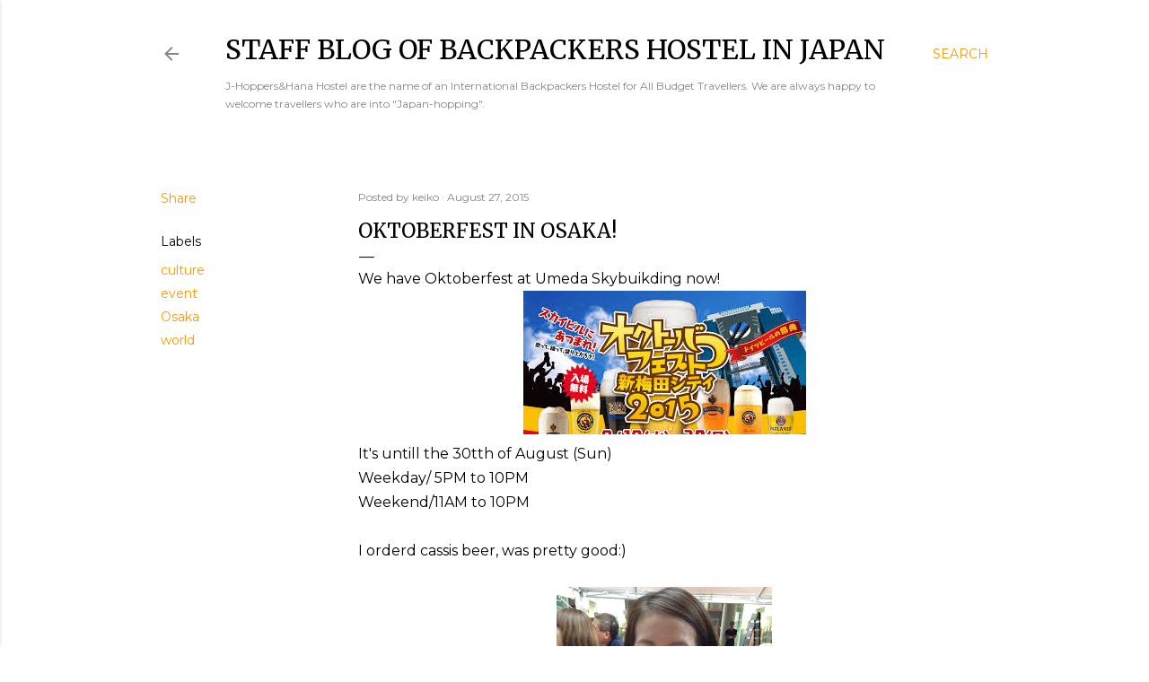

--- FILE ---
content_type: text/html; charset=UTF-8
request_url: https://j-hoppers.japanhostel.net/2015/08/oktoberfest-in-osaka.html
body_size: 36201
content:
<!DOCTYPE html>
<html dir='ltr' xmlns='http://www.w3.org/1999/xhtml' xmlns:b='http://www.google.com/2005/gml/b' xmlns:data='http://www.google.com/2005/gml/data' xmlns:expr='http://www.google.com/2005/gml/expr'>
<head>
<meta content='Xn1GcfIh6Pw05ND9jbkpbUZs21z_r4FFcu7YPT5kTRo' name='google-site-verification'/>
<meta content='width=device-width, initial-scale=1' name='viewport'/>
<title>Oktoberfest in Osaka! Hostel/Guesthouse Blog in Japan</title>
<meta content='We run guesthouses/hostels/ryokan in Japan, Hida Takayama, Lake Biwa, Kyoto, Osaka, Kumano Kodo Yunomine, Hiroshima and Fukuoka. Moreover, we operate sharedhouses in Kyoto and tour conduct in Hida Takayama.' name='description'/>
<meta content='text/html; charset=UTF-8' http-equiv='Content-Type'/>
<!-- Chrome, Firefox OS and Opera -->
<meta content='#ffffff' name='theme-color'/>
<!-- Windows Phone -->
<meta content='#ffffff' name='msapplication-navbutton-color'/>
<meta content='blogger' name='generator'/>
<link href='https://j-hoppers.japanhostel.net/favicon.ico' rel='icon' type='image/x-icon'/>
<link href='https://j-hoppers.japanhostel.net/2015/08/oktoberfest-in-osaka.html' rel='canonical'/>
<link rel="alternate" type="application/atom+xml" title="Staff Blog of Backpackers Hostel in Japan - Atom" href="https://j-hoppers.japanhostel.net/feeds/posts/default" />
<link rel="alternate" type="application/rss+xml" title="Staff Blog of Backpackers Hostel in Japan - RSS" href="https://j-hoppers.japanhostel.net/feeds/posts/default?alt=rss" />
<link rel="service.post" type="application/atom+xml" title="Staff Blog of Backpackers Hostel in Japan - Atom" href="https://www.blogger.com/feeds/3615213124802114030/posts/default" />

<link rel="alternate" type="application/atom+xml" title="Staff Blog of Backpackers Hostel in Japan - Atom" href="https://j-hoppers.japanhostel.net/feeds/6139978013057360224/comments/default" />
<!--Can't find substitution for tag [blog.ieCssRetrofitLinks]-->
<link href='https://blogger.googleusercontent.com/img/b/R29vZ2xl/AVvXsEgRvue0LKqk662wwHh7uNLf6vNsmTMHd8xnAa0hJ1Pspp_H0-TcygNsLkXo7Jo8FTaxjlBrzLNZBwbl2WFtSfw243DfmCvduJhm8kFt6OpHpsd7cvIYsXSXApep8n7t3Cd4zgYNFzeKDoS5/s1600/index.jpg' rel='image_src'/>
<meta content='https://j-hoppers.japanhostel.net/2015/08/oktoberfest-in-osaka.html' property='og:url'/>
<meta content='Oktoberfest in Osaka!' property='og:title'/>
<meta content='Staff Blog of Backpackers Hostel in Japan.J-Hoppers&amp;Hana Hostel are the name of an International Backpackers Hostel for All Budget Travellers.' property='og:description'/>
<meta content='https://blogger.googleusercontent.com/img/b/R29vZ2xl/AVvXsEgRvue0LKqk662wwHh7uNLf6vNsmTMHd8xnAa0hJ1Pspp_H0-TcygNsLkXo7Jo8FTaxjlBrzLNZBwbl2WFtSfw243DfmCvduJhm8kFt6OpHpsd7cvIYsXSXApep8n7t3Cd4zgYNFzeKDoS5/w1200-h630-p-k-no-nu/index.jpg' property='og:image'/>
<style type='text/css'>@font-face{font-family:'EB Garamond';font-style:normal;font-weight:400;font-display:swap;src:url(//fonts.gstatic.com/s/ebgaramond/v32/SlGDmQSNjdsmc35JDF1K5E55YMjF_7DPuGi-6_RkCY9_WamXgHlIbvw.woff2)format('woff2');unicode-range:U+0460-052F,U+1C80-1C8A,U+20B4,U+2DE0-2DFF,U+A640-A69F,U+FE2E-FE2F;}@font-face{font-family:'EB Garamond';font-style:normal;font-weight:400;font-display:swap;src:url(//fonts.gstatic.com/s/ebgaramond/v32/SlGDmQSNjdsmc35JDF1K5E55YMjF_7DPuGi-6_RkAI9_WamXgHlIbvw.woff2)format('woff2');unicode-range:U+0301,U+0400-045F,U+0490-0491,U+04B0-04B1,U+2116;}@font-face{font-family:'EB Garamond';font-style:normal;font-weight:400;font-display:swap;src:url(//fonts.gstatic.com/s/ebgaramond/v32/SlGDmQSNjdsmc35JDF1K5E55YMjF_7DPuGi-6_RkCI9_WamXgHlIbvw.woff2)format('woff2');unicode-range:U+1F00-1FFF;}@font-face{font-family:'EB Garamond';font-style:normal;font-weight:400;font-display:swap;src:url(//fonts.gstatic.com/s/ebgaramond/v32/SlGDmQSNjdsmc35JDF1K5E55YMjF_7DPuGi-6_RkB49_WamXgHlIbvw.woff2)format('woff2');unicode-range:U+0370-0377,U+037A-037F,U+0384-038A,U+038C,U+038E-03A1,U+03A3-03FF;}@font-face{font-family:'EB Garamond';font-style:normal;font-weight:400;font-display:swap;src:url(//fonts.gstatic.com/s/ebgaramond/v32/SlGDmQSNjdsmc35JDF1K5E55YMjF_7DPuGi-6_RkC49_WamXgHlIbvw.woff2)format('woff2');unicode-range:U+0102-0103,U+0110-0111,U+0128-0129,U+0168-0169,U+01A0-01A1,U+01AF-01B0,U+0300-0301,U+0303-0304,U+0308-0309,U+0323,U+0329,U+1EA0-1EF9,U+20AB;}@font-face{font-family:'EB Garamond';font-style:normal;font-weight:400;font-display:swap;src:url(//fonts.gstatic.com/s/ebgaramond/v32/SlGDmQSNjdsmc35JDF1K5E55YMjF_7DPuGi-6_RkCo9_WamXgHlIbvw.woff2)format('woff2');unicode-range:U+0100-02BA,U+02BD-02C5,U+02C7-02CC,U+02CE-02D7,U+02DD-02FF,U+0304,U+0308,U+0329,U+1D00-1DBF,U+1E00-1E9F,U+1EF2-1EFF,U+2020,U+20A0-20AB,U+20AD-20C0,U+2113,U+2C60-2C7F,U+A720-A7FF;}@font-face{font-family:'EB Garamond';font-style:normal;font-weight:400;font-display:swap;src:url(//fonts.gstatic.com/s/ebgaramond/v32/SlGDmQSNjdsmc35JDF1K5E55YMjF_7DPuGi-6_RkBI9_WamXgHlI.woff2)format('woff2');unicode-range:U+0000-00FF,U+0131,U+0152-0153,U+02BB-02BC,U+02C6,U+02DA,U+02DC,U+0304,U+0308,U+0329,U+2000-206F,U+20AC,U+2122,U+2191,U+2193,U+2212,U+2215,U+FEFF,U+FFFD;}@font-face{font-family:'Lora';font-style:normal;font-weight:400;font-display:swap;src:url(//fonts.gstatic.com/s/lora/v37/0QI6MX1D_JOuGQbT0gvTJPa787weuxJMkq18ndeYxZ2JTg.woff2)format('woff2');unicode-range:U+0460-052F,U+1C80-1C8A,U+20B4,U+2DE0-2DFF,U+A640-A69F,U+FE2E-FE2F;}@font-face{font-family:'Lora';font-style:normal;font-weight:400;font-display:swap;src:url(//fonts.gstatic.com/s/lora/v37/0QI6MX1D_JOuGQbT0gvTJPa787weuxJFkq18ndeYxZ2JTg.woff2)format('woff2');unicode-range:U+0301,U+0400-045F,U+0490-0491,U+04B0-04B1,U+2116;}@font-face{font-family:'Lora';font-style:normal;font-weight:400;font-display:swap;src:url(//fonts.gstatic.com/s/lora/v37/0QI6MX1D_JOuGQbT0gvTJPa787weuxI9kq18ndeYxZ2JTg.woff2)format('woff2');unicode-range:U+0302-0303,U+0305,U+0307-0308,U+0310,U+0312,U+0315,U+031A,U+0326-0327,U+032C,U+032F-0330,U+0332-0333,U+0338,U+033A,U+0346,U+034D,U+0391-03A1,U+03A3-03A9,U+03B1-03C9,U+03D1,U+03D5-03D6,U+03F0-03F1,U+03F4-03F5,U+2016-2017,U+2034-2038,U+203C,U+2040,U+2043,U+2047,U+2050,U+2057,U+205F,U+2070-2071,U+2074-208E,U+2090-209C,U+20D0-20DC,U+20E1,U+20E5-20EF,U+2100-2112,U+2114-2115,U+2117-2121,U+2123-214F,U+2190,U+2192,U+2194-21AE,U+21B0-21E5,U+21F1-21F2,U+21F4-2211,U+2213-2214,U+2216-22FF,U+2308-230B,U+2310,U+2319,U+231C-2321,U+2336-237A,U+237C,U+2395,U+239B-23B7,U+23D0,U+23DC-23E1,U+2474-2475,U+25AF,U+25B3,U+25B7,U+25BD,U+25C1,U+25CA,U+25CC,U+25FB,U+266D-266F,U+27C0-27FF,U+2900-2AFF,U+2B0E-2B11,U+2B30-2B4C,U+2BFE,U+3030,U+FF5B,U+FF5D,U+1D400-1D7FF,U+1EE00-1EEFF;}@font-face{font-family:'Lora';font-style:normal;font-weight:400;font-display:swap;src:url(//fonts.gstatic.com/s/lora/v37/0QI6MX1D_JOuGQbT0gvTJPa787weuxIvkq18ndeYxZ2JTg.woff2)format('woff2');unicode-range:U+0001-000C,U+000E-001F,U+007F-009F,U+20DD-20E0,U+20E2-20E4,U+2150-218F,U+2190,U+2192,U+2194-2199,U+21AF,U+21E6-21F0,U+21F3,U+2218-2219,U+2299,U+22C4-22C6,U+2300-243F,U+2440-244A,U+2460-24FF,U+25A0-27BF,U+2800-28FF,U+2921-2922,U+2981,U+29BF,U+29EB,U+2B00-2BFF,U+4DC0-4DFF,U+FFF9-FFFB,U+10140-1018E,U+10190-1019C,U+101A0,U+101D0-101FD,U+102E0-102FB,U+10E60-10E7E,U+1D2C0-1D2D3,U+1D2E0-1D37F,U+1F000-1F0FF,U+1F100-1F1AD,U+1F1E6-1F1FF,U+1F30D-1F30F,U+1F315,U+1F31C,U+1F31E,U+1F320-1F32C,U+1F336,U+1F378,U+1F37D,U+1F382,U+1F393-1F39F,U+1F3A7-1F3A8,U+1F3AC-1F3AF,U+1F3C2,U+1F3C4-1F3C6,U+1F3CA-1F3CE,U+1F3D4-1F3E0,U+1F3ED,U+1F3F1-1F3F3,U+1F3F5-1F3F7,U+1F408,U+1F415,U+1F41F,U+1F426,U+1F43F,U+1F441-1F442,U+1F444,U+1F446-1F449,U+1F44C-1F44E,U+1F453,U+1F46A,U+1F47D,U+1F4A3,U+1F4B0,U+1F4B3,U+1F4B9,U+1F4BB,U+1F4BF,U+1F4C8-1F4CB,U+1F4D6,U+1F4DA,U+1F4DF,U+1F4E3-1F4E6,U+1F4EA-1F4ED,U+1F4F7,U+1F4F9-1F4FB,U+1F4FD-1F4FE,U+1F503,U+1F507-1F50B,U+1F50D,U+1F512-1F513,U+1F53E-1F54A,U+1F54F-1F5FA,U+1F610,U+1F650-1F67F,U+1F687,U+1F68D,U+1F691,U+1F694,U+1F698,U+1F6AD,U+1F6B2,U+1F6B9-1F6BA,U+1F6BC,U+1F6C6-1F6CF,U+1F6D3-1F6D7,U+1F6E0-1F6EA,U+1F6F0-1F6F3,U+1F6F7-1F6FC,U+1F700-1F7FF,U+1F800-1F80B,U+1F810-1F847,U+1F850-1F859,U+1F860-1F887,U+1F890-1F8AD,U+1F8B0-1F8BB,U+1F8C0-1F8C1,U+1F900-1F90B,U+1F93B,U+1F946,U+1F984,U+1F996,U+1F9E9,U+1FA00-1FA6F,U+1FA70-1FA7C,U+1FA80-1FA89,U+1FA8F-1FAC6,U+1FACE-1FADC,U+1FADF-1FAE9,U+1FAF0-1FAF8,U+1FB00-1FBFF;}@font-face{font-family:'Lora';font-style:normal;font-weight:400;font-display:swap;src:url(//fonts.gstatic.com/s/lora/v37/0QI6MX1D_JOuGQbT0gvTJPa787weuxJOkq18ndeYxZ2JTg.woff2)format('woff2');unicode-range:U+0102-0103,U+0110-0111,U+0128-0129,U+0168-0169,U+01A0-01A1,U+01AF-01B0,U+0300-0301,U+0303-0304,U+0308-0309,U+0323,U+0329,U+1EA0-1EF9,U+20AB;}@font-face{font-family:'Lora';font-style:normal;font-weight:400;font-display:swap;src:url(//fonts.gstatic.com/s/lora/v37/0QI6MX1D_JOuGQbT0gvTJPa787weuxJPkq18ndeYxZ2JTg.woff2)format('woff2');unicode-range:U+0100-02BA,U+02BD-02C5,U+02C7-02CC,U+02CE-02D7,U+02DD-02FF,U+0304,U+0308,U+0329,U+1D00-1DBF,U+1E00-1E9F,U+1EF2-1EFF,U+2020,U+20A0-20AB,U+20AD-20C0,U+2113,U+2C60-2C7F,U+A720-A7FF;}@font-face{font-family:'Lora';font-style:normal;font-weight:400;font-display:swap;src:url(//fonts.gstatic.com/s/lora/v37/0QI6MX1D_JOuGQbT0gvTJPa787weuxJBkq18ndeYxZ0.woff2)format('woff2');unicode-range:U+0000-00FF,U+0131,U+0152-0153,U+02BB-02BC,U+02C6,U+02DA,U+02DC,U+0304,U+0308,U+0329,U+2000-206F,U+20AC,U+2122,U+2191,U+2193,U+2212,U+2215,U+FEFF,U+FFFD;}@font-face{font-family:'Merriweather';font-style:normal;font-weight:400;font-stretch:100%;font-display:swap;src:url(//fonts.gstatic.com/s/merriweather/v33/u-4D0qyriQwlOrhSvowK_l5UcA6zuSYEqOzpPe3HOZJ5eX1WtLaQwmYiScCmDxhtNOKl8yDr3icaGV31CPDaYKfFQn0.woff2)format('woff2');unicode-range:U+0460-052F,U+1C80-1C8A,U+20B4,U+2DE0-2DFF,U+A640-A69F,U+FE2E-FE2F;}@font-face{font-family:'Merriweather';font-style:normal;font-weight:400;font-stretch:100%;font-display:swap;src:url(//fonts.gstatic.com/s/merriweather/v33/u-4D0qyriQwlOrhSvowK_l5UcA6zuSYEqOzpPe3HOZJ5eX1WtLaQwmYiScCmDxhtNOKl8yDr3icaEF31CPDaYKfFQn0.woff2)format('woff2');unicode-range:U+0301,U+0400-045F,U+0490-0491,U+04B0-04B1,U+2116;}@font-face{font-family:'Merriweather';font-style:normal;font-weight:400;font-stretch:100%;font-display:swap;src:url(//fonts.gstatic.com/s/merriweather/v33/u-4D0qyriQwlOrhSvowK_l5UcA6zuSYEqOzpPe3HOZJ5eX1WtLaQwmYiScCmDxhtNOKl8yDr3icaG131CPDaYKfFQn0.woff2)format('woff2');unicode-range:U+0102-0103,U+0110-0111,U+0128-0129,U+0168-0169,U+01A0-01A1,U+01AF-01B0,U+0300-0301,U+0303-0304,U+0308-0309,U+0323,U+0329,U+1EA0-1EF9,U+20AB;}@font-face{font-family:'Merriweather';font-style:normal;font-weight:400;font-stretch:100%;font-display:swap;src:url(//fonts.gstatic.com/s/merriweather/v33/u-4D0qyriQwlOrhSvowK_l5UcA6zuSYEqOzpPe3HOZJ5eX1WtLaQwmYiScCmDxhtNOKl8yDr3icaGl31CPDaYKfFQn0.woff2)format('woff2');unicode-range:U+0100-02BA,U+02BD-02C5,U+02C7-02CC,U+02CE-02D7,U+02DD-02FF,U+0304,U+0308,U+0329,U+1D00-1DBF,U+1E00-1E9F,U+1EF2-1EFF,U+2020,U+20A0-20AB,U+20AD-20C0,U+2113,U+2C60-2C7F,U+A720-A7FF;}@font-face{font-family:'Merriweather';font-style:normal;font-weight:400;font-stretch:100%;font-display:swap;src:url(//fonts.gstatic.com/s/merriweather/v33/u-4D0qyriQwlOrhSvowK_l5UcA6zuSYEqOzpPe3HOZJ5eX1WtLaQwmYiScCmDxhtNOKl8yDr3icaFF31CPDaYKfF.woff2)format('woff2');unicode-range:U+0000-00FF,U+0131,U+0152-0153,U+02BB-02BC,U+02C6,U+02DA,U+02DC,U+0304,U+0308,U+0329,U+2000-206F,U+20AC,U+2122,U+2191,U+2193,U+2212,U+2215,U+FEFF,U+FFFD;}@font-face{font-family:'Montserrat';font-style:normal;font-weight:400;font-display:swap;src:url(//fonts.gstatic.com/s/montserrat/v31/JTUSjIg1_i6t8kCHKm459WRhyyTh89ZNpQ.woff2)format('woff2');unicode-range:U+0460-052F,U+1C80-1C8A,U+20B4,U+2DE0-2DFF,U+A640-A69F,U+FE2E-FE2F;}@font-face{font-family:'Montserrat';font-style:normal;font-weight:400;font-display:swap;src:url(//fonts.gstatic.com/s/montserrat/v31/JTUSjIg1_i6t8kCHKm459W1hyyTh89ZNpQ.woff2)format('woff2');unicode-range:U+0301,U+0400-045F,U+0490-0491,U+04B0-04B1,U+2116;}@font-face{font-family:'Montserrat';font-style:normal;font-weight:400;font-display:swap;src:url(//fonts.gstatic.com/s/montserrat/v31/JTUSjIg1_i6t8kCHKm459WZhyyTh89ZNpQ.woff2)format('woff2');unicode-range:U+0102-0103,U+0110-0111,U+0128-0129,U+0168-0169,U+01A0-01A1,U+01AF-01B0,U+0300-0301,U+0303-0304,U+0308-0309,U+0323,U+0329,U+1EA0-1EF9,U+20AB;}@font-face{font-family:'Montserrat';font-style:normal;font-weight:400;font-display:swap;src:url(//fonts.gstatic.com/s/montserrat/v31/JTUSjIg1_i6t8kCHKm459WdhyyTh89ZNpQ.woff2)format('woff2');unicode-range:U+0100-02BA,U+02BD-02C5,U+02C7-02CC,U+02CE-02D7,U+02DD-02FF,U+0304,U+0308,U+0329,U+1D00-1DBF,U+1E00-1E9F,U+1EF2-1EFF,U+2020,U+20A0-20AB,U+20AD-20C0,U+2113,U+2C60-2C7F,U+A720-A7FF;}@font-face{font-family:'Montserrat';font-style:normal;font-weight:400;font-display:swap;src:url(//fonts.gstatic.com/s/montserrat/v31/JTUSjIg1_i6t8kCHKm459WlhyyTh89Y.woff2)format('woff2');unicode-range:U+0000-00FF,U+0131,U+0152-0153,U+02BB-02BC,U+02C6,U+02DA,U+02DC,U+0304,U+0308,U+0329,U+2000-206F,U+20AC,U+2122,U+2191,U+2193,U+2212,U+2215,U+FEFF,U+FFFD;}@font-face{font-family:'Montserrat';font-style:normal;font-weight:700;font-display:swap;src:url(//fonts.gstatic.com/s/montserrat/v31/JTUSjIg1_i6t8kCHKm459WRhyyTh89ZNpQ.woff2)format('woff2');unicode-range:U+0460-052F,U+1C80-1C8A,U+20B4,U+2DE0-2DFF,U+A640-A69F,U+FE2E-FE2F;}@font-face{font-family:'Montserrat';font-style:normal;font-weight:700;font-display:swap;src:url(//fonts.gstatic.com/s/montserrat/v31/JTUSjIg1_i6t8kCHKm459W1hyyTh89ZNpQ.woff2)format('woff2');unicode-range:U+0301,U+0400-045F,U+0490-0491,U+04B0-04B1,U+2116;}@font-face{font-family:'Montserrat';font-style:normal;font-weight:700;font-display:swap;src:url(//fonts.gstatic.com/s/montserrat/v31/JTUSjIg1_i6t8kCHKm459WZhyyTh89ZNpQ.woff2)format('woff2');unicode-range:U+0102-0103,U+0110-0111,U+0128-0129,U+0168-0169,U+01A0-01A1,U+01AF-01B0,U+0300-0301,U+0303-0304,U+0308-0309,U+0323,U+0329,U+1EA0-1EF9,U+20AB;}@font-face{font-family:'Montserrat';font-style:normal;font-weight:700;font-display:swap;src:url(//fonts.gstatic.com/s/montserrat/v31/JTUSjIg1_i6t8kCHKm459WdhyyTh89ZNpQ.woff2)format('woff2');unicode-range:U+0100-02BA,U+02BD-02C5,U+02C7-02CC,U+02CE-02D7,U+02DD-02FF,U+0304,U+0308,U+0329,U+1D00-1DBF,U+1E00-1E9F,U+1EF2-1EFF,U+2020,U+20A0-20AB,U+20AD-20C0,U+2113,U+2C60-2C7F,U+A720-A7FF;}@font-face{font-family:'Montserrat';font-style:normal;font-weight:700;font-display:swap;src:url(//fonts.gstatic.com/s/montserrat/v31/JTUSjIg1_i6t8kCHKm459WlhyyTh89Y.woff2)format('woff2');unicode-range:U+0000-00FF,U+0131,U+0152-0153,U+02BB-02BC,U+02C6,U+02DA,U+02DC,U+0304,U+0308,U+0329,U+2000-206F,U+20AC,U+2122,U+2191,U+2193,U+2212,U+2215,U+FEFF,U+FFFD;}</style>
<style id='page-skin-1' type='text/css'><!--
/*! normalize.css v3.0.1 | MIT License | git.io/normalize */html{font-family:sans-serif;-ms-text-size-adjust:100%;-webkit-text-size-adjust:100%}body{margin:0}article,aside,details,figcaption,figure,footer,header,hgroup,main,nav,section,summary{display:block}audio,canvas,progress,video{display:inline-block;vertical-align:baseline}audio:not([controls]){display:none;height:0}[hidden],template{display:none}a{background:transparent}a:active,a:hover{outline:0}abbr[title]{border-bottom:1px dotted}b,strong{font-weight:bold}dfn{font-style:italic}h1{font-size:2em;margin:.67em 0}mark{background:#ff0;color:#000}small{font-size:80%}sub,sup{font-size:75%;line-height:0;position:relative;vertical-align:baseline}sup{top:-0.5em}sub{bottom:-0.25em}img{border:0}svg:not(:root){overflow:hidden}figure{margin:1em 40px}hr{-moz-box-sizing:content-box;box-sizing:content-box;height:0}pre{overflow:auto}code,kbd,pre,samp{font-family:monospace,monospace;font-size:1em}button,input,optgroup,select,textarea{color:inherit;font:inherit;margin:0}button{overflow:visible}button,select{text-transform:none}button,html input[type="button"],input[type="reset"],input[type="submit"]{-webkit-appearance:button;cursor:pointer}button[disabled],html input[disabled]{cursor:default}button::-moz-focus-inner,input::-moz-focus-inner{border:0;padding:0}input{line-height:normal}input[type="checkbox"],input[type="radio"]{box-sizing:border-box;padding:0}input[type="number"]::-webkit-inner-spin-button,input[type="number"]::-webkit-outer-spin-button{height:auto}input[type="search"]{-webkit-appearance:textfield;-moz-box-sizing:content-box;-webkit-box-sizing:content-box;box-sizing:content-box}input[type="search"]::-webkit-search-cancel-button,input[type="search"]::-webkit-search-decoration{-webkit-appearance:none}fieldset{border:1px solid #c0c0c0;margin:0 2px;padding:.35em .625em .75em}legend{border:0;padding:0}textarea{overflow:auto}optgroup{font-weight:bold}table{border-collapse:collapse;border-spacing:0}td,th{padding:0}
/*!************************************************
* Blogger Template Style
* Name: Soho
**************************************************/
body{
overflow-wrap:break-word;
word-break:break-word;
word-wrap:break-word
}
.hidden{
display:none
}
.invisible{
visibility:hidden
}
.container::after,.float-container::after{
clear:both;
content:'';
display:table
}
.clearboth{
clear:both
}
#comments .comment .comment-actions,.subscribe-popup .FollowByEmail .follow-by-email-submit{
background:0 0;
border:0;
box-shadow:none;
color:#ff9900;
cursor:pointer;
font-size:14px;
font-weight:700;
outline:0;
text-decoration:none;
text-transform:uppercase;
width:auto
}
.dim-overlay{
background-color:rgba(0,0,0,.54);
height:100vh;
left:0;
position:fixed;
top:0;
width:100%
}
#sharing-dim-overlay{
background-color:transparent
}
input::-ms-clear{
display:none
}
.blogger-logo,.svg-icon-24.blogger-logo{
fill:#ff9800;
opacity:1
}
.loading-spinner-large{
-webkit-animation:mspin-rotate 1.568s infinite linear;
animation:mspin-rotate 1.568s infinite linear;
height:48px;
overflow:hidden;
position:absolute;
width:48px;
z-index:200
}
.loading-spinner-large>div{
-webkit-animation:mspin-revrot 5332ms infinite steps(4);
animation:mspin-revrot 5332ms infinite steps(4)
}
.loading-spinner-large>div>div{
-webkit-animation:mspin-singlecolor-large-film 1333ms infinite steps(81);
animation:mspin-singlecolor-large-film 1333ms infinite steps(81);
background-size:100%;
height:48px;
width:3888px
}
.mspin-black-large>div>div,.mspin-grey_54-large>div>div{
background-image:url(https://www.blogblog.com/indie/mspin_black_large.svg)
}
.mspin-white-large>div>div{
background-image:url(https://www.blogblog.com/indie/mspin_white_large.svg)
}
.mspin-grey_54-large{
opacity:.54
}
@-webkit-keyframes mspin-singlecolor-large-film{
from{
-webkit-transform:translateX(0);
transform:translateX(0)
}
to{
-webkit-transform:translateX(-3888px);
transform:translateX(-3888px)
}
}
@keyframes mspin-singlecolor-large-film{
from{
-webkit-transform:translateX(0);
transform:translateX(0)
}
to{
-webkit-transform:translateX(-3888px);
transform:translateX(-3888px)
}
}
@-webkit-keyframes mspin-rotate{
from{
-webkit-transform:rotate(0);
transform:rotate(0)
}
to{
-webkit-transform:rotate(360deg);
transform:rotate(360deg)
}
}
@keyframes mspin-rotate{
from{
-webkit-transform:rotate(0);
transform:rotate(0)
}
to{
-webkit-transform:rotate(360deg);
transform:rotate(360deg)
}
}
@-webkit-keyframes mspin-revrot{
from{
-webkit-transform:rotate(0);
transform:rotate(0)
}
to{
-webkit-transform:rotate(-360deg);
transform:rotate(-360deg)
}
}
@keyframes mspin-revrot{
from{
-webkit-transform:rotate(0);
transform:rotate(0)
}
to{
-webkit-transform:rotate(-360deg);
transform:rotate(-360deg)
}
}
.skip-navigation{
background-color:#fff;
box-sizing:border-box;
color:#000;
display:block;
height:0;
left:0;
line-height:50px;
overflow:hidden;
padding-top:0;
position:fixed;
text-align:center;
top:0;
-webkit-transition:box-shadow .3s,height .3s,padding-top .3s;
transition:box-shadow .3s,height .3s,padding-top .3s;
width:100%;
z-index:900
}
.skip-navigation:focus{
box-shadow:0 4px 5px 0 rgba(0,0,0,.14),0 1px 10px 0 rgba(0,0,0,.12),0 2px 4px -1px rgba(0,0,0,.2);
height:50px
}
#main{
outline:0
}
.main-heading{
position:absolute;
clip:rect(1px,1px,1px,1px);
padding:0;
border:0;
height:1px;
width:1px;
overflow:hidden
}
.Attribution{
margin-top:1em;
text-align:center
}
.Attribution .blogger img,.Attribution .blogger svg{
vertical-align:bottom
}
.Attribution .blogger img{
margin-right:.5em
}
.Attribution div{
line-height:24px;
margin-top:.5em
}
.Attribution .copyright,.Attribution .image-attribution{
font-size:.7em;
margin-top:1.5em
}
.BLOG_mobile_video_class{
display:none
}
.bg-photo{
background-attachment:scroll!important
}
body .CSS_LIGHTBOX{
z-index:900
}
.extendable .show-less,.extendable .show-more{
border-color:#ff9900;
color:#ff9900;
margin-top:8px
}
.extendable .show-less.hidden,.extendable .show-more.hidden{
display:none
}
.inline-ad{
display:none;
max-width:100%;
overflow:hidden
}
.adsbygoogle{
display:block
}
#cookieChoiceInfo{
bottom:0;
top:auto
}
iframe.b-hbp-video{
border:0
}
.post-body img{
max-width:100%
}
.post-body iframe{
max-width:100%
}
.post-body a[imageanchor="1"]{
display:inline-block
}
.byline{
margin-right:1em
}
.byline:last-child{
margin-right:0
}
.link-copied-dialog{
max-width:520px;
outline:0
}
.link-copied-dialog .modal-dialog-buttons{
margin-top:8px
}
.link-copied-dialog .goog-buttonset-default{
background:0 0;
border:0
}
.link-copied-dialog .goog-buttonset-default:focus{
outline:0
}
.paging-control-container{
margin-bottom:16px
}
.paging-control-container .paging-control{
display:inline-block
}
.paging-control-container .comment-range-text::after,.paging-control-container .paging-control{
color:#ff9900
}
.paging-control-container .comment-range-text,.paging-control-container .paging-control{
margin-right:8px
}
.paging-control-container .comment-range-text::after,.paging-control-container .paging-control::after{
content:'\00B7';
cursor:default;
padding-left:8px;
pointer-events:none
}
.paging-control-container .comment-range-text:last-child::after,.paging-control-container .paging-control:last-child::after{
content:none
}
.byline.reactions iframe{
height:20px
}
.b-notification{
color:#000;
background-color:#fff;
border-bottom:solid 1px #000;
box-sizing:border-box;
padding:16px 32px;
text-align:center
}
.b-notification.visible{
-webkit-transition:margin-top .3s cubic-bezier(.4,0,.2,1);
transition:margin-top .3s cubic-bezier(.4,0,.2,1)
}
.b-notification.invisible{
position:absolute
}
.b-notification-close{
position:absolute;
right:8px;
top:8px
}
.no-posts-message{
line-height:40px;
text-align:center
}
@media screen and (max-width:1162px){
body.item-view .post-body a[imageanchor="1"][style*="float: left;"],body.item-view .post-body a[imageanchor="1"][style*="float: right;"]{
float:none!important;
clear:none!important
}
body.item-view .post-body a[imageanchor="1"] img{
display:block;
height:auto;
margin:0 auto
}
body.item-view .post-body>.separator:first-child>a[imageanchor="1"]:first-child{
margin-top:20px
}
.post-body a[imageanchor]{
display:block
}
body.item-view .post-body a[imageanchor="1"]{
margin-left:0!important;
margin-right:0!important
}
body.item-view .post-body a[imageanchor="1"]+a[imageanchor="1"]{
margin-top:16px
}
}
.item-control{
display:none
}
#comments{
border-top:1px dashed rgba(0,0,0,.54);
margin-top:20px;
padding:20px
}
#comments .comment-thread ol{
margin:0;
padding-left:0;
padding-left:0
}
#comments .comment .comment-replybox-single,#comments .comment-thread .comment-replies{
margin-left:60px
}
#comments .comment-thread .thread-count{
display:none
}
#comments .comment{
list-style-type:none;
padding:0 0 30px;
position:relative
}
#comments .comment .comment{
padding-bottom:8px
}
.comment .avatar-image-container{
position:absolute
}
.comment .avatar-image-container img{
border-radius:50%
}
.avatar-image-container svg,.comment .avatar-image-container .avatar-icon{
border-radius:50%;
border:solid 1px #000000;
box-sizing:border-box;
fill:#000000;
height:35px;
margin:0;
padding:7px;
width:35px
}
.comment .comment-block{
margin-top:10px;
margin-left:60px;
padding-bottom:0
}
#comments .comment-author-header-wrapper{
margin-left:40px
}
#comments .comment .thread-expanded .comment-block{
padding-bottom:20px
}
#comments .comment .comment-header .user,#comments .comment .comment-header .user a{
color:#000000;
font-style:normal;
font-weight:700
}
#comments .comment .comment-actions{
bottom:0;
margin-bottom:15px;
position:absolute
}
#comments .comment .comment-actions>*{
margin-right:8px
}
#comments .comment .comment-header .datetime{
bottom:0;
color:rgba(32, 32, 32, 0.54);
display:inline-block;
font-size:13px;
font-style:italic;
margin-left:8px
}
#comments .comment .comment-footer .comment-timestamp a,#comments .comment .comment-header .datetime a{
color:rgba(32, 32, 32, 0.54)
}
#comments .comment .comment-content,.comment .comment-body{
margin-top:12px;
word-break:break-word
}
.comment-body{
margin-bottom:12px
}
#comments.embed[data-num-comments="0"]{
border:0;
margin-top:0;
padding-top:0
}
#comments.embed[data-num-comments="0"] #comment-post-message,#comments.embed[data-num-comments="0"] div.comment-form>p,#comments.embed[data-num-comments="0"] p.comment-footer{
display:none
}
#comment-editor-src{
display:none
}
.comments .comments-content .loadmore.loaded{
max-height:0;
opacity:0;
overflow:hidden
}
.extendable .remaining-items{
height:0;
overflow:hidden;
-webkit-transition:height .3s cubic-bezier(.4,0,.2,1);
transition:height .3s cubic-bezier(.4,0,.2,1)
}
.extendable .remaining-items.expanded{
height:auto
}
.svg-icon-24,.svg-icon-24-button{
cursor:pointer;
height:24px;
width:24px;
min-width:24px
}
.touch-icon{
margin:-12px;
padding:12px
}
.touch-icon:active,.touch-icon:focus{
background-color:rgba(153,153,153,.4);
border-radius:50%
}
svg:not(:root).touch-icon{
overflow:visible
}
html[dir=rtl] .rtl-reversible-icon{
-webkit-transform:scaleX(-1);
-ms-transform:scaleX(-1);
transform:scaleX(-1)
}
.svg-icon-24-button,.touch-icon-button{
background:0 0;
border:0;
margin:0;
outline:0;
padding:0
}
.touch-icon-button .touch-icon:active,.touch-icon-button .touch-icon:focus{
background-color:transparent
}
.touch-icon-button:active .touch-icon,.touch-icon-button:focus .touch-icon{
background-color:rgba(153,153,153,.4);
border-radius:50%
}
.Profile .default-avatar-wrapper .avatar-icon{
border-radius:50%;
border:solid 1px #000000;
box-sizing:border-box;
fill:#000000;
margin:0
}
.Profile .individual .default-avatar-wrapper .avatar-icon{
padding:25px
}
.Profile .individual .avatar-icon,.Profile .individual .profile-img{
height:120px;
width:120px
}
.Profile .team .default-avatar-wrapper .avatar-icon{
padding:8px
}
.Profile .team .avatar-icon,.Profile .team .default-avatar-wrapper,.Profile .team .profile-img{
height:40px;
width:40px
}
.snippet-container{
margin:0;
position:relative;
overflow:hidden
}
.snippet-fade{
bottom:0;
box-sizing:border-box;
position:absolute;
width:96px
}
.snippet-fade{
right:0
}
.snippet-fade:after{
content:'\2026'
}
.snippet-fade:after{
float:right
}
.centered-top-container.sticky{
left:0;
position:fixed;
right:0;
top:0;
width:auto;
z-index:50;
-webkit-transition-property:opacity,-webkit-transform;
transition-property:opacity,-webkit-transform;
transition-property:transform,opacity;
transition-property:transform,opacity,-webkit-transform;
-webkit-transition-duration:.2s;
transition-duration:.2s;
-webkit-transition-timing-function:cubic-bezier(.4,0,.2,1);
transition-timing-function:cubic-bezier(.4,0,.2,1)
}
.centered-top-placeholder{
display:none
}
.collapsed-header .centered-top-placeholder{
display:block
}
.centered-top-container .Header .replaced h1,.centered-top-placeholder .Header .replaced h1{
display:none
}
.centered-top-container.sticky .Header .replaced h1{
display:block
}
.centered-top-container.sticky .Header .header-widget{
background:0 0
}
.centered-top-container.sticky .Header .header-image-wrapper{
display:none
}
.centered-top-container img,.centered-top-placeholder img{
max-width:100%
}
.collapsible{
-webkit-transition:height .3s cubic-bezier(.4,0,.2,1);
transition:height .3s cubic-bezier(.4,0,.2,1)
}
.collapsible,.collapsible>summary{
display:block;
overflow:hidden
}
.collapsible>:not(summary){
display:none
}
.collapsible[open]>:not(summary){
display:block
}
.collapsible:focus,.collapsible>summary:focus{
outline:0
}
.collapsible>summary{
cursor:pointer;
display:block;
padding:0
}
.collapsible:focus>summary,.collapsible>summary:focus{
background-color:transparent
}
.collapsible>summary::-webkit-details-marker{
display:none
}
.collapsible-title{
-webkit-box-align:center;
-webkit-align-items:center;
-ms-flex-align:center;
align-items:center;
display:-webkit-box;
display:-webkit-flex;
display:-ms-flexbox;
display:flex
}
.collapsible-title .title{
-webkit-box-flex:1;
-webkit-flex:1 1 auto;
-ms-flex:1 1 auto;
flex:1 1 auto;
-webkit-box-ordinal-group:1;
-webkit-order:0;
-ms-flex-order:0;
order:0;
overflow:hidden;
text-overflow:ellipsis;
white-space:nowrap
}
.collapsible-title .chevron-down,.collapsible[open] .collapsible-title .chevron-up{
display:block
}
.collapsible-title .chevron-up,.collapsible[open] .collapsible-title .chevron-down{
display:none
}
.flat-button{
cursor:pointer;
display:inline-block;
font-weight:700;
text-transform:uppercase;
border-radius:2px;
padding:8px;
margin:-8px
}
.flat-icon-button{
background:0 0;
border:0;
margin:0;
outline:0;
padding:0;
margin:-12px;
padding:12px;
cursor:pointer;
box-sizing:content-box;
display:inline-block;
line-height:0
}
.flat-icon-button,.flat-icon-button .splash-wrapper{
border-radius:50%
}
.flat-icon-button .splash.animate{
-webkit-animation-duration:.3s;
animation-duration:.3s
}
.overflowable-container{
max-height:28px;
overflow:hidden;
position:relative
}
.overflow-button{
cursor:pointer
}
#overflowable-dim-overlay{
background:0 0
}
.overflow-popup{
box-shadow:0 2px 2px 0 rgba(0,0,0,.14),0 3px 1px -2px rgba(0,0,0,.2),0 1px 5px 0 rgba(0,0,0,.12);
background-color:#ffffff;
left:0;
max-width:calc(100% - 32px);
position:absolute;
top:0;
visibility:hidden;
z-index:101
}
.overflow-popup ul{
list-style:none
}
.overflow-popup .tabs li,.overflow-popup li{
display:block;
height:auto
}
.overflow-popup .tabs li{
padding-left:0;
padding-right:0
}
.overflow-button.hidden,.overflow-popup .tabs li.hidden,.overflow-popup li.hidden{
display:none
}
.search{
display:-webkit-box;
display:-webkit-flex;
display:-ms-flexbox;
display:flex;
line-height:24px;
width:24px
}
.search.focused{
width:100%
}
.search.focused .section{
width:100%
}
.search form{
z-index:101
}
.search h3{
display:none
}
.search form{
display:-webkit-box;
display:-webkit-flex;
display:-ms-flexbox;
display:flex;
-webkit-box-flex:1;
-webkit-flex:1 0 0;
-ms-flex:1 0 0px;
flex:1 0 0;
border-bottom:solid 1px transparent;
padding-bottom:8px
}
.search form>*{
display:none
}
.search.focused form>*{
display:block
}
.search .search-input label{
display:none
}
.centered-top-placeholder.cloned .search form{
z-index:30
}
.search.focused form{
border-color:rgba(32, 32, 32, 0.54);
position:relative;
width:auto
}
.collapsed-header .centered-top-container .search.focused form{
border-bottom-color:transparent
}
.search-expand{
-webkit-box-flex:0;
-webkit-flex:0 0 auto;
-ms-flex:0 0 auto;
flex:0 0 auto
}
.search-expand-text{
display:none
}
.search-close{
display:inline;
vertical-align:middle
}
.search-input{
-webkit-box-flex:1;
-webkit-flex:1 0 1px;
-ms-flex:1 0 1px;
flex:1 0 1px
}
.search-input input{
background:0 0;
border:0;
box-sizing:border-box;
color:rgba(32, 32, 32, 0.54);
display:inline-block;
outline:0;
width:calc(100% - 48px)
}
.search-input input.no-cursor{
color:transparent;
text-shadow:0 0 0 rgba(32, 32, 32, 0.54)
}
.collapsed-header .centered-top-container .search-action,.collapsed-header .centered-top-container .search-input input{
color:rgba(32, 32, 32, 0.54)
}
.collapsed-header .centered-top-container .search-input input.no-cursor{
color:transparent;
text-shadow:0 0 0 rgba(32, 32, 32, 0.54)
}
.collapsed-header .centered-top-container .search-input input.no-cursor:focus,.search-input input.no-cursor:focus{
outline:0
}
.search-focused>*{
visibility:hidden
}
.search-focused .search,.search-focused .search-icon{
visibility:visible
}
.search.focused .search-action{
display:block
}
.search.focused .search-action:disabled{
opacity:.3
}
.widget.Sharing .sharing-button{
display:none
}
.widget.Sharing .sharing-buttons li{
padding:0
}
.widget.Sharing .sharing-buttons li span{
display:none
}
.post-share-buttons{
position:relative
}
.centered-bottom .share-buttons .svg-icon-24,.share-buttons .svg-icon-24{
fill:#000000
}
.sharing-open.touch-icon-button:active .touch-icon,.sharing-open.touch-icon-button:focus .touch-icon{
background-color:transparent
}
.share-buttons{
background-color:#ffffff;
border-radius:2px;
box-shadow:0 2px 2px 0 rgba(0,0,0,.14),0 3px 1px -2px rgba(0,0,0,.2),0 1px 5px 0 rgba(0,0,0,.12);
color:#000000;
list-style:none;
margin:0;
padding:8px 0;
position:absolute;
top:-11px;
min-width:200px;
z-index:101
}
.share-buttons.hidden{
display:none
}
.sharing-button{
background:0 0;
border:0;
margin:0;
outline:0;
padding:0;
cursor:pointer
}
.share-buttons li{
margin:0;
height:48px
}
.share-buttons li:last-child{
margin-bottom:0
}
.share-buttons li .sharing-platform-button{
box-sizing:border-box;
cursor:pointer;
display:block;
height:100%;
margin-bottom:0;
padding:0 16px;
position:relative;
width:100%
}
.share-buttons li .sharing-platform-button:focus,.share-buttons li .sharing-platform-button:hover{
background-color:rgba(128,128,128,.1);
outline:0
}
.share-buttons li svg[class*=" sharing-"],.share-buttons li svg[class^=sharing-]{
position:absolute;
top:10px
}
.share-buttons li span.sharing-platform-button{
position:relative;
top:0
}
.share-buttons li .platform-sharing-text{
display:block;
font-size:16px;
line-height:48px;
white-space:nowrap
}
.share-buttons li .platform-sharing-text{
margin-left:56px
}
.sidebar-container{
background-color:#f7f7f7;
max-width:284px;
overflow-y:auto;
-webkit-transition-property:-webkit-transform;
transition-property:-webkit-transform;
transition-property:transform;
transition-property:transform,-webkit-transform;
-webkit-transition-duration:.3s;
transition-duration:.3s;
-webkit-transition-timing-function:cubic-bezier(0,0,.2,1);
transition-timing-function:cubic-bezier(0,0,.2,1);
width:284px;
z-index:101;
-webkit-overflow-scrolling:touch
}
.sidebar-container .navigation{
line-height:0;
padding:16px
}
.sidebar-container .sidebar-back{
cursor:pointer
}
.sidebar-container .widget{
background:0 0;
margin:0 16px;
padding:16px 0
}
.sidebar-container .widget .title{
color:rgba(32, 32, 32, 0.54);
margin:0
}
.sidebar-container .widget ul{
list-style:none;
margin:0;
padding:0
}
.sidebar-container .widget ul ul{
margin-left:1em
}
.sidebar-container .widget li{
font-size:16px;
line-height:normal
}
.sidebar-container .widget+.widget{
border-top:1px dashed rgba(32, 32, 32, 0.54)
}
.BlogArchive li{
margin:16px 0
}
.BlogArchive li:last-child{
margin-bottom:0
}
.Label li a{
display:inline-block
}
.BlogArchive .post-count,.Label .label-count{
float:right;
margin-left:.25em
}
.BlogArchive .post-count::before,.Label .label-count::before{
content:'('
}
.BlogArchive .post-count::after,.Label .label-count::after{
content:')'
}
.widget.Translate .skiptranslate>div{
display:block!important
}
.widget.Profile .profile-link{
display:-webkit-box;
display:-webkit-flex;
display:-ms-flexbox;
display:flex
}
.widget.Profile .team-member .default-avatar-wrapper,.widget.Profile .team-member .profile-img{
-webkit-box-flex:0;
-webkit-flex:0 0 auto;
-ms-flex:0 0 auto;
flex:0 0 auto;
margin-right:1em
}
.widget.Profile .individual .profile-link{
-webkit-box-orient:vertical;
-webkit-box-direction:normal;
-webkit-flex-direction:column;
-ms-flex-direction:column;
flex-direction:column
}
.widget.Profile .team .profile-link .profile-name{
-webkit-align-self:center;
-ms-flex-item-align:center;
-ms-grid-row-align:center;
align-self:center;
display:block;
-webkit-box-flex:1;
-webkit-flex:1 1 auto;
-ms-flex:1 1 auto;
flex:1 1 auto
}
.dim-overlay{
background-color:rgba(0,0,0,.54);
z-index:100
}
body.sidebar-visible{
overflow-y:hidden
}
@media screen and (max-width:1439px){
.sidebar-container{
bottom:0;
position:fixed;
top:0;
left:0;
right:auto
}
.sidebar-container.sidebar-invisible{
-webkit-transition-timing-function:cubic-bezier(.4,0,.6,1);
transition-timing-function:cubic-bezier(.4,0,.6,1)
}
html[dir=ltr] .sidebar-container.sidebar-invisible{
-webkit-transform:translateX(-284px);
-ms-transform:translateX(-284px);
transform:translateX(-284px)
}
html[dir=rtl] .sidebar-container.sidebar-invisible{
-webkit-transform:translateX(284px);
-ms-transform:translateX(284px);
transform:translateX(284px)
}
}
@media screen and (min-width:1440px){
.sidebar-container{
position:absolute;
top:0;
left:0;
right:auto
}
.sidebar-container .navigation{
display:none
}
}
.dialog{
box-shadow:0 2px 2px 0 rgba(0,0,0,.14),0 3px 1px -2px rgba(0,0,0,.2),0 1px 5px 0 rgba(0,0,0,.12);
background:#ffffff;
box-sizing:border-box;
color:#000000;
padding:30px;
position:fixed;
text-align:center;
width:calc(100% - 24px);
z-index:101
}
.dialog input[type=email],.dialog input[type=text]{
background-color:transparent;
border:0;
border-bottom:solid 1px rgba(0,0,0,.12);
color:#000000;
display:block;
font-family:EB Garamond, serif;
font-size:16px;
line-height:24px;
margin:auto;
padding-bottom:7px;
outline:0;
text-align:center;
width:100%
}
.dialog input[type=email]::-webkit-input-placeholder,.dialog input[type=text]::-webkit-input-placeholder{
color:#000000
}
.dialog input[type=email]::-moz-placeholder,.dialog input[type=text]::-moz-placeholder{
color:#000000
}
.dialog input[type=email]:-ms-input-placeholder,.dialog input[type=text]:-ms-input-placeholder{
color:#000000
}
.dialog input[type=email]::placeholder,.dialog input[type=text]::placeholder{
color:#000000
}
.dialog input[type=email]:focus,.dialog input[type=text]:focus{
border-bottom:solid 2px #ff9900;
padding-bottom:6px
}
.dialog input.no-cursor{
color:transparent;
text-shadow:0 0 0 #000000
}
.dialog input.no-cursor:focus{
outline:0
}
.dialog input.no-cursor:focus{
outline:0
}
.dialog input[type=submit]{
font-family:EB Garamond, serif
}
.dialog .goog-buttonset-default{
color:#ff9900
}
.subscribe-popup{
max-width:364px
}
.subscribe-popup h3{
color:#000000;
font-size:1.8em;
margin-top:0
}
.subscribe-popup .FollowByEmail h3{
display:none
}
.subscribe-popup .FollowByEmail .follow-by-email-submit{
color:#ff9900;
display:inline-block;
margin:0 auto;
margin-top:24px;
width:auto;
white-space:normal
}
.subscribe-popup .FollowByEmail .follow-by-email-submit:disabled{
cursor:default;
opacity:.3
}
@media (max-width:800px){
.blog-name div.widget.Subscribe{
margin-bottom:16px
}
body.item-view .blog-name div.widget.Subscribe{
margin:8px auto 16px auto;
width:100%
}
}
body#layout .bg-photo,body#layout .bg-photo-overlay{
display:none
}
body#layout .page_body{
padding:0;
position:relative;
top:0
}
body#layout .page{
display:inline-block;
left:inherit;
position:relative;
vertical-align:top;
width:540px
}
body#layout .centered{
max-width:954px
}
body#layout .navigation{
display:none
}
body#layout .sidebar-container{
display:inline-block;
width:40%
}
body#layout .hamburger-menu,body#layout .search{
display:none
}
body{
background-color:#ffffff;
color:#000000;
font:normal 400 20px EB Garamond, serif;
height:100%;
margin:0;
min-height:100vh
}
h1,h2,h3,h4,h5,h6{
font-weight:400
}
a{
color:#ff9900;
text-decoration:none
}
.dim-overlay{
z-index:100
}
body.sidebar-visible .page_body{
overflow-y:scroll
}
.widget .title{
color:rgba(32, 32, 32, 0.54);
font:normal 400 12px Montserrat, sans-serif
}
.extendable .show-less,.extendable .show-more{
color:#ff9900;
font:normal 400 12px Montserrat, sans-serif;
margin:12px -8px 0 -8px;
text-transform:uppercase
}
.footer .widget,.main .widget{
margin:50px 0
}
.main .widget .title{
text-transform:uppercase
}
.inline-ad{
display:block;
margin-top:50px
}
.adsbygoogle{
text-align:center
}
.page_body{
display:-webkit-box;
display:-webkit-flex;
display:-ms-flexbox;
display:flex;
-webkit-box-orient:vertical;
-webkit-box-direction:normal;
-webkit-flex-direction:column;
-ms-flex-direction:column;
flex-direction:column;
min-height:100vh;
position:relative;
z-index:20
}
.page_body>*{
-webkit-box-flex:0;
-webkit-flex:0 0 auto;
-ms-flex:0 0 auto;
flex:0 0 auto
}
.page_body>#footer{
margin-top:auto
}
.centered-bottom,.centered-top{
margin:0 32px;
max-width:100%
}
.centered-top{
padding-bottom:12px;
padding-top:12px
}
.sticky .centered-top{
padding-bottom:0;
padding-top:0
}
.centered-top-container,.centered-top-placeholder{
background:#ffffff
}
.centered-top{
display:-webkit-box;
display:-webkit-flex;
display:-ms-flexbox;
display:flex;
-webkit-flex-wrap:wrap;
-ms-flex-wrap:wrap;
flex-wrap:wrap;
-webkit-box-pack:justify;
-webkit-justify-content:space-between;
-ms-flex-pack:justify;
justify-content:space-between;
position:relative
}
.sticky .centered-top{
-webkit-flex-wrap:nowrap;
-ms-flex-wrap:nowrap;
flex-wrap:nowrap
}
.centered-top-container .svg-icon-24,.centered-top-placeholder .svg-icon-24{
fill:rgba(32, 32, 32, 0.54)
}
.back-button-container,.hamburger-menu-container{
-webkit-box-flex:0;
-webkit-flex:0 0 auto;
-ms-flex:0 0 auto;
flex:0 0 auto;
height:48px;
-webkit-box-ordinal-group:2;
-webkit-order:1;
-ms-flex-order:1;
order:1
}
.sticky .back-button-container,.sticky .hamburger-menu-container{
-webkit-box-ordinal-group:2;
-webkit-order:1;
-ms-flex-order:1;
order:1
}
.back-button,.hamburger-menu,.search-expand-icon{
cursor:pointer;
margin-top:0
}
.search{
-webkit-box-align:start;
-webkit-align-items:flex-start;
-ms-flex-align:start;
align-items:flex-start;
-webkit-box-flex:0;
-webkit-flex:0 0 auto;
-ms-flex:0 0 auto;
flex:0 0 auto;
height:48px;
margin-left:24px;
-webkit-box-ordinal-group:4;
-webkit-order:3;
-ms-flex-order:3;
order:3
}
.search,.search.focused{
width:auto
}
.search.focused{
position:static
}
.sticky .search{
display:none;
-webkit-box-ordinal-group:5;
-webkit-order:4;
-ms-flex-order:4;
order:4
}
.search .section{
right:0;
margin-top:12px;
position:absolute;
top:12px;
width:0
}
.sticky .search .section{
top:0
}
.search-expand{
background:0 0;
border:0;
margin:0;
outline:0;
padding:0;
color:#ff9900;
cursor:pointer;
-webkit-box-flex:0;
-webkit-flex:0 0 auto;
-ms-flex:0 0 auto;
flex:0 0 auto;
font:normal 400 12px Montserrat, sans-serif;
text-transform:uppercase;
word-break:normal
}
.search.focused .search-expand{
visibility:hidden
}
.search .dim-overlay{
background:0 0
}
.search.focused .section{
max-width:400px
}
.search.focused form{
border-color:rgba(32, 32, 32, 0.54);
height:24px
}
.search.focused .search-input{
display:-webkit-box;
display:-webkit-flex;
display:-ms-flexbox;
display:flex;
-webkit-box-flex:1;
-webkit-flex:1 1 auto;
-ms-flex:1 1 auto;
flex:1 1 auto
}
.search-input input{
-webkit-box-flex:1;
-webkit-flex:1 1 auto;
-ms-flex:1 1 auto;
flex:1 1 auto;
font:normal 400 16px Montserrat, sans-serif
}
.search input[type=submit]{
display:none
}
.subscribe-section-container{
-webkit-box-flex:1;
-webkit-flex:1 0 auto;
-ms-flex:1 0 auto;
flex:1 0 auto;
margin-left:24px;
-webkit-box-ordinal-group:3;
-webkit-order:2;
-ms-flex-order:2;
order:2;
text-align:right
}
.sticky .subscribe-section-container{
-webkit-box-flex:0;
-webkit-flex:0 0 auto;
-ms-flex:0 0 auto;
flex:0 0 auto;
-webkit-box-ordinal-group:4;
-webkit-order:3;
-ms-flex-order:3;
order:3
}
.subscribe-button{
background:0 0;
border:0;
margin:0;
outline:0;
padding:0;
color:#ff9900;
cursor:pointer;
display:inline-block;
font:normal 400 12px Montserrat, sans-serif;
line-height:48px;
margin:0;
text-transform:uppercase;
word-break:normal
}
.subscribe-popup h3{
color:rgba(32, 32, 32, 0.54);
font:normal 400 12px Montserrat, sans-serif;
margin-bottom:24px;
text-transform:uppercase
}
.subscribe-popup div.widget.FollowByEmail .follow-by-email-address{
color:#000000;
font:normal 400 12px Montserrat, sans-serif
}
.subscribe-popup div.widget.FollowByEmail .follow-by-email-submit{
color:#ff9900;
font:normal 400 12px Montserrat, sans-serif;
margin-top:24px;
text-transform:uppercase
}
.blog-name{
-webkit-box-flex:1;
-webkit-flex:1 1 100%;
-ms-flex:1 1 100%;
flex:1 1 100%;
-webkit-box-ordinal-group:5;
-webkit-order:4;
-ms-flex-order:4;
order:4;
overflow:hidden
}
.sticky .blog-name{
-webkit-box-flex:1;
-webkit-flex:1 1 auto;
-ms-flex:1 1 auto;
flex:1 1 auto;
margin:0 12px;
-webkit-box-ordinal-group:3;
-webkit-order:2;
-ms-flex-order:2;
order:2
}
body.search-view .centered-top.search-focused .blog-name{
display:none
}
.widget.Header h1{
font:normal 400 18px EB Garamond, serif;
margin:0;
text-transform:uppercase
}
.widget.Header h1,.widget.Header h1 a{
color:#000000
}
.widget.Header p{
color:rgba(32, 32, 32, 0.54);
font:normal 400 12px Montserrat, sans-serif;
line-height:1.7
}
.sticky .widget.Header h1{
font-size:16px;
line-height:48px;
overflow:hidden;
overflow-wrap:normal;
text-overflow:ellipsis;
white-space:nowrap;
word-wrap:normal
}
.sticky .widget.Header p{
display:none
}
.sticky{
box-shadow:0 1px 3px rgba(32, 32, 32, 0.10)
}
#page_list_top .widget.PageList{
font:normal 400 14px Montserrat, sans-serif;
line-height:28px
}
#page_list_top .widget.PageList .title{
display:none
}
#page_list_top .widget.PageList .overflowable-contents{
overflow:hidden
}
#page_list_top .widget.PageList .overflowable-contents ul{
list-style:none;
margin:0;
padding:0
}
#page_list_top .widget.PageList .overflow-popup ul{
list-style:none;
margin:0;
padding:0 20px
}
#page_list_top .widget.PageList .overflowable-contents li{
display:inline-block
}
#page_list_top .widget.PageList .overflowable-contents li.hidden{
display:none
}
#page_list_top .widget.PageList .overflowable-contents li:not(:first-child):before{
color:rgba(32, 32, 32, 0.54);
content:'\00b7'
}
#page_list_top .widget.PageList .overflow-button a,#page_list_top .widget.PageList .overflow-popup li a,#page_list_top .widget.PageList .overflowable-contents li a{
color:rgba(32, 32, 32, 0.54);
font:normal 400 14px Montserrat, sans-serif;
line-height:28px;
text-transform:uppercase
}
#page_list_top .widget.PageList .overflow-popup li.selected a,#page_list_top .widget.PageList .overflowable-contents li.selected a{
color:rgba(32, 32, 32, 0.54);
font:normal 700 14px Montserrat, sans-serif;
line-height:28px
}
#page_list_top .widget.PageList .overflow-button{
display:inline
}
.sticky #page_list_top{
display:none
}
body.homepage-view .hero-image.has-image{
background:#ffffff url(//2.bp.blogspot.com/-9erAdiZhLP8/W8Qsz2mgdBI/AAAAAAAABko/DGMCHffMGXQJIjMGfEIhiuXZ3c8AC2c1gCK4BGAYYCw/s0/bg%25282%2529.jpg) repeat scroll top left;
background-attachment:scroll;
background-color:#ffffff;
background-size:cover;
height:62.5vw;
max-height:75vh;
min-height:200px;
width:100%
}
.post-filter-message{
background-color:#363128;
color:rgba(255, 255, 255, 0.54);
display:-webkit-box;
display:-webkit-flex;
display:-ms-flexbox;
display:flex;
-webkit-flex-wrap:wrap;
-ms-flex-wrap:wrap;
flex-wrap:wrap;
font:normal 400 12px Montserrat, sans-serif;
-webkit-box-pack:justify;
-webkit-justify-content:space-between;
-ms-flex-pack:justify;
justify-content:space-between;
margin-top:50px;
padding:18px
}
.post-filter-message .message-container{
-webkit-box-flex:1;
-webkit-flex:1 1 auto;
-ms-flex:1 1 auto;
flex:1 1 auto;
min-width:0
}
.post-filter-message .home-link-container{
-webkit-box-flex:0;
-webkit-flex:0 0 auto;
-ms-flex:0 0 auto;
flex:0 0 auto
}
.post-filter-message .search-label,.post-filter-message .search-query{
color:rgba(255, 255, 255, 0.87);
font:normal 700 12px Montserrat, sans-serif;
text-transform:uppercase
}
.post-filter-message .home-link,.post-filter-message .home-link a{
color:#ff9900;
font:normal 700 12px Montserrat, sans-serif;
text-transform:uppercase
}
.widget.FeaturedPost .thumb.hero-thumb{
background-position:center;
background-size:cover;
height:360px
}
.widget.FeaturedPost .featured-post-snippet:before{
content:'\2014'
}
.snippet-container,.snippet-fade{
font:normal 400 14px Lora, serif;
line-height:23.8px
}
.snippet-container{
max-height:166.6px;
overflow:hidden
}
.snippet-fade{
background:-webkit-linear-gradient(left,#ffffff 0,#ffffff 20%,rgba(255, 255, 255, 0) 100%);
background:linear-gradient(to left,#ffffff 0,#ffffff 20%,rgba(255, 255, 255, 0) 100%);
color:#000000
}
.post-sidebar{
display:none
}
.widget.Blog .blog-posts .post-outer-container{
width:100%
}
.no-posts{
text-align:center
}
body.feed-view .widget.Blog .blog-posts .post-outer-container,body.item-view .widget.Blog .blog-posts .post-outer{
margin-bottom:50px
}
.widget.Blog .post.no-featured-image,.widget.PopularPosts .post.no-featured-image{
background-color:#363128;
padding:30px
}
.widget.Blog .post>.post-share-buttons-top{
right:0;
position:absolute;
top:0
}
.widget.Blog .post>.post-share-buttons-bottom{
bottom:0;
right:0;
position:absolute
}
.blog-pager{
text-align:right
}
.blog-pager a{
color:#ff9900;
font:normal 400 12px Montserrat, sans-serif;
text-transform:uppercase
}
.blog-pager .blog-pager-newer-link,.blog-pager .home-link{
display:none
}
.post-title{
font:normal 400 20px EB Garamond, serif;
margin:0;
text-transform:uppercase
}
.post-title,.post-title a{
color:#000000
}
.post.no-featured-image .post-title,.post.no-featured-image .post-title a{
color:#ffffff
}
body.item-view .post-body-container:before{
content:'\2014'
}
.post-body{
color:#000000;
font:normal 400 14px Lora, serif;
line-height:1.7
}
.post-body blockquote{
color:#000000;
font:normal 400 16px Montserrat, sans-serif;
line-height:1.7;
margin-left:0;
margin-right:0
}
.post-body img{
height:auto;
max-width:100%
}
.post-body .tr-caption{
color:#000000;
font:normal 400 12px Montserrat, sans-serif;
line-height:1.7
}
.snippet-thumbnail{
position:relative
}
.snippet-thumbnail .post-header{
background:#ffffff;
bottom:0;
margin-bottom:0;
padding-right:15px;
padding-bottom:5px;
padding-top:5px;
position:absolute
}
.snippet-thumbnail img{
width:100%
}
.post-footer,.post-header{
margin:8px 0
}
body.item-view .widget.Blog .post-header{
margin:0 0 16px 0
}
body.item-view .widget.Blog .post-footer{
margin:50px 0 0 0
}
.widget.FeaturedPost .post-footer{
display:-webkit-box;
display:-webkit-flex;
display:-ms-flexbox;
display:flex;
-webkit-flex-wrap:wrap;
-ms-flex-wrap:wrap;
flex-wrap:wrap;
-webkit-box-pack:justify;
-webkit-justify-content:space-between;
-ms-flex-pack:justify;
justify-content:space-between
}
.widget.FeaturedPost .post-footer>*{
-webkit-box-flex:0;
-webkit-flex:0 1 auto;
-ms-flex:0 1 auto;
flex:0 1 auto
}
.widget.FeaturedPost .post-footer,.widget.FeaturedPost .post-footer a,.widget.FeaturedPost .post-footer button{
line-height:1.7
}
.jump-link{
margin:-8px
}
.post-header,.post-header a,.post-header button{
color:rgba(32, 32, 32, 0.54);
font:normal 400 12px Montserrat, sans-serif
}
.post.no-featured-image .post-header,.post.no-featured-image .post-header a,.post.no-featured-image .post-header button{
color:rgba(255, 255, 255, 0.54)
}
.post-footer,.post-footer a,.post-footer button{
color:#ff9900;
font:normal 400 12px Montserrat, sans-serif
}
.post.no-featured-image .post-footer,.post.no-featured-image .post-footer a,.post.no-featured-image .post-footer button{
color:#ff9900
}
body.item-view .post-footer-line{
line-height:2.3
}
.byline{
display:inline-block
}
.byline .flat-button{
text-transform:none
}
.post-header .byline:not(:last-child):after{
content:'\00b7'
}
.post-header .byline:not(:last-child){
margin-right:0
}
.byline.post-labels a{
display:inline-block;
word-break:break-all
}
.byline.post-labels a:not(:last-child):after{
content:','
}
.byline.reactions .reactions-label{
line-height:22px;
vertical-align:top
}
.post-share-buttons{
margin-left:0
}
.share-buttons{
background-color:#fafafa;
border-radius:0;
box-shadow:0 1px 1px 1px rgba(32, 32, 32, 0.10);
color:#000000;
font:normal 400 16px Montserrat, sans-serif
}
.share-buttons .svg-icon-24{
fill:#ff9900
}
#comment-holder .continue{
display:none
}
#comment-editor{
margin-bottom:20px;
margin-top:20px
}
.widget.Attribution,.widget.Attribution .copyright,.widget.Attribution .copyright a,.widget.Attribution .image-attribution,.widget.Attribution .image-attribution a,.widget.Attribution a{
color:rgba(32, 32, 32, 0.54);
font:normal 400 12px Montserrat, sans-serif
}
.widget.Attribution svg{
fill:rgba(32, 32, 32, 0.54)
}
.widget.Attribution .blogger a{
display:-webkit-box;
display:-webkit-flex;
display:-ms-flexbox;
display:flex;
-webkit-align-content:center;
-ms-flex-line-pack:center;
align-content:center;
-webkit-box-pack:center;
-webkit-justify-content:center;
-ms-flex-pack:center;
justify-content:center;
line-height:24px
}
.widget.Attribution .blogger svg{
margin-right:8px
}
.widget.Profile ul{
list-style:none;
padding:0
}
.widget.Profile .individual .default-avatar-wrapper,.widget.Profile .individual .profile-img{
border-radius:50%;
display:inline-block;
height:120px;
width:120px
}
.widget.Profile .individual .profile-data a,.widget.Profile .team .profile-name{
color:#000000;
font:normal 400 20px EB Garamond, serif;
text-transform:none
}
.widget.Profile .individual dd{
color:#000000;
font:normal 400 20px EB Garamond, serif;
margin:0 auto
}
.widget.Profile .individual .profile-link,.widget.Profile .team .visit-profile{
color:#ff9900;
font:normal 400 12px Montserrat, sans-serif;
text-transform:uppercase
}
.widget.Profile .team .default-avatar-wrapper,.widget.Profile .team .profile-img{
border-radius:50%;
float:left;
height:40px;
width:40px
}
.widget.Profile .team .profile-link .profile-name-wrapper{
-webkit-box-flex:1;
-webkit-flex:1 1 auto;
-ms-flex:1 1 auto;
flex:1 1 auto
}
.widget.Label li,.widget.Label span.label-size{
color:#ff9900;
display:inline-block;
font:normal 400 12px Montserrat, sans-serif;
word-break:break-all
}
.widget.Label li:not(:last-child):after,.widget.Label span.label-size:not(:last-child):after{
content:','
}
.widget.PopularPosts .post{
margin-bottom:50px
}
#comments{
border-top:none;
padding:0
}
#comments .comment .comment-footer,#comments .comment .comment-header,#comments .comment .comment-header .datetime,#comments .comment .comment-header .datetime a{
color:rgba(32, 32, 32, 0.54);
font:normal 400 12px Montserrat, sans-serif
}
#comments .comment .comment-author,#comments .comment .comment-author a,#comments .comment .comment-header .user,#comments .comment .comment-header .user a{
color:#000000;
font:normal 400 14px Montserrat, sans-serif
}
#comments .comment .comment-body,#comments .comment .comment-content{
color:#000000;
font:normal 400 14px Lora, serif
}
#comments .comment .comment-actions,#comments .footer,#comments .footer a,#comments .loadmore,#comments .paging-control{
color:#c08938;
font:normal 400 12px Montserrat, sans-serif;
text-transform:uppercase
}
#commentsHolder{
border-bottom:none;
border-top:none
}
#comments .comment-form h4{
position:absolute;
clip:rect(1px,1px,1px,1px);
padding:0;
border:0;
height:1px;
width:1px;
overflow:hidden
}
.sidebar-container{
background-color:#ffffff;
color:rgba(32, 32, 32, 0.54);
font:normal 400 14px Montserrat, sans-serif;
min-height:100%
}
html[dir=ltr] .sidebar-container{
box-shadow:1px 0 3px rgba(32, 32, 32, 0.10)
}
html[dir=rtl] .sidebar-container{
box-shadow:-1px 0 3px rgba(32, 32, 32, 0.10)
}
.sidebar-container a{
color:#ff9900
}
.sidebar-container .svg-icon-24{
fill:rgba(32, 32, 32, 0.54)
}
.sidebar-container .widget{
margin:0;
margin-left:40px;
padding:40px;
padding-left:0
}
.sidebar-container .widget+.widget{
border-top:1px solid rgba(32, 32, 32, 0.54)
}
.sidebar-container .widget .title{
color:rgba(32, 32, 32, 0.54);
font:normal 400 16px Montserrat, sans-serif
}
.sidebar-container .widget ul li,.sidebar-container .widget.BlogArchive #ArchiveList li{
font:normal 400 14px Montserrat, sans-serif;
margin:1em 0 0 0
}
.sidebar-container .BlogArchive .post-count,.sidebar-container .Label .label-count{
float:none
}
.sidebar-container .Label li a{
display:inline
}
.sidebar-container .widget.Profile .default-avatar-wrapper .avatar-icon{
border-color:#000000;
fill:#000000
}
.sidebar-container .widget.Profile .individual{
text-align:center
}
.sidebar-container .widget.Profile .individual dd:before{
content:'\2014';
display:block
}
.sidebar-container .widget.Profile .individual .profile-data a,.sidebar-container .widget.Profile .team .profile-name{
color:#000000;
font:normal 400 24px EB Garamond, serif
}
.sidebar-container .widget.Profile .individual dd{
color:rgba(32, 32, 32, 0.87);
font:normal 400 12px Montserrat, sans-serif;
margin:0 30px
}
.sidebar-container .widget.Profile .individual .profile-link,.sidebar-container .widget.Profile .team .visit-profile{
color:#ff9900;
font:normal 400 14px Montserrat, sans-serif
}
.sidebar-container .snippet-fade{
background:-webkit-linear-gradient(left,#ffffff 0,#ffffff 20%,rgba(255, 255, 255, 0) 100%);
background:linear-gradient(to left,#ffffff 0,#ffffff 20%,rgba(255, 255, 255, 0) 100%)
}
@media screen and (min-width:640px){
.centered-bottom,.centered-top{
margin:0 auto;
width:576px
}
.centered-top{
-webkit-flex-wrap:nowrap;
-ms-flex-wrap:nowrap;
flex-wrap:nowrap;
padding-bottom:24px;
padding-top:36px
}
.blog-name{
-webkit-box-flex:1;
-webkit-flex:1 1 auto;
-ms-flex:1 1 auto;
flex:1 1 auto;
min-width:0;
-webkit-box-ordinal-group:3;
-webkit-order:2;
-ms-flex-order:2;
order:2
}
.sticky .blog-name{
margin:0
}
.back-button-container,.hamburger-menu-container{
margin-right:36px;
-webkit-box-ordinal-group:2;
-webkit-order:1;
-ms-flex-order:1;
order:1
}
.search{
margin-left:36px;
-webkit-box-ordinal-group:5;
-webkit-order:4;
-ms-flex-order:4;
order:4
}
.search .section{
top:36px
}
.sticky .search{
display:block
}
.subscribe-section-container{
-webkit-box-flex:0;
-webkit-flex:0 0 auto;
-ms-flex:0 0 auto;
flex:0 0 auto;
margin-left:36px;
-webkit-box-ordinal-group:4;
-webkit-order:3;
-ms-flex-order:3;
order:3
}
.subscribe-button{
font:normal 400 14px Montserrat, sans-serif;
line-height:48px
}
.subscribe-popup h3{
font:normal 400 14px Montserrat, sans-serif
}
.subscribe-popup div.widget.FollowByEmail .follow-by-email-address{
font:normal 400 14px Montserrat, sans-serif
}
.subscribe-popup div.widget.FollowByEmail .follow-by-email-submit{
font:normal 400 14px Montserrat, sans-serif
}
.widget .title{
font:normal 400 14px Montserrat, sans-serif
}
.widget.Blog .post.no-featured-image,.widget.PopularPosts .post.no-featured-image{
padding:65px
}
.post-title{
font:normal normal 22px Merriweather
}
.blog-pager a{
font:normal 400 14px Montserrat, sans-serif
}
.widget.Header h1{
font:normal normal 30px Merriweather
}
.sticky .widget.Header h1{
font-size:24px
}
}
@media screen and (min-width:1162px){
.centered-bottom,.centered-top{
width:922px
}
.back-button-container,.hamburger-menu-container{
margin-right:48px
}
.search{
margin-left:48px
}
.search-expand{
font:normal 400 14px Montserrat, sans-serif;
line-height:48px
}
.search-expand-text{
display:block
}
.search-expand-icon{
display:none
}
.subscribe-section-container{
margin-left:48px
}
.post-filter-message{
font:normal 400 14px Montserrat, sans-serif
}
.post-filter-message .search-label,.post-filter-message .search-query{
font:normal 700 14px Montserrat, sans-serif
}
.post-filter-message .home-link{
font:normal 700 14px Montserrat, sans-serif
}
.widget.Blog .blog-posts .post-outer-container{
width:451px
}
body.item-view .widget.Blog .blog-posts .post-outer-container{
width:100%
}
body.item-view .widget.Blog .blog-posts .post-outer{
display:-webkit-box;
display:-webkit-flex;
display:-ms-flexbox;
display:flex
}
#comments,body.item-view .post-outer-container .inline-ad,body.item-view .widget.PopularPosts{
margin-left:220px;
width:682px
}
.post-sidebar{
box-sizing:border-box;
display:block;
font:normal 400 14px Montserrat, sans-serif;
padding-right:20px;
width:220px
}
.post-sidebar-item{
margin-bottom:30px
}
.post-sidebar-item ul{
list-style:none;
padding:0
}
.post-sidebar-item .sharing-button{
color:#ff9900;
cursor:pointer;
display:inline-block;
font:normal 400 14px Montserrat, sans-serif;
line-height:normal;
word-break:normal
}
.post-sidebar-labels li{
margin-bottom:8px
}
body.item-view .widget.Blog .post{
width:682px
}
.widget.Blog .post.no-featured-image,.widget.PopularPosts .post.no-featured-image{
padding:100px 65px
}
.page .widget.FeaturedPost .post-content{
display:-webkit-box;
display:-webkit-flex;
display:-ms-flexbox;
display:flex;
-webkit-box-pack:justify;
-webkit-justify-content:space-between;
-ms-flex-pack:justify;
justify-content:space-between
}
.page .widget.FeaturedPost .thumb-link{
display:-webkit-box;
display:-webkit-flex;
display:-ms-flexbox;
display:flex
}
.page .widget.FeaturedPost .thumb.hero-thumb{
height:auto;
min-height:300px;
width:451px
}
.page .widget.FeaturedPost .post-content.has-featured-image .post-text-container{
width:425px
}
.page .widget.FeaturedPost .post-content.no-featured-image .post-text-container{
width:100%
}
.page .widget.FeaturedPost .post-header{
margin:0 0 8px 0
}
.page .widget.FeaturedPost .post-footer{
margin:8px 0 0 0
}
.post-body{
font:normal normal 16px Montserrat;
line-height:1.7
}
.post-body blockquote{
font:normal 400 24px Montserrat, sans-serif;
line-height:1.7
}
.snippet-container,.snippet-fade{
font:normal normal 16px Montserrat;
line-height:27.2px
}
.snippet-container{
max-height:326.4px
}
.widget.Profile .individual .profile-data a,.widget.Profile .team .profile-name{
font:normal normal 24px Merriweather
}
.widget.Profile .individual .profile-link,.widget.Profile .team .visit-profile{
font:normal 400 14px Montserrat, sans-serif
}
}
@media screen and (min-width:1440px){
body{
position:relative
}
.page_body{
margin-left:284px
}
.sticky .centered-top{
padding-left:284px
}
.hamburger-menu-container{
display:none
}
.sidebar-container{
overflow:visible;
z-index:32
}
}

--></style>
<style id='template-skin-1' type='text/css'><!--
body#layout .hidden,
body#layout .invisible {
display: inherit;
}
body#layout .page {
width: 60%;
}
body#layout.ltr .page {
float: right;
}
body#layout.rtl .page {
float: left;
}
body#layout .sidebar-container {
width: 40%;
}
body#layout.ltr .sidebar-container {
float: left;
}
body#layout.rtl .sidebar-container {
float: right;
}
--></style>
<script async='async' src='https://www.gstatic.com/external_hosted/imagesloaded/imagesloaded-3.1.8.min.js'></script>
<script async='async' src='https://www.gstatic.com/external_hosted/vanillamasonry-v3_1_5/masonry.pkgd.min.js'></script>
<script async='async' src='https://www.gstatic.com/external_hosted/clipboardjs/clipboard.min.js'></script>
<script type='text/javascript'>
        (function(i,s,o,g,r,a,m){i['GoogleAnalyticsObject']=r;i[r]=i[r]||function(){
        (i[r].q=i[r].q||[]).push(arguments)},i[r].l=1*new Date();a=s.createElement(o),
        m=s.getElementsByTagName(o)[0];a.async=1;a.src=g;m.parentNode.insertBefore(a,m)
        })(window,document,'script','https://www.google-analytics.com/analytics.js','ga');
        ga('create', 'UA-2245104-1', 'auto', 'blogger');
        ga('blogger.send', 'pageview');
      </script>
<style>
    body.homepage-view .hero-image.has-image {background-image:url(\/\/2.bp.blogspot.com\/-9erAdiZhLP8\/W8Qsz2mgdBI\/AAAAAAAABko\/DGMCHffMGXQJIjMGfEIhiuXZ3c8AC2c1gCK4BGAYYCw\/s0\/bg%25282%2529.jpg);}
    
@media (max-width: 320px) { body.homepage-view .hero-image.has-image {background-image:url(\/\/2.bp.blogspot.com\/-9erAdiZhLP8\/W8Qsz2mgdBI\/AAAAAAAABko\/DGMCHffMGXQJIjMGfEIhiuXZ3c8AC2c1gCK4BGAYYCw\/w320\/bg%25282%2529.jpg);}}
@media (max-width: 640px) and (min-width: 321px) { body.homepage-view .hero-image.has-image {background-image:url(\/\/2.bp.blogspot.com\/-9erAdiZhLP8\/W8Qsz2mgdBI\/AAAAAAAABko\/DGMCHffMGXQJIjMGfEIhiuXZ3c8AC2c1gCK4BGAYYCw\/w640\/bg%25282%2529.jpg);}}
@media (max-width: 800px) and (min-width: 641px) { body.homepage-view .hero-image.has-image {background-image:url(\/\/2.bp.blogspot.com\/-9erAdiZhLP8\/W8Qsz2mgdBI\/AAAAAAAABko\/DGMCHffMGXQJIjMGfEIhiuXZ3c8AC2c1gCK4BGAYYCw\/w800\/bg%25282%2529.jpg);}}
@media (max-width: 1024px) and (min-width: 801px) { body.homepage-view .hero-image.has-image {background-image:url(\/\/2.bp.blogspot.com\/-9erAdiZhLP8\/W8Qsz2mgdBI\/AAAAAAAABko\/DGMCHffMGXQJIjMGfEIhiuXZ3c8AC2c1gCK4BGAYYCw\/w1024\/bg%25282%2529.jpg);}}
@media (max-width: 1440px) and (min-width: 1025px) { body.homepage-view .hero-image.has-image {background-image:url(\/\/2.bp.blogspot.com\/-9erAdiZhLP8\/W8Qsz2mgdBI\/AAAAAAAABko\/DGMCHffMGXQJIjMGfEIhiuXZ3c8AC2c1gCK4BGAYYCw\/w1440\/bg%25282%2529.jpg);}}
@media (max-width: 1680px) and (min-width: 1441px) { body.homepage-view .hero-image.has-image {background-image:url(\/\/2.bp.blogspot.com\/-9erAdiZhLP8\/W8Qsz2mgdBI\/AAAAAAAABko\/DGMCHffMGXQJIjMGfEIhiuXZ3c8AC2c1gCK4BGAYYCw\/w1680\/bg%25282%2529.jpg);}}
@media (max-width: 1920px) and (min-width: 1681px) { body.homepage-view .hero-image.has-image {background-image:url(\/\/2.bp.blogspot.com\/-9erAdiZhLP8\/W8Qsz2mgdBI\/AAAAAAAABko\/DGMCHffMGXQJIjMGfEIhiuXZ3c8AC2c1gCK4BGAYYCw\/w1920\/bg%25282%2529.jpg);}}
/* Last tag covers anything over one higher than the previous max-size cap. */
@media (min-width: 1921px) { body.homepage-view .hero-image.has-image {background-image:url(\/\/2.bp.blogspot.com\/-9erAdiZhLP8\/W8Qsz2mgdBI\/AAAAAAAABko\/DGMCHffMGXQJIjMGfEIhiuXZ3c8AC2c1gCK4BGAYYCw\/w2560\/bg%25282%2529.jpg);}}
  </style>
<link href='https://www.blogger.com/dyn-css/authorization.css?targetBlogID=3615213124802114030&amp;zx=6e3f16aa-38ac-47a9-a9cf-02cc24a46852' media='none' onload='if(media!=&#39;all&#39;)media=&#39;all&#39;' rel='stylesheet'/><noscript><link href='https://www.blogger.com/dyn-css/authorization.css?targetBlogID=3615213124802114030&amp;zx=6e3f16aa-38ac-47a9-a9cf-02cc24a46852' rel='stylesheet'/></noscript>
<meta name='google-adsense-platform-account' content='ca-host-pub-1556223355139109'/>
<meta name='google-adsense-platform-domain' content='blogspot.com'/>

</head>
<body class='post-view item-view version-1-3-0 variant-fancy_light'>
<a class='skip-navigation' href='#main' tabindex='0'>
Skip to main content
</a>
<div class='page'>
<div class='page_body'>
<div class='main-page-body-content'>
<div class='centered-top-placeholder'></div>
<header class='centered-top-container' role='banner'>
<div class='centered-top'>
<div class='back-button-container'>
<a href='https://j-hoppers.japanhostel.net/'>
<svg class='svg-icon-24 touch-icon back-button rtl-reversible-icon'>
<use xlink:href='/responsive/sprite_v1_6.css.svg#ic_arrow_back_black_24dp' xmlns:xlink='http://www.w3.org/1999/xlink'></use>
</svg>
</a>
</div>
<div class='search'>
<button aria-label='Search' class='search-expand touch-icon-button'>
<div class='search-expand-text'>Search</div>
<svg class='svg-icon-24 touch-icon search-expand-icon'>
<use xlink:href='/responsive/sprite_v1_6.css.svg#ic_search_black_24dp' xmlns:xlink='http://www.w3.org/1999/xlink'></use>
</svg>
</button>
<div class='section' id='search_top' name='Search (Top)'><div class='widget BlogSearch' data-version='2' id='BlogSearch1'>
<h3 class='title'>
Search This Blog
</h3>
<div class='widget-content' role='search'>
<form action='https://j-hoppers.japanhostel.net/search' target='_top'>
<div class='search-input'>
<input aria-label='Search this blog' autocomplete='off' name='q' placeholder='Search this blog' value=''/>
</div>
<label>
<input type='submit'/>
<svg class='svg-icon-24 touch-icon search-icon'>
<use xlink:href='/responsive/sprite_v1_6.css.svg#ic_search_black_24dp' xmlns:xlink='http://www.w3.org/1999/xlink'></use>
</svg>
</label>
</form>
</div>
</div></div>
</div>
<div class='blog-name'>
<div class='section' id='header' name='Header'><div class='widget Header' data-version='2' id='Header1'>
<div class='header-widget'>
<div>
<h1>
<a href='https://j-hoppers.japanhostel.net/'>
Staff Blog of Backpackers Hostel in Japan
</a>
</h1>
</div>
<p>
J-Hoppers&amp;Hana Hostel are the name of an International Backpackers Hostel for All Budget Travellers.
We are always happy to welcome travellers who are into &quot;Japan-hopping&quot;.
</p>
</div>
</div></div>
<nav role='navigation'>
<div class='no-items section' id='page_list_top' name='Page List (Top)'>
</div>
</nav>
</div>
</div>
</header>
<div class='hero-image has-image'>
</div>
<main class='centered-bottom' id='main' role='main' tabindex='-1'>
<div class='main section' id='page_body' name='Page Body'>
<div class='widget Blog' data-version='2' id='Blog1'>
<div class='blog-posts hfeed container'>
<div class='post-outer-container'>
<div class='post-outer'>
<div class='post-sidebar'>
<div class='post-sidebar-item post-share-buttons'>
<div aria-owns='sharing-popup-Blog1-byline-6139978013057360224' class='sharing' data-title=''>
<button aria-controls='sharing-popup-Blog1-byline-6139978013057360224' aria-label='Share' class='sharing-button touch-icon-button' id='sharing-button-Blog1-byline-6139978013057360224' role='button'>
Share
</button>
<div class='share-buttons-container'>
<ul aria-hidden='true' aria-label='Share' class='share-buttons hidden' id='sharing-popup-Blog1-byline-6139978013057360224' role='menu'>
<li>
<span aria-label='Get link' class='sharing-platform-button sharing-element-link' data-href='https://www.blogger.com/share-post.g?blogID=3615213124802114030&postID=6139978013057360224&target=' data-url='https://j-hoppers.japanhostel.net/2015/08/oktoberfest-in-osaka.html' role='menuitem' tabindex='-1' title='Get link'>
<svg class='svg-icon-24 touch-icon sharing-link'>
<use xlink:href='/responsive/sprite_v1_6.css.svg#ic_24_link_dark' xmlns:xlink='http://www.w3.org/1999/xlink'></use>
</svg>
<span class='platform-sharing-text'>Get link</span>
</span>
</li>
<li>
<span aria-label='Share to Facebook' class='sharing-platform-button sharing-element-facebook' data-href='https://www.blogger.com/share-post.g?blogID=3615213124802114030&postID=6139978013057360224&target=facebook' data-url='https://j-hoppers.japanhostel.net/2015/08/oktoberfest-in-osaka.html' role='menuitem' tabindex='-1' title='Share to Facebook'>
<svg class='svg-icon-24 touch-icon sharing-facebook'>
<use xlink:href='/responsive/sprite_v1_6.css.svg#ic_24_facebook_dark' xmlns:xlink='http://www.w3.org/1999/xlink'></use>
</svg>
<span class='platform-sharing-text'>Facebook</span>
</span>
</li>
<li>
<span aria-label='Share to X' class='sharing-platform-button sharing-element-twitter' data-href='https://www.blogger.com/share-post.g?blogID=3615213124802114030&postID=6139978013057360224&target=twitter' data-url='https://j-hoppers.japanhostel.net/2015/08/oktoberfest-in-osaka.html' role='menuitem' tabindex='-1' title='Share to X'>
<svg class='svg-icon-24 touch-icon sharing-twitter'>
<use xlink:href='/responsive/sprite_v1_6.css.svg#ic_24_twitter_dark' xmlns:xlink='http://www.w3.org/1999/xlink'></use>
</svg>
<span class='platform-sharing-text'>X</span>
</span>
</li>
<li>
<span aria-label='Share to Pinterest' class='sharing-platform-button sharing-element-pinterest' data-href='https://www.blogger.com/share-post.g?blogID=3615213124802114030&postID=6139978013057360224&target=pinterest' data-url='https://j-hoppers.japanhostel.net/2015/08/oktoberfest-in-osaka.html' role='menuitem' tabindex='-1' title='Share to Pinterest'>
<svg class='svg-icon-24 touch-icon sharing-pinterest'>
<use xlink:href='/responsive/sprite_v1_6.css.svg#ic_24_pinterest_dark' xmlns:xlink='http://www.w3.org/1999/xlink'></use>
</svg>
<span class='platform-sharing-text'>Pinterest</span>
</span>
</li>
<li>
<span aria-label='Email' class='sharing-platform-button sharing-element-email' data-href='https://www.blogger.com/share-post.g?blogID=3615213124802114030&postID=6139978013057360224&target=email' data-url='https://j-hoppers.japanhostel.net/2015/08/oktoberfest-in-osaka.html' role='menuitem' tabindex='-1' title='Email'>
<svg class='svg-icon-24 touch-icon sharing-email'>
<use xlink:href='/responsive/sprite_v1_6.css.svg#ic_24_email_dark' xmlns:xlink='http://www.w3.org/1999/xlink'></use>
</svg>
<span class='platform-sharing-text'>Email</span>
</span>
</li>
<li aria-hidden='true' class='hidden'>
<span aria-label='Share to other apps' class='sharing-platform-button sharing-element-other' data-url='https://j-hoppers.japanhostel.net/2015/08/oktoberfest-in-osaka.html' role='menuitem' tabindex='-1' title='Share to other apps'>
<svg class='svg-icon-24 touch-icon sharing-sharingOther'>
<use xlink:href='/responsive/sprite_v1_6.css.svg#ic_more_horiz_black_24dp' xmlns:xlink='http://www.w3.org/1999/xlink'></use>
</svg>
<span class='platform-sharing-text'>Other Apps</span>
</span>
</li>
</ul>
</div>
</div>
</div>
<div class='post-sidebar-item post-sidebar-labels'>
<div>Labels</div>
<ul>
<li><a href='https://j-hoppers.japanhostel.net/search/label/culture' rel='tag'>culture</a></li>
<li><a href='https://j-hoppers.japanhostel.net/search/label/event' rel='tag'>event</a></li>
<li><a href='https://j-hoppers.japanhostel.net/search/label/Osaka' rel='tag'>Osaka</a></li>
<li><a href='https://j-hoppers.japanhostel.net/search/label/world' rel='tag'>world</a></li>
</ul>
</div>
</div>
<div class='post'>
<script type='application/ld+json'>{
  "@context": "http://schema.org",
  "@type": "BlogPosting",
  "mainEntityOfPage": {
    "@type": "WebPage",
    "@id": "https://j-hoppers.japanhostel.net/2015/08/oktoberfest-in-osaka.html"
  },
  "headline": "Oktoberfest in Osaka!","description": "We have Oktoberfest at Umeda Skybuikding now!    It\u0026#39;s untill the 30tth of August (Sun)  Weekday/ 5PM to 10PM  Weekend/11AM to 10PM   I o...","datePublished": "2015-08-27T19:13:00+09:00",
  "dateModified": "2015-08-27T19:13:41+09:00","image": {
    "@type": "ImageObject","url": "https://blogger.googleusercontent.com/img/b/R29vZ2xl/AVvXsEgRvue0LKqk662wwHh7uNLf6vNsmTMHd8xnAa0hJ1Pspp_H0-TcygNsLkXo7Jo8FTaxjlBrzLNZBwbl2WFtSfw243DfmCvduJhm8kFt6OpHpsd7cvIYsXSXApep8n7t3Cd4zgYNFzeKDoS5/w1200-h630-p-k-no-nu/index.jpg",
    "height": 630,
    "width": 1200},"publisher": {
    "@type": "Organization",
    "name": "Blogger",
    "logo": {
      "@type": "ImageObject",
      "url": "https://blogger.googleusercontent.com/img/b/U2hvZWJveA/AVvXsEgfMvYAhAbdHksiBA24JKmb2Tav6K0GviwztID3Cq4VpV96HaJfy0viIu8z1SSw_G9n5FQHZWSRao61M3e58ImahqBtr7LiOUS6m_w59IvDYwjmMcbq3fKW4JSbacqkbxTo8B90dWp0Cese92xfLMPe_tg11g/h60/",
      "width": 206,
      "height": 60
    }
  },"author": {
    "@type": "Person",
    "name": "keiko"
  }
}</script>
<div class='post-header'>
<div class='post-header-line-1'>
<span class='byline post-author vcard'>
<span class='post-author-label'>
Posted by
</span>
<span class='fn'>
<meta content='https://www.blogger.com/profile/00291217254002860517'/>
<a class='g-profile' href='https://www.blogger.com/profile/00291217254002860517' rel='author' title='author profile'>
<span>keiko</span>
</a>
</span>
</span>
<span class='byline post-timestamp'>
<meta content='https://j-hoppers.japanhostel.net/2015/08/oktoberfest-in-osaka.html'/>
<a class='timestamp-link' href='https://j-hoppers.japanhostel.net/2015/08/oktoberfest-in-osaka.html' rel='bookmark' title='permanent link'>
<time class='published' datetime='2015-08-27T19:13:00+09:00' title='2015-08-27T19:13:00+09:00'>
August 27, 2015
</time>
</a>
</span>
</div>
</div>
<a name='6139978013057360224'></a>
<h3 class='post-title entry-title'>
Oktoberfest in Osaka!
</h3>
<div class='post-body-container'>
<div class='post-body entry-content float-container' id='post-body-6139978013057360224'>
We have Oktoberfest at Umeda Skybuikding now!<br />
<div class="separator" style="clear: both; text-align: center;">
<a href="https://blogger.googleusercontent.com/img/b/R29vZ2xl/AVvXsEgRvue0LKqk662wwHh7uNLf6vNsmTMHd8xnAa0hJ1Pspp_H0-TcygNsLkXo7Jo8FTaxjlBrzLNZBwbl2WFtSfw243DfmCvduJhm8kFt6OpHpsd7cvIYsXSXApep8n7t3Cd4zgYNFzeKDoS5/s1600/index.jpg" imageanchor="1" style="margin-left: 1em; margin-right: 1em;"><img border="0" src="https://blogger.googleusercontent.com/img/b/R29vZ2xl/AVvXsEgRvue0LKqk662wwHh7uNLf6vNsmTMHd8xnAa0hJ1Pspp_H0-TcygNsLkXo7Jo8FTaxjlBrzLNZBwbl2WFtSfw243DfmCvduJhm8kFt6OpHpsd7cvIYsXSXApep8n7t3Cd4zgYNFzeKDoS5/s1600/index.jpg" /></a></div>
It's untill the 30tth of August (Sun)<br />
Weekday/ 5PM to 10PM<br />
Weekend/11AM to 10PM<br />
<br />
I orderd cassis beer, was pretty good:)<br />
<br />
<div class="separator" style="clear: both; text-align: center;">
<a href="https://blogger.googleusercontent.com/img/b/R29vZ2xl/AVvXsEg5pLw-ojGbmmNVgaF1Ji5qbydEkXGRNUg14STI-AwrIND7Ndyp4bwssfZfTrqO9vImE4rSzhFTVp3korTCyX7ka4YlLXYmD6YfH4scUV8EfdTyx-MKRNPVRVv6UYm0L1Y5Rzo03Rpso_7d/s1600/%25E5%2586%2599%25E7%259C%259F.JPG" imageanchor="1" style="margin-left: 1em; margin-right: 1em;"><img border="0" height="320" src="https://blogger.googleusercontent.com/img/b/R29vZ2xl/AVvXsEg5pLw-ojGbmmNVgaF1Ji5qbydEkXGRNUg14STI-AwrIND7Ndyp4bwssfZfTrqO9vImE4rSzhFTVp3korTCyX7ka4YlLXYmD6YfH4scUV8EfdTyx-MKRNPVRVv6UYm0L1Y5Rzo03Rpso_7d/s320/%25E5%2586%2599%25E7%259C%259F.JPG" width="240" /></a></div>
Enjoy rest of summer!<br /><br />
</div>
</div>
<div class='post-footer'>
<div class='post-footer-line post-footer-line-1'>
<div class='byline post-share-buttons goog-inline-block'>
<div aria-owns='sharing-popup-Blog1-footer-1-6139978013057360224' class='sharing' data-title='Oktoberfest in Osaka!'>
<button aria-controls='sharing-popup-Blog1-footer-1-6139978013057360224' aria-label='Share' class='sharing-button touch-icon-button' id='sharing-button-Blog1-footer-1-6139978013057360224' role='button'>
Share
</button>
<div class='share-buttons-container'>
<ul aria-hidden='true' aria-label='Share' class='share-buttons hidden' id='sharing-popup-Blog1-footer-1-6139978013057360224' role='menu'>
<li>
<span aria-label='Get link' class='sharing-platform-button sharing-element-link' data-href='https://www.blogger.com/share-post.g?blogID=3615213124802114030&postID=6139978013057360224&target=' data-url='https://j-hoppers.japanhostel.net/2015/08/oktoberfest-in-osaka.html' role='menuitem' tabindex='-1' title='Get link'>
<svg class='svg-icon-24 touch-icon sharing-link'>
<use xlink:href='/responsive/sprite_v1_6.css.svg#ic_24_link_dark' xmlns:xlink='http://www.w3.org/1999/xlink'></use>
</svg>
<span class='platform-sharing-text'>Get link</span>
</span>
</li>
<li>
<span aria-label='Share to Facebook' class='sharing-platform-button sharing-element-facebook' data-href='https://www.blogger.com/share-post.g?blogID=3615213124802114030&postID=6139978013057360224&target=facebook' data-url='https://j-hoppers.japanhostel.net/2015/08/oktoberfest-in-osaka.html' role='menuitem' tabindex='-1' title='Share to Facebook'>
<svg class='svg-icon-24 touch-icon sharing-facebook'>
<use xlink:href='/responsive/sprite_v1_6.css.svg#ic_24_facebook_dark' xmlns:xlink='http://www.w3.org/1999/xlink'></use>
</svg>
<span class='platform-sharing-text'>Facebook</span>
</span>
</li>
<li>
<span aria-label='Share to X' class='sharing-platform-button sharing-element-twitter' data-href='https://www.blogger.com/share-post.g?blogID=3615213124802114030&postID=6139978013057360224&target=twitter' data-url='https://j-hoppers.japanhostel.net/2015/08/oktoberfest-in-osaka.html' role='menuitem' tabindex='-1' title='Share to X'>
<svg class='svg-icon-24 touch-icon sharing-twitter'>
<use xlink:href='/responsive/sprite_v1_6.css.svg#ic_24_twitter_dark' xmlns:xlink='http://www.w3.org/1999/xlink'></use>
</svg>
<span class='platform-sharing-text'>X</span>
</span>
</li>
<li>
<span aria-label='Share to Pinterest' class='sharing-platform-button sharing-element-pinterest' data-href='https://www.blogger.com/share-post.g?blogID=3615213124802114030&postID=6139978013057360224&target=pinterest' data-url='https://j-hoppers.japanhostel.net/2015/08/oktoberfest-in-osaka.html' role='menuitem' tabindex='-1' title='Share to Pinterest'>
<svg class='svg-icon-24 touch-icon sharing-pinterest'>
<use xlink:href='/responsive/sprite_v1_6.css.svg#ic_24_pinterest_dark' xmlns:xlink='http://www.w3.org/1999/xlink'></use>
</svg>
<span class='platform-sharing-text'>Pinterest</span>
</span>
</li>
<li>
<span aria-label='Email' class='sharing-platform-button sharing-element-email' data-href='https://www.blogger.com/share-post.g?blogID=3615213124802114030&postID=6139978013057360224&target=email' data-url='https://j-hoppers.japanhostel.net/2015/08/oktoberfest-in-osaka.html' role='menuitem' tabindex='-1' title='Email'>
<svg class='svg-icon-24 touch-icon sharing-email'>
<use xlink:href='/responsive/sprite_v1_6.css.svg#ic_24_email_dark' xmlns:xlink='http://www.w3.org/1999/xlink'></use>
</svg>
<span class='platform-sharing-text'>Email</span>
</span>
</li>
<li aria-hidden='true' class='hidden'>
<span aria-label='Share to other apps' class='sharing-platform-button sharing-element-other' data-url='https://j-hoppers.japanhostel.net/2015/08/oktoberfest-in-osaka.html' role='menuitem' tabindex='-1' title='Share to other apps'>
<svg class='svg-icon-24 touch-icon sharing-sharingOther'>
<use xlink:href='/responsive/sprite_v1_6.css.svg#ic_more_horiz_black_24dp' xmlns:xlink='http://www.w3.org/1999/xlink'></use>
</svg>
<span class='platform-sharing-text'>Other Apps</span>
</span>
</li>
</ul>
</div>
</div>
</div>
</div>
<div class='post-footer-line post-footer-line-2'>
<span class='byline post-labels'>
<span class='byline-label'>Labels:</span>
<a href='https://j-hoppers.japanhostel.net/search/label/culture' rel='tag'>culture</a>
<a href='https://j-hoppers.japanhostel.net/search/label/event' rel='tag'>event</a>
<a href='https://j-hoppers.japanhostel.net/search/label/Osaka' rel='tag'>Osaka</a>
<a href='https://j-hoppers.japanhostel.net/search/label/world' rel='tag'>world</a>
</span>
</div>
<div class='post-footer-line post-footer-line-3'>
</div>
</div>
</div>
</div>
<section class='comments' data-num-comments='0' id='comments'>
<a name='comments'></a>
<h3 class='title'>Comments</h3>
<div id='Blog1_comments-block-wrapper'>
</div>
<div class='footer'>
<a href='https://www.blogger.com/comment/fullpage/post/3615213124802114030/6139978013057360224' onclick=''>
Post a Comment
</a>
</div>
</section>
</div>
</div>
</div><div class='widget PopularPosts' data-version='2' id='PopularPosts1'>
<h3 class='title'>
Popular Posts
</h3>
<div class='widget-content'>
<div role='feed'>
<article class='post' role='article'>
<div class='post has-featured-image'>
<div class='snippet-thumbnail'>
<a href='https://j-hoppers.japanhostel.net/2022/02/hostel-in-beppu-you-can-stay-with-your.html'>
<img alt='Image' sizes='(max-width: 660px) 100vw, 660px' src='https://lh3.googleusercontent.com/blogger_img_proxy/AEn0k_tpfUykqx3BdkR6M2XPaDEvzscSvaYFoZPhhj45m4jTqF5AUQhpfYb1H6uOP7xyOtHtcrQm_IPvOYwySGsMmfnqL0lpRGKzMgTDJACXEDg_lYqt' srcset='https://lh3.googleusercontent.com/blogger_img_proxy/AEn0k_tpfUykqx3BdkR6M2XPaDEvzscSvaYFoZPhhj45m4jTqF5AUQhpfYb1H6uOP7xyOtHtcrQm_IPvOYwySGsMmfnqL0lpRGKzMgTDJACXEDg_lYqt=w330 330w, https://lh3.googleusercontent.com/blogger_img_proxy/AEn0k_tpfUykqx3BdkR6M2XPaDEvzscSvaYFoZPhhj45m4jTqF5AUQhpfYb1H6uOP7xyOtHtcrQm_IPvOYwySGsMmfnqL0lpRGKzMgTDJACXEDg_lYqt=w660 660w, https://lh3.googleusercontent.com/blogger_img_proxy/AEn0k_tpfUykqx3BdkR6M2XPaDEvzscSvaYFoZPhhj45m4jTqF5AUQhpfYb1H6uOP7xyOtHtcrQm_IPvOYwySGsMmfnqL0lpRGKzMgTDJACXEDg_lYqt=w1320 1320w'/>
</a>
<div class='post-header'>
<div class='post-header-line-1'>
<span class='byline post-author vcard'>
<span class='post-author-label'>
Posted by
</span>
<span class='fn'>
<meta content='https://www.blogger.com/profile/10012072499888466694'/>
<a class='g-profile' href='https://www.blogger.com/profile/10012072499888466694' rel='author' title='author profile'>
<span>バックパッカー御用達のゲストハウス</span>
</a>
</span>
</span>
<span class='byline post-timestamp'>
<meta content='https://j-hoppers.japanhostel.net/2022/02/hostel-in-beppu-you-can-stay-with-your.html'/>
<a class='timestamp-link' href='https://j-hoppers.japanhostel.net/2022/02/hostel-in-beppu-you-can-stay-with-your.html' rel='bookmark' title='permanent link'>
<time class='published' datetime='2022-02-15T09:49:00+09:00' title='2022-02-15T09:49:00+09:00'>
February 15, 2022
</time>
</a>
</span>
</div>
</div>
</div>
<h3 class='post-title'><a href='https://j-hoppers.japanhostel.net/2022/02/hostel-in-beppu-you-can-stay-with-your.html'>Hostel in Beppu You Can Stay with Your Dog</a></h3>
<div class='post-footer'>
<div class='post-footer-line post-footer-line-0'>
<div class='byline post-share-buttons goog-inline-block'>
<div aria-owns='sharing-popup-PopularPosts1-footer-0-7801242061107623298' class='sharing' data-title='Hostel in Beppu You Can Stay with Your Dog'>
<button aria-controls='sharing-popup-PopularPosts1-footer-0-7801242061107623298' aria-label='Share' class='sharing-button touch-icon-button' id='sharing-button-PopularPosts1-footer-0-7801242061107623298' role='button'>
Share
</button>
<div class='share-buttons-container'>
<ul aria-hidden='true' aria-label='Share' class='share-buttons hidden' id='sharing-popup-PopularPosts1-footer-0-7801242061107623298' role='menu'>
<li>
<span aria-label='Get link' class='sharing-platform-button sharing-element-link' data-href='https://www.blogger.com/share-post.g?blogID=3615213124802114030&postID=7801242061107623298&target=' data-url='https://j-hoppers.japanhostel.net/2022/02/hostel-in-beppu-you-can-stay-with-your.html' role='menuitem' tabindex='-1' title='Get link'>
<svg class='svg-icon-24 touch-icon sharing-link'>
<use xlink:href='/responsive/sprite_v1_6.css.svg#ic_24_link_dark' xmlns:xlink='http://www.w3.org/1999/xlink'></use>
</svg>
<span class='platform-sharing-text'>Get link</span>
</span>
</li>
<li>
<span aria-label='Share to Facebook' class='sharing-platform-button sharing-element-facebook' data-href='https://www.blogger.com/share-post.g?blogID=3615213124802114030&postID=7801242061107623298&target=facebook' data-url='https://j-hoppers.japanhostel.net/2022/02/hostel-in-beppu-you-can-stay-with-your.html' role='menuitem' tabindex='-1' title='Share to Facebook'>
<svg class='svg-icon-24 touch-icon sharing-facebook'>
<use xlink:href='/responsive/sprite_v1_6.css.svg#ic_24_facebook_dark' xmlns:xlink='http://www.w3.org/1999/xlink'></use>
</svg>
<span class='platform-sharing-text'>Facebook</span>
</span>
</li>
<li>
<span aria-label='Share to X' class='sharing-platform-button sharing-element-twitter' data-href='https://www.blogger.com/share-post.g?blogID=3615213124802114030&postID=7801242061107623298&target=twitter' data-url='https://j-hoppers.japanhostel.net/2022/02/hostel-in-beppu-you-can-stay-with-your.html' role='menuitem' tabindex='-1' title='Share to X'>
<svg class='svg-icon-24 touch-icon sharing-twitter'>
<use xlink:href='/responsive/sprite_v1_6.css.svg#ic_24_twitter_dark' xmlns:xlink='http://www.w3.org/1999/xlink'></use>
</svg>
<span class='platform-sharing-text'>X</span>
</span>
</li>
<li>
<span aria-label='Share to Pinterest' class='sharing-platform-button sharing-element-pinterest' data-href='https://www.blogger.com/share-post.g?blogID=3615213124802114030&postID=7801242061107623298&target=pinterest' data-url='https://j-hoppers.japanhostel.net/2022/02/hostel-in-beppu-you-can-stay-with-your.html' role='menuitem' tabindex='-1' title='Share to Pinterest'>
<svg class='svg-icon-24 touch-icon sharing-pinterest'>
<use xlink:href='/responsive/sprite_v1_6.css.svg#ic_24_pinterest_dark' xmlns:xlink='http://www.w3.org/1999/xlink'></use>
</svg>
<span class='platform-sharing-text'>Pinterest</span>
</span>
</li>
<li>
<span aria-label='Email' class='sharing-platform-button sharing-element-email' data-href='https://www.blogger.com/share-post.g?blogID=3615213124802114030&postID=7801242061107623298&target=email' data-url='https://j-hoppers.japanhostel.net/2022/02/hostel-in-beppu-you-can-stay-with-your.html' role='menuitem' tabindex='-1' title='Email'>
<svg class='svg-icon-24 touch-icon sharing-email'>
<use xlink:href='/responsive/sprite_v1_6.css.svg#ic_24_email_dark' xmlns:xlink='http://www.w3.org/1999/xlink'></use>
</svg>
<span class='platform-sharing-text'>Email</span>
</span>
</li>
<li aria-hidden='true' class='hidden'>
<span aria-label='Share to other apps' class='sharing-platform-button sharing-element-other' data-url='https://j-hoppers.japanhostel.net/2022/02/hostel-in-beppu-you-can-stay-with-your.html' role='menuitem' tabindex='-1' title='Share to other apps'>
<svg class='svg-icon-24 touch-icon sharing-sharingOther'>
<use xlink:href='/responsive/sprite_v1_6.css.svg#ic_more_horiz_black_24dp' xmlns:xlink='http://www.w3.org/1999/xlink'></use>
</svg>
<span class='platform-sharing-text'>Other Apps</span>
</span>
</li>
</ul>
</div>
</div>
</div>
<span class='byline post-comment-link container'>
<a class='comment-link' href='https://www.blogger.com/comment/fullpage/post/3615213124802114030/7801242061107623298' onclick=''>
1 comment
</a>
</span>
</div>
</div>
</div>
</article>
<article class='post' role='article'>
<div class='post has-featured-image'>
<div class='snippet-thumbnail'>
<a href='https://j-hoppers.japanhostel.net/2013/03/crazy-japanese-mascots_7.html'>
<img alt='Image' sizes='(max-width: 660px) 100vw, 660px' src='https://blogger.googleusercontent.com/img/b/R29vZ2xl/AVvXsEj8JVY_YiFvF6Ftf8o-nMloVlTUVZfEpY98Lma_YdLJNBAAe_fS4ANGPcLAOB9XpSb1kOiNr1BhsZqX7vfQjXCcxsPZ5i72KqzA3seEF48MeWT9EBjdIJQTmaUbK8HXgLtMI-ewkJO0FIbR/s1600/%E3%82%86%E3%82%8B%E3%81%8D%E3%82%83%E3%82%89%E5%A4%A7%E9%9B%86%E5%90%88.jpg' srcset='https://blogger.googleusercontent.com/img/b/R29vZ2xl/AVvXsEj8JVY_YiFvF6Ftf8o-nMloVlTUVZfEpY98Lma_YdLJNBAAe_fS4ANGPcLAOB9XpSb1kOiNr1BhsZqX7vfQjXCcxsPZ5i72KqzA3seEF48MeWT9EBjdIJQTmaUbK8HXgLtMI-ewkJO0FIbR/w330/%E3%82%86%E3%82%8B%E3%81%8D%E3%82%83%E3%82%89%E5%A4%A7%E9%9B%86%E5%90%88.jpg 330w, https://blogger.googleusercontent.com/img/b/R29vZ2xl/AVvXsEj8JVY_YiFvF6Ftf8o-nMloVlTUVZfEpY98Lma_YdLJNBAAe_fS4ANGPcLAOB9XpSb1kOiNr1BhsZqX7vfQjXCcxsPZ5i72KqzA3seEF48MeWT9EBjdIJQTmaUbK8HXgLtMI-ewkJO0FIbR/w660/%E3%82%86%E3%82%8B%E3%81%8D%E3%82%83%E3%82%89%E5%A4%A7%E9%9B%86%E5%90%88.jpg 660w, https://blogger.googleusercontent.com/img/b/R29vZ2xl/AVvXsEj8JVY_YiFvF6Ftf8o-nMloVlTUVZfEpY98Lma_YdLJNBAAe_fS4ANGPcLAOB9XpSb1kOiNr1BhsZqX7vfQjXCcxsPZ5i72KqzA3seEF48MeWT9EBjdIJQTmaUbK8HXgLtMI-ewkJO0FIbR/w1320/%E3%82%86%E3%82%8B%E3%81%8D%E3%82%83%E3%82%89%E5%A4%A7%E9%9B%86%E5%90%88.jpg 1320w'/>
</a>
<div class='post-header'>
<div class='post-header-line-1'>
<span class='byline post-author vcard'>
<span class='post-author-label'>
Posted by
</span>
<span class='fn'>
<meta content='https://www.blogger.com/profile/09962680741681900868'/>
<a class='g-profile' href='https://www.blogger.com/profile/09962680741681900868' rel='author' title='author profile'>
<span>Saori</span>
</a>
</span>
</span>
<span class='byline post-timestamp'>
<meta content='https://j-hoppers.japanhostel.net/2013/03/crazy-japanese-mascots_7.html'/>
<a class='timestamp-link' href='https://j-hoppers.japanhostel.net/2013/03/crazy-japanese-mascots_7.html' rel='bookmark' title='permanent link'>
<time class='published' datetime='2013-03-07T09:37:00+09:00' title='2013-03-07T09:37:00+09:00'>
March 07, 2013
</time>
</a>
</span>
</div>
</div>
</div>
<h3 class='post-title'><a href='https://j-hoppers.japanhostel.net/2013/03/crazy-japanese-mascots_7.html'>What is "Yuru-kyara&#8217;'? Loose Characters? Crazy Japanese Mascots</a></h3>
<div class='post-footer'>
<div class='post-footer-line post-footer-line-0'>
<div class='byline post-share-buttons goog-inline-block'>
<div aria-owns='sharing-popup-PopularPosts1-footer-0-3765092359941900353' class='sharing' data-title='What is "Yuru-kyara’&#39;? Loose Characters? Crazy Japanese Mascots'>
<button aria-controls='sharing-popup-PopularPosts1-footer-0-3765092359941900353' aria-label='Share' class='sharing-button touch-icon-button' id='sharing-button-PopularPosts1-footer-0-3765092359941900353' role='button'>
Share
</button>
<div class='share-buttons-container'>
<ul aria-hidden='true' aria-label='Share' class='share-buttons hidden' id='sharing-popup-PopularPosts1-footer-0-3765092359941900353' role='menu'>
<li>
<span aria-label='Get link' class='sharing-platform-button sharing-element-link' data-href='https://www.blogger.com/share-post.g?blogID=3615213124802114030&postID=3765092359941900353&target=' data-url='https://j-hoppers.japanhostel.net/2013/03/crazy-japanese-mascots_7.html' role='menuitem' tabindex='-1' title='Get link'>
<svg class='svg-icon-24 touch-icon sharing-link'>
<use xlink:href='/responsive/sprite_v1_6.css.svg#ic_24_link_dark' xmlns:xlink='http://www.w3.org/1999/xlink'></use>
</svg>
<span class='platform-sharing-text'>Get link</span>
</span>
</li>
<li>
<span aria-label='Share to Facebook' class='sharing-platform-button sharing-element-facebook' data-href='https://www.blogger.com/share-post.g?blogID=3615213124802114030&postID=3765092359941900353&target=facebook' data-url='https://j-hoppers.japanhostel.net/2013/03/crazy-japanese-mascots_7.html' role='menuitem' tabindex='-1' title='Share to Facebook'>
<svg class='svg-icon-24 touch-icon sharing-facebook'>
<use xlink:href='/responsive/sprite_v1_6.css.svg#ic_24_facebook_dark' xmlns:xlink='http://www.w3.org/1999/xlink'></use>
</svg>
<span class='platform-sharing-text'>Facebook</span>
</span>
</li>
<li>
<span aria-label='Share to X' class='sharing-platform-button sharing-element-twitter' data-href='https://www.blogger.com/share-post.g?blogID=3615213124802114030&postID=3765092359941900353&target=twitter' data-url='https://j-hoppers.japanhostel.net/2013/03/crazy-japanese-mascots_7.html' role='menuitem' tabindex='-1' title='Share to X'>
<svg class='svg-icon-24 touch-icon sharing-twitter'>
<use xlink:href='/responsive/sprite_v1_6.css.svg#ic_24_twitter_dark' xmlns:xlink='http://www.w3.org/1999/xlink'></use>
</svg>
<span class='platform-sharing-text'>X</span>
</span>
</li>
<li>
<span aria-label='Share to Pinterest' class='sharing-platform-button sharing-element-pinterest' data-href='https://www.blogger.com/share-post.g?blogID=3615213124802114030&postID=3765092359941900353&target=pinterest' data-url='https://j-hoppers.japanhostel.net/2013/03/crazy-japanese-mascots_7.html' role='menuitem' tabindex='-1' title='Share to Pinterest'>
<svg class='svg-icon-24 touch-icon sharing-pinterest'>
<use xlink:href='/responsive/sprite_v1_6.css.svg#ic_24_pinterest_dark' xmlns:xlink='http://www.w3.org/1999/xlink'></use>
</svg>
<span class='platform-sharing-text'>Pinterest</span>
</span>
</li>
<li>
<span aria-label='Email' class='sharing-platform-button sharing-element-email' data-href='https://www.blogger.com/share-post.g?blogID=3615213124802114030&postID=3765092359941900353&target=email' data-url='https://j-hoppers.japanhostel.net/2013/03/crazy-japanese-mascots_7.html' role='menuitem' tabindex='-1' title='Email'>
<svg class='svg-icon-24 touch-icon sharing-email'>
<use xlink:href='/responsive/sprite_v1_6.css.svg#ic_24_email_dark' xmlns:xlink='http://www.w3.org/1999/xlink'></use>
</svg>
<span class='platform-sharing-text'>Email</span>
</span>
</li>
<li aria-hidden='true' class='hidden'>
<span aria-label='Share to other apps' class='sharing-platform-button sharing-element-other' data-url='https://j-hoppers.japanhostel.net/2013/03/crazy-japanese-mascots_7.html' role='menuitem' tabindex='-1' title='Share to other apps'>
<svg class='svg-icon-24 touch-icon sharing-sharingOther'>
<use xlink:href='/responsive/sprite_v1_6.css.svg#ic_more_horiz_black_24dp' xmlns:xlink='http://www.w3.org/1999/xlink'></use>
</svg>
<span class='platform-sharing-text'>Other Apps</span>
</span>
</li>
</ul>
</div>
</div>
</div>
<span class='byline post-comment-link container'>
<a class='comment-link' href='https://www.blogger.com/comment/fullpage/post/3615213124802114030/3765092359941900353' onclick=''>
Post a Comment
</a>
</span>
</div>
</div>
</div>
</article>
<article class='post' role='article'>
<div class='post has-featured-image'>
<div class='snippet-thumbnail'>
<a href='https://j-hoppers.japanhostel.net/2019/09/coolweird-places-in-osaka.html'>
<img alt='Image' sizes='(max-width: 660px) 100vw, 660px' src='https://blogger.googleusercontent.com/img/b/R29vZ2xl/AVvXsEhjneTtRfjnOOEDAcVLGJnGoGWrOa-dgjrrdameW9a547UA6QE-0KOFX2poeQ03ESwpa5eRQN-W0kopGoo-IvsKDXLi2sekIxXjitULboYNmMILj_vXX_W28Vn5QvqJVaFLIFunW-fyDXs/s400/1567852376073.JPEG' srcset='https://blogger.googleusercontent.com/img/b/R29vZ2xl/AVvXsEhjneTtRfjnOOEDAcVLGJnGoGWrOa-dgjrrdameW9a547UA6QE-0KOFX2poeQ03ESwpa5eRQN-W0kopGoo-IvsKDXLi2sekIxXjitULboYNmMILj_vXX_W28Vn5QvqJVaFLIFunW-fyDXs/w330/1567852376073.JPEG 330w, https://blogger.googleusercontent.com/img/b/R29vZ2xl/AVvXsEhjneTtRfjnOOEDAcVLGJnGoGWrOa-dgjrrdameW9a547UA6QE-0KOFX2poeQ03ESwpa5eRQN-W0kopGoo-IvsKDXLi2sekIxXjitULboYNmMILj_vXX_W28Vn5QvqJVaFLIFunW-fyDXs/w660/1567852376073.JPEG 660w, https://blogger.googleusercontent.com/img/b/R29vZ2xl/AVvXsEhjneTtRfjnOOEDAcVLGJnGoGWrOa-dgjrrdameW9a547UA6QE-0KOFX2poeQ03ESwpa5eRQN-W0kopGoo-IvsKDXLi2sekIxXjitULboYNmMILj_vXX_W28Vn5QvqJVaFLIFunW-fyDXs/w1320/1567852376073.JPEG 1320w'/>
</a>
<div class='post-header'>
<div class='post-header-line-1'>
<span class='byline post-author vcard'>
<span class='post-author-label'>
Posted by
</span>
<span class='fn'>
<span>Emiko</span>
</span>
</span>
<span class='byline post-timestamp'>
<meta content='https://j-hoppers.japanhostel.net/2019/09/coolweird-places-in-osaka.html'/>
<a class='timestamp-link' href='https://j-hoppers.japanhostel.net/2019/09/coolweird-places-in-osaka.html' rel='bookmark' title='permanent link'>
<time class='published' datetime='2019-09-07T20:03:00+09:00' title='2019-09-07T20:03:00+09:00'>
September 07, 2019
</time>
</a>
</span>
</div>
</div>
</div>
<h3 class='post-title'><a href='https://j-hoppers.japanhostel.net/2019/09/coolweird-places-in-osaka.html'>Must Go!! Cool & Weird Hidden Spots in Osaka. Osaka Fun Guide 2019</a></h3>
<div class='post-footer'>
<div class='post-footer-line post-footer-line-0'>
<div class='byline post-share-buttons goog-inline-block'>
<div aria-owns='sharing-popup-PopularPosts1-footer-0-3818118248105009006' class='sharing' data-title='Must Go!! Cool & Weird Hidden Spots in Osaka. Osaka Fun Guide 2019'>
<button aria-controls='sharing-popup-PopularPosts1-footer-0-3818118248105009006' aria-label='Share' class='sharing-button touch-icon-button' id='sharing-button-PopularPosts1-footer-0-3818118248105009006' role='button'>
Share
</button>
<div class='share-buttons-container'>
<ul aria-hidden='true' aria-label='Share' class='share-buttons hidden' id='sharing-popup-PopularPosts1-footer-0-3818118248105009006' role='menu'>
<li>
<span aria-label='Get link' class='sharing-platform-button sharing-element-link' data-href='https://www.blogger.com/share-post.g?blogID=3615213124802114030&postID=3818118248105009006&target=' data-url='https://j-hoppers.japanhostel.net/2019/09/coolweird-places-in-osaka.html' role='menuitem' tabindex='-1' title='Get link'>
<svg class='svg-icon-24 touch-icon sharing-link'>
<use xlink:href='/responsive/sprite_v1_6.css.svg#ic_24_link_dark' xmlns:xlink='http://www.w3.org/1999/xlink'></use>
</svg>
<span class='platform-sharing-text'>Get link</span>
</span>
</li>
<li>
<span aria-label='Share to Facebook' class='sharing-platform-button sharing-element-facebook' data-href='https://www.blogger.com/share-post.g?blogID=3615213124802114030&postID=3818118248105009006&target=facebook' data-url='https://j-hoppers.japanhostel.net/2019/09/coolweird-places-in-osaka.html' role='menuitem' tabindex='-1' title='Share to Facebook'>
<svg class='svg-icon-24 touch-icon sharing-facebook'>
<use xlink:href='/responsive/sprite_v1_6.css.svg#ic_24_facebook_dark' xmlns:xlink='http://www.w3.org/1999/xlink'></use>
</svg>
<span class='platform-sharing-text'>Facebook</span>
</span>
</li>
<li>
<span aria-label='Share to X' class='sharing-platform-button sharing-element-twitter' data-href='https://www.blogger.com/share-post.g?blogID=3615213124802114030&postID=3818118248105009006&target=twitter' data-url='https://j-hoppers.japanhostel.net/2019/09/coolweird-places-in-osaka.html' role='menuitem' tabindex='-1' title='Share to X'>
<svg class='svg-icon-24 touch-icon sharing-twitter'>
<use xlink:href='/responsive/sprite_v1_6.css.svg#ic_24_twitter_dark' xmlns:xlink='http://www.w3.org/1999/xlink'></use>
</svg>
<span class='platform-sharing-text'>X</span>
</span>
</li>
<li>
<span aria-label='Share to Pinterest' class='sharing-platform-button sharing-element-pinterest' data-href='https://www.blogger.com/share-post.g?blogID=3615213124802114030&postID=3818118248105009006&target=pinterest' data-url='https://j-hoppers.japanhostel.net/2019/09/coolweird-places-in-osaka.html' role='menuitem' tabindex='-1' title='Share to Pinterest'>
<svg class='svg-icon-24 touch-icon sharing-pinterest'>
<use xlink:href='/responsive/sprite_v1_6.css.svg#ic_24_pinterest_dark' xmlns:xlink='http://www.w3.org/1999/xlink'></use>
</svg>
<span class='platform-sharing-text'>Pinterest</span>
</span>
</li>
<li>
<span aria-label='Email' class='sharing-platform-button sharing-element-email' data-href='https://www.blogger.com/share-post.g?blogID=3615213124802114030&postID=3818118248105009006&target=email' data-url='https://j-hoppers.japanhostel.net/2019/09/coolweird-places-in-osaka.html' role='menuitem' tabindex='-1' title='Email'>
<svg class='svg-icon-24 touch-icon sharing-email'>
<use xlink:href='/responsive/sprite_v1_6.css.svg#ic_24_email_dark' xmlns:xlink='http://www.w3.org/1999/xlink'></use>
</svg>
<span class='platform-sharing-text'>Email</span>
</span>
</li>
<li aria-hidden='true' class='hidden'>
<span aria-label='Share to other apps' class='sharing-platform-button sharing-element-other' data-url='https://j-hoppers.japanhostel.net/2019/09/coolweird-places-in-osaka.html' role='menuitem' tabindex='-1' title='Share to other apps'>
<svg class='svg-icon-24 touch-icon sharing-sharingOther'>
<use xlink:href='/responsive/sprite_v1_6.css.svg#ic_more_horiz_black_24dp' xmlns:xlink='http://www.w3.org/1999/xlink'></use>
</svg>
<span class='platform-sharing-text'>Other Apps</span>
</span>
</li>
</ul>
</div>
</div>
</div>
<span class='byline post-comment-link container'>
<a class='comment-link' href='https://www.blogger.com/comment/fullpage/post/3615213124802114030/3818118248105009006' onclick=''>
Post a Comment
</a>
</span>
</div>
</div>
</div>
</article>
</div>
</div>
</div></div>
</main>
</div>
<footer class='footer section' id='footer' name='Footer'><div class='widget Attribution' data-version='2' id='Attribution1'>
<div class='widget-content'>
<div class='blogger'>
<a href='https://www.blogger.com' rel='nofollow'>
<svg class='svg-icon-24'>
<use xlink:href='/responsive/sprite_v1_6.css.svg#ic_post_blogger_black_24dp' xmlns:xlink='http://www.w3.org/1999/xlink'></use>
</svg>
Powered by Blogger
</a>
</div>
<div class='copyright'>&#169; 2002 J-Hoppers LTD.</div>
</div>
</div></footer>
</div>
</div>
<aside class='sidebar-container container sidebar-invisible' role='complementary'>
<div class='navigation'>
<svg class='svg-icon-24 touch-icon sidebar-back rtl-reversible-icon'>
<use xlink:href='/responsive/sprite_v1_6.css.svg#ic_arrow_back_black_24dp' xmlns:xlink='http://www.w3.org/1999/xlink'></use>
</svg>
</div>
<div class='section' id='sidebar' name='Sidebar'>
<div class='widget BlogArchive' data-version='2' id='BlogArchive1'>
<details class='collapsible extendable'>
<summary>
<div class='collapsible-title'>
<h3 class='title'>
Archive
</h3>
<svg class='svg-icon-24 chevron-down'>
<use xlink:href='/responsive/sprite_v1_6.css.svg#ic_expand_more_black_24dp' xmlns:xlink='http://www.w3.org/1999/xlink'></use>
</svg>
<svg class='svg-icon-24 chevron-up'>
<use xlink:href='/responsive/sprite_v1_6.css.svg#ic_expand_less_black_24dp' xmlns:xlink='http://www.w3.org/1999/xlink'></use>
</svg>
</div>
</summary>
<div class='widget-content'>
<div id='ArchiveList'>
<div id='BlogArchive1_ArchiveList'>
<div class='first-items'>
<ul class='flat'>
<li class='archivedate'>
<a href='https://j-hoppers.japanhostel.net/2022/02/'>February 2022<span class='post-count'>1</span></a>
</li>
<li class='archivedate'>
<a href='https://j-hoppers.japanhostel.net/2020/04/'>April 2020<span class='post-count'>1</span></a>
</li>
<li class='archivedate'>
<a href='https://j-hoppers.japanhostel.net/2020/03/'>March 2020<span class='post-count'>5</span></a>
</li>
<li class='archivedate'>
<a href='https://j-hoppers.japanhostel.net/2020/02/'>February 2020<span class='post-count'>6</span></a>
</li>
<li class='archivedate'>
<a href='https://j-hoppers.japanhostel.net/2020/01/'>January 2020<span class='post-count'>8</span></a>
</li>
<li class='archivedate'>
<a href='https://j-hoppers.japanhostel.net/2019/12/'>December 2019<span class='post-count'>2</span></a>
</li>
<li class='archivedate'>
<a href='https://j-hoppers.japanhostel.net/2019/11/'>November 2019<span class='post-count'>6</span></a>
</li>
<li class='archivedate'>
<a href='https://j-hoppers.japanhostel.net/2019/10/'>October 2019<span class='post-count'>4</span></a>
</li>
<li class='archivedate'>
<a href='https://j-hoppers.japanhostel.net/2019/09/'>September 2019<span class='post-count'>6</span></a>
</li>
<li class='archivedate'>
<a href='https://j-hoppers.japanhostel.net/2019/08/'>August 2019<span class='post-count'>10</span></a>
</li>
</ul>
</div>
<div class='remaining-items'>
<ul class='flat'>
<li class='archivedate'>
<a href='https://j-hoppers.japanhostel.net/2019/07/'>July 2019<span class='post-count'>5</span></a>
</li>
<li class='archivedate'>
<a href='https://j-hoppers.japanhostel.net/2019/06/'>June 2019<span class='post-count'>7</span></a>
</li>
<li class='archivedate'>
<a href='https://j-hoppers.japanhostel.net/2019/05/'>May 2019<span class='post-count'>7</span></a>
</li>
<li class='archivedate'>
<a href='https://j-hoppers.japanhostel.net/2019/04/'>April 2019<span class='post-count'>3</span></a>
</li>
<li class='archivedate'>
<a href='https://j-hoppers.japanhostel.net/2019/03/'>March 2019<span class='post-count'>7</span></a>
</li>
<li class='archivedate'>
<a href='https://j-hoppers.japanhostel.net/2019/02/'>February 2019<span class='post-count'>5</span></a>
</li>
<li class='archivedate'>
<a href='https://j-hoppers.japanhostel.net/2019/01/'>January 2019<span class='post-count'>6</span></a>
</li>
<li class='archivedate'>
<a href='https://j-hoppers.japanhostel.net/2018/12/'>December 2018<span class='post-count'>18</span></a>
</li>
<li class='archivedate'>
<a href='https://j-hoppers.japanhostel.net/2018/11/'>November 2018<span class='post-count'>41</span></a>
</li>
<li class='archivedate'>
<a href='https://j-hoppers.japanhostel.net/2018/10/'>October 2018<span class='post-count'>23</span></a>
</li>
<li class='archivedate'>
<a href='https://j-hoppers.japanhostel.net/2018/09/'>September 2018<span class='post-count'>6</span></a>
</li>
<li class='archivedate'>
<a href='https://j-hoppers.japanhostel.net/2018/08/'>August 2018<span class='post-count'>9</span></a>
</li>
<li class='archivedate'>
<a href='https://j-hoppers.japanhostel.net/2018/07/'>July 2018<span class='post-count'>7</span></a>
</li>
<li class='archivedate'>
<a href='https://j-hoppers.japanhostel.net/2018/06/'>June 2018<span class='post-count'>6</span></a>
</li>
<li class='archivedate'>
<a href='https://j-hoppers.japanhostel.net/2018/05/'>May 2018<span class='post-count'>6</span></a>
</li>
<li class='archivedate'>
<a href='https://j-hoppers.japanhostel.net/2018/04/'>April 2018<span class='post-count'>7</span></a>
</li>
<li class='archivedate'>
<a href='https://j-hoppers.japanhostel.net/2018/03/'>March 2018<span class='post-count'>6</span></a>
</li>
<li class='archivedate'>
<a href='https://j-hoppers.japanhostel.net/2018/02/'>February 2018<span class='post-count'>9</span></a>
</li>
<li class='archivedate'>
<a href='https://j-hoppers.japanhostel.net/2018/01/'>January 2018<span class='post-count'>6</span></a>
</li>
<li class='archivedate'>
<a href='https://j-hoppers.japanhostel.net/2017/12/'>December 2017<span class='post-count'>8</span></a>
</li>
<li class='archivedate'>
<a href='https://j-hoppers.japanhostel.net/2017/11/'>November 2017<span class='post-count'>4</span></a>
</li>
<li class='archivedate'>
<a href='https://j-hoppers.japanhostel.net/2017/10/'>October 2017<span class='post-count'>9</span></a>
</li>
<li class='archivedate'>
<a href='https://j-hoppers.japanhostel.net/2017/09/'>September 2017<span class='post-count'>7</span></a>
</li>
<li class='archivedate'>
<a href='https://j-hoppers.japanhostel.net/2017/08/'>August 2017<span class='post-count'>10</span></a>
</li>
<li class='archivedate'>
<a href='https://j-hoppers.japanhostel.net/2017/07/'>July 2017<span class='post-count'>6</span></a>
</li>
<li class='archivedate'>
<a href='https://j-hoppers.japanhostel.net/2017/06/'>June 2017<span class='post-count'>8</span></a>
</li>
<li class='archivedate'>
<a href='https://j-hoppers.japanhostel.net/2017/05/'>May 2017<span class='post-count'>8</span></a>
</li>
<li class='archivedate'>
<a href='https://j-hoppers.japanhostel.net/2017/04/'>April 2017<span class='post-count'>13</span></a>
</li>
<li class='archivedate'>
<a href='https://j-hoppers.japanhostel.net/2017/03/'>March 2017<span class='post-count'>9</span></a>
</li>
<li class='archivedate'>
<a href='https://j-hoppers.japanhostel.net/2017/02/'>February 2017<span class='post-count'>9</span></a>
</li>
<li class='archivedate'>
<a href='https://j-hoppers.japanhostel.net/2017/01/'>January 2017<span class='post-count'>7</span></a>
</li>
<li class='archivedate'>
<a href='https://j-hoppers.japanhostel.net/2016/12/'>December 2016<span class='post-count'>12</span></a>
</li>
<li class='archivedate'>
<a href='https://j-hoppers.japanhostel.net/2016/11/'>November 2016<span class='post-count'>7</span></a>
</li>
<li class='archivedate'>
<a href='https://j-hoppers.japanhostel.net/2016/10/'>October 2016<span class='post-count'>10</span></a>
</li>
<li class='archivedate'>
<a href='https://j-hoppers.japanhostel.net/2016/09/'>September 2016<span class='post-count'>9</span></a>
</li>
<li class='archivedate'>
<a href='https://j-hoppers.japanhostel.net/2016/08/'>August 2016<span class='post-count'>11</span></a>
</li>
<li class='archivedate'>
<a href='https://j-hoppers.japanhostel.net/2016/07/'>July 2016<span class='post-count'>15</span></a>
</li>
<li class='archivedate'>
<a href='https://j-hoppers.japanhostel.net/2016/06/'>June 2016<span class='post-count'>9</span></a>
</li>
<li class='archivedate'>
<a href='https://j-hoppers.japanhostel.net/2016/05/'>May 2016<span class='post-count'>11</span></a>
</li>
<li class='archivedate'>
<a href='https://j-hoppers.japanhostel.net/2016/04/'>April 2016<span class='post-count'>11</span></a>
</li>
<li class='archivedate'>
<a href='https://j-hoppers.japanhostel.net/2016/03/'>March 2016<span class='post-count'>14</span></a>
</li>
<li class='archivedate'>
<a href='https://j-hoppers.japanhostel.net/2016/02/'>February 2016<span class='post-count'>12</span></a>
</li>
<li class='archivedate'>
<a href='https://j-hoppers.japanhostel.net/2016/01/'>January 2016<span class='post-count'>11</span></a>
</li>
<li class='archivedate'>
<a href='https://j-hoppers.japanhostel.net/2015/12/'>December 2015<span class='post-count'>11</span></a>
</li>
<li class='archivedate'>
<a href='https://j-hoppers.japanhostel.net/2015/11/'>November 2015<span class='post-count'>16</span></a>
</li>
<li class='archivedate'>
<a href='https://j-hoppers.japanhostel.net/2015/10/'>October 2015<span class='post-count'>10</span></a>
</li>
<li class='archivedate'>
<a href='https://j-hoppers.japanhostel.net/2015/09/'>September 2015<span class='post-count'>10</span></a>
</li>
<li class='archivedate'>
<a href='https://j-hoppers.japanhostel.net/2015/08/'>August 2015<span class='post-count'>14</span></a>
</li>
<li class='archivedate'>
<a href='https://j-hoppers.japanhostel.net/2015/07/'>July 2015<span class='post-count'>15</span></a>
</li>
<li class='archivedate'>
<a href='https://j-hoppers.japanhostel.net/2015/06/'>June 2015<span class='post-count'>14</span></a>
</li>
<li class='archivedate'>
<a href='https://j-hoppers.japanhostel.net/2015/05/'>May 2015<span class='post-count'>17</span></a>
</li>
<li class='archivedate'>
<a href='https://j-hoppers.japanhostel.net/2015/04/'>April 2015<span class='post-count'>12</span></a>
</li>
<li class='archivedate'>
<a href='https://j-hoppers.japanhostel.net/2015/03/'>March 2015<span class='post-count'>16</span></a>
</li>
<li class='archivedate'>
<a href='https://j-hoppers.japanhostel.net/2015/02/'>February 2015<span class='post-count'>7</span></a>
</li>
<li class='archivedate'>
<a href='https://j-hoppers.japanhostel.net/2015/01/'>January 2015<span class='post-count'>14</span></a>
</li>
<li class='archivedate'>
<a href='https://j-hoppers.japanhostel.net/2014/12/'>December 2014<span class='post-count'>12</span></a>
</li>
<li class='archivedate'>
<a href='https://j-hoppers.japanhostel.net/2014/11/'>November 2014<span class='post-count'>12</span></a>
</li>
<li class='archivedate'>
<a href='https://j-hoppers.japanhostel.net/2014/10/'>October 2014<span class='post-count'>16</span></a>
</li>
<li class='archivedate'>
<a href='https://j-hoppers.japanhostel.net/2014/09/'>September 2014<span class='post-count'>9</span></a>
</li>
<li class='archivedate'>
<a href='https://j-hoppers.japanhostel.net/2014/08/'>August 2014<span class='post-count'>18</span></a>
</li>
<li class='archivedate'>
<a href='https://j-hoppers.japanhostel.net/2014/07/'>July 2014<span class='post-count'>8</span></a>
</li>
<li class='archivedate'>
<a href='https://j-hoppers.japanhostel.net/2014/06/'>June 2014<span class='post-count'>11</span></a>
</li>
<li class='archivedate'>
<a href='https://j-hoppers.japanhostel.net/2014/05/'>May 2014<span class='post-count'>13</span></a>
</li>
<li class='archivedate'>
<a href='https://j-hoppers.japanhostel.net/2014/04/'>April 2014<span class='post-count'>8</span></a>
</li>
<li class='archivedate'>
<a href='https://j-hoppers.japanhostel.net/2014/03/'>March 2014<span class='post-count'>14</span></a>
</li>
<li class='archivedate'>
<a href='https://j-hoppers.japanhostel.net/2014/02/'>February 2014<span class='post-count'>15</span></a>
</li>
<li class='archivedate'>
<a href='https://j-hoppers.japanhostel.net/2014/01/'>January 2014<span class='post-count'>13</span></a>
</li>
<li class='archivedate'>
<a href='https://j-hoppers.japanhostel.net/2013/12/'>December 2013<span class='post-count'>6</span></a>
</li>
<li class='archivedate'>
<a href='https://j-hoppers.japanhostel.net/2013/11/'>November 2013<span class='post-count'>15</span></a>
</li>
<li class='archivedate'>
<a href='https://j-hoppers.japanhostel.net/2013/10/'>October 2013<span class='post-count'>10</span></a>
</li>
<li class='archivedate'>
<a href='https://j-hoppers.japanhostel.net/2013/09/'>September 2013<span class='post-count'>12</span></a>
</li>
<li class='archivedate'>
<a href='https://j-hoppers.japanhostel.net/2013/08/'>August 2013<span class='post-count'>8</span></a>
</li>
<li class='archivedate'>
<a href='https://j-hoppers.japanhostel.net/2013/07/'>July 2013<span class='post-count'>13</span></a>
</li>
<li class='archivedate'>
<a href='https://j-hoppers.japanhostel.net/2013/06/'>June 2013<span class='post-count'>8</span></a>
</li>
<li class='archivedate'>
<a href='https://j-hoppers.japanhostel.net/2013/05/'>May 2013<span class='post-count'>8</span></a>
</li>
<li class='archivedate'>
<a href='https://j-hoppers.japanhostel.net/2013/04/'>April 2013<span class='post-count'>9</span></a>
</li>
<li class='archivedate'>
<a href='https://j-hoppers.japanhostel.net/2013/03/'>March 2013<span class='post-count'>13</span></a>
</li>
<li class='archivedate'>
<a href='https://j-hoppers.japanhostel.net/2013/02/'>February 2013<span class='post-count'>10</span></a>
</li>
<li class='archivedate'>
<a href='https://j-hoppers.japanhostel.net/2013/01/'>January 2013<span class='post-count'>14</span></a>
</li>
<li class='archivedate'>
<a href='https://j-hoppers.japanhostel.net/2012/12/'>December 2012<span class='post-count'>7</span></a>
</li>
<li class='archivedate'>
<a href='https://j-hoppers.japanhostel.net/2012/11/'>November 2012<span class='post-count'>10</span></a>
</li>
<li class='archivedate'>
<a href='https://j-hoppers.japanhostel.net/2012/10/'>October 2012<span class='post-count'>10</span></a>
</li>
<li class='archivedate'>
<a href='https://j-hoppers.japanhostel.net/2012/09/'>September 2012<span class='post-count'>8</span></a>
</li>
<li class='archivedate'>
<a href='https://j-hoppers.japanhostel.net/2012/08/'>August 2012<span class='post-count'>11</span></a>
</li>
<li class='archivedate'>
<a href='https://j-hoppers.japanhostel.net/2012/07/'>July 2012<span class='post-count'>9</span></a>
</li>
<li class='archivedate'>
<a href='https://j-hoppers.japanhostel.net/2012/06/'>June 2012<span class='post-count'>8</span></a>
</li>
<li class='archivedate'>
<a href='https://j-hoppers.japanhostel.net/2012/05/'>May 2012<span class='post-count'>11</span></a>
</li>
<li class='archivedate'>
<a href='https://j-hoppers.japanhostel.net/2012/04/'>April 2012<span class='post-count'>12</span></a>
</li>
<li class='archivedate'>
<a href='https://j-hoppers.japanhostel.net/2012/03/'>March 2012<span class='post-count'>11</span></a>
</li>
<li class='archivedate'>
<a href='https://j-hoppers.japanhostel.net/2012/02/'>February 2012<span class='post-count'>8</span></a>
</li>
<li class='archivedate'>
<a href='https://j-hoppers.japanhostel.net/2012/01/'>January 2012<span class='post-count'>12</span></a>
</li>
<li class='archivedate'>
<a href='https://j-hoppers.japanhostel.net/2011/12/'>December 2011<span class='post-count'>15</span></a>
</li>
<li class='archivedate'>
<a href='https://j-hoppers.japanhostel.net/2011/11/'>November 2011<span class='post-count'>14</span></a>
</li>
<li class='archivedate'>
<a href='https://j-hoppers.japanhostel.net/2011/10/'>October 2011<span class='post-count'>13</span></a>
</li>
<li class='archivedate'>
<a href='https://j-hoppers.japanhostel.net/2011/09/'>September 2011<span class='post-count'>10</span></a>
</li>
<li class='archivedate'>
<a href='https://j-hoppers.japanhostel.net/2011/08/'>August 2011<span class='post-count'>12</span></a>
</li>
<li class='archivedate'>
<a href='https://j-hoppers.japanhostel.net/2011/07/'>July 2011<span class='post-count'>11</span></a>
</li>
<li class='archivedate'>
<a href='https://j-hoppers.japanhostel.net/2011/06/'>June 2011<span class='post-count'>15</span></a>
</li>
<li class='archivedate'>
<a href='https://j-hoppers.japanhostel.net/2011/05/'>May 2011<span class='post-count'>12</span></a>
</li>
<li class='archivedate'>
<a href='https://j-hoppers.japanhostel.net/2011/04/'>April 2011<span class='post-count'>18</span></a>
</li>
<li class='archivedate'>
<a href='https://j-hoppers.japanhostel.net/2011/03/'>March 2011<span class='post-count'>13</span></a>
</li>
<li class='archivedate'>
<a href='https://j-hoppers.japanhostel.net/2011/02/'>February 2011<span class='post-count'>11</span></a>
</li>
<li class='archivedate'>
<a href='https://j-hoppers.japanhostel.net/2011/01/'>January 2011<span class='post-count'>13</span></a>
</li>
<li class='archivedate'>
<a href='https://j-hoppers.japanhostel.net/2010/12/'>December 2010<span class='post-count'>12</span></a>
</li>
<li class='archivedate'>
<a href='https://j-hoppers.japanhostel.net/2010/11/'>November 2010<span class='post-count'>12</span></a>
</li>
<li class='archivedate'>
<a href='https://j-hoppers.japanhostel.net/2010/10/'>October 2010<span class='post-count'>13</span></a>
</li>
<li class='archivedate'>
<a href='https://j-hoppers.japanhostel.net/2010/09/'>September 2010<span class='post-count'>11</span></a>
</li>
<li class='archivedate'>
<a href='https://j-hoppers.japanhostel.net/2010/08/'>August 2010<span class='post-count'>13</span></a>
</li>
<li class='archivedate'>
<a href='https://j-hoppers.japanhostel.net/2010/07/'>July 2010<span class='post-count'>15</span></a>
</li>
<li class='archivedate'>
<a href='https://j-hoppers.japanhostel.net/2010/06/'>June 2010<span class='post-count'>12</span></a>
</li>
<li class='archivedate'>
<a href='https://j-hoppers.japanhostel.net/2010/05/'>May 2010<span class='post-count'>18</span></a>
</li>
<li class='archivedate'>
<a href='https://j-hoppers.japanhostel.net/2010/04/'>April 2010<span class='post-count'>13</span></a>
</li>
<li class='archivedate'>
<a href='https://j-hoppers.japanhostel.net/2010/03/'>March 2010<span class='post-count'>14</span></a>
</li>
<li class='archivedate'>
<a href='https://j-hoppers.japanhostel.net/2010/02/'>February 2010<span class='post-count'>16</span></a>
</li>
<li class='archivedate'>
<a href='https://j-hoppers.japanhostel.net/2010/01/'>January 2010<span class='post-count'>16</span></a>
</li>
<li class='archivedate'>
<a href='https://j-hoppers.japanhostel.net/2009/12/'>December 2009<span class='post-count'>10</span></a>
</li>
<li class='archivedate'>
<a href='https://j-hoppers.japanhostel.net/2009/11/'>November 2009<span class='post-count'>5</span></a>
</li>
<li class='archivedate'>
<a href='https://j-hoppers.japanhostel.net/2009/10/'>October 2009<span class='post-count'>9</span></a>
</li>
<li class='archivedate'>
<a href='https://j-hoppers.japanhostel.net/2009/09/'>September 2009<span class='post-count'>3</span></a>
</li>
<li class='archivedate'>
<a href='https://j-hoppers.japanhostel.net/2009/08/'>August 2009<span class='post-count'>8</span></a>
</li>
<li class='archivedate'>
<a href='https://j-hoppers.japanhostel.net/2009/07/'>July 2009<span class='post-count'>11</span></a>
</li>
<li class='archivedate'>
<a href='https://j-hoppers.japanhostel.net/2009/06/'>June 2009<span class='post-count'>6</span></a>
</li>
<li class='archivedate'>
<a href='https://j-hoppers.japanhostel.net/2009/05/'>May 2009<span class='post-count'>6</span></a>
</li>
<li class='archivedate'>
<a href='https://j-hoppers.japanhostel.net/2009/04/'>April 2009<span class='post-count'>3</span></a>
</li>
<li class='archivedate'>
<a href='https://j-hoppers.japanhostel.net/2009/03/'>March 2009<span class='post-count'>5</span></a>
</li>
<li class='archivedate'>
<a href='https://j-hoppers.japanhostel.net/2009/02/'>February 2009<span class='post-count'>8</span></a>
</li>
<li class='archivedate'>
<a href='https://j-hoppers.japanhostel.net/2009/01/'>January 2009<span class='post-count'>7</span></a>
</li>
<li class='archivedate'>
<a href='https://j-hoppers.japanhostel.net/2008/12/'>December 2008<span class='post-count'>5</span></a>
</li>
<li class='archivedate'>
<a href='https://j-hoppers.japanhostel.net/2008/11/'>November 2008<span class='post-count'>7</span></a>
</li>
<li class='archivedate'>
<a href='https://j-hoppers.japanhostel.net/2008/10/'>October 2008<span class='post-count'>6</span></a>
</li>
<li class='archivedate'>
<a href='https://j-hoppers.japanhostel.net/2008/09/'>September 2008<span class='post-count'>6</span></a>
</li>
<li class='archivedate'>
<a href='https://j-hoppers.japanhostel.net/2008/08/'>August 2008<span class='post-count'>6</span></a>
</li>
<li class='archivedate'>
<a href='https://j-hoppers.japanhostel.net/2008/07/'>July 2008<span class='post-count'>7</span></a>
</li>
<li class='archivedate'>
<a href='https://j-hoppers.japanhostel.net/2008/06/'>June 2008<span class='post-count'>8</span></a>
</li>
<li class='archivedate'>
<a href='https://j-hoppers.japanhostel.net/2008/05/'>May 2008<span class='post-count'>18</span></a>
</li>
<li class='archivedate'>
<a href='https://j-hoppers.japanhostel.net/2008/04/'>April 2008<span class='post-count'>12</span></a>
</li>
<li class='archivedate'>
<a href='https://j-hoppers.japanhostel.net/2008/03/'>March 2008<span class='post-count'>14</span></a>
</li>
<li class='archivedate'>
<a href='https://j-hoppers.japanhostel.net/2008/02/'>February 2008<span class='post-count'>16</span></a>
</li>
<li class='archivedate'>
<a href='https://j-hoppers.japanhostel.net/2008/01/'>January 2008<span class='post-count'>20</span></a>
</li>
<li class='archivedate'>
<a href='https://j-hoppers.japanhostel.net/2007/12/'>December 2007<span class='post-count'>14</span></a>
</li>
<li class='archivedate'>
<a href='https://j-hoppers.japanhostel.net/2007/11/'>November 2007<span class='post-count'>20</span></a>
</li>
<li class='archivedate'>
<a href='https://j-hoppers.japanhostel.net/2007/10/'>October 2007<span class='post-count'>21</span></a>
</li>
<li class='archivedate'>
<a href='https://j-hoppers.japanhostel.net/2007/09/'>September 2007<span class='post-count'>14</span></a>
</li>
<li class='archivedate'>
<a href='https://j-hoppers.japanhostel.net/2007/08/'>August 2007<span class='post-count'>24</span></a>
</li>
<li class='archivedate'>
<a href='https://j-hoppers.japanhostel.net/2007/07/'>July 2007<span class='post-count'>21</span></a>
</li>
<li class='archivedate'>
<a href='https://j-hoppers.japanhostel.net/2007/06/'>June 2007<span class='post-count'>5</span></a>
</li>
</ul>
</div>
<span class='show-more flat-button'>Show more</span>
<span class='show-less hidden flat-button'>Show less</span>
</div>
</div>
</div>
</details>
</div><div class='widget Label' data-version='2' id='Label1'>
<details class='collapsible extendable'>
<summary>
<div class='collapsible-title'>
<h3 class='title'>
Labels
</h3>
<svg class='svg-icon-24 chevron-down'>
<use xlink:href='/responsive/sprite_v1_6.css.svg#ic_expand_more_black_24dp' xmlns:xlink='http://www.w3.org/1999/xlink'></use>
</svg>
<svg class='svg-icon-24 chevron-up'>
<use xlink:href='/responsive/sprite_v1_6.css.svg#ic_expand_less_black_24dp' xmlns:xlink='http://www.w3.org/1999/xlink'></use>
</svg>
</div>
</summary>
<div class='widget-content list-label-widget-content'>
<div class='first-items'>
<ul>
<li><a class='label-name' href='https://j-hoppers.japanhostel.net/search/label/Kyoto'>Kyoto</a></li>
<li><a class='label-name' href='https://j-hoppers.japanhostel.net/search/label/Hiroshima'>Hiroshima</a></li>
<li><a class='label-name' href='https://j-hoppers.japanhostel.net/search/label/Osaka'>Osaka</a></li>
<li><a class='label-name' href='https://j-hoppers.japanhostel.net/search/label/sightseeing'>sightseeing</a></li>
<li><a class='label-name' href='https://j-hoppers.japanhostel.net/search/label/event'>event</a></li>
<li><a class='label-name' href='https://j-hoppers.japanhostel.net/search/label/food'>food</a></li>
<li><a class='label-name' href='https://j-hoppers.japanhostel.net/search/label/culture'>culture</a></li>
<li><a class='label-name' href='https://j-hoppers.japanhostel.net/search/label/J-Hoppers'>J-Hoppers</a></li>
<li><a class='label-name' href='https://j-hoppers.japanhostel.net/search/label/Japan'>Japan</a></li>
<li><a class='label-name' href='https://j-hoppers.japanhostel.net/search/label/travel'>travel</a></li>
</ul>
</div>
<div class='remaining-items'>
<ul>
<li><a class='label-name' href='https://j-hoppers.japanhostel.net/search/label/hida%20takayama'>hida takayama</a></li>
<li><a class='label-name' href='https://j-hoppers.japanhostel.net/search/label/nature'>nature</a></li>
<li><a class='label-name' href='https://j-hoppers.japanhostel.net/search/label/festival'>festival</a></li>
<li><a class='label-name' href='https://j-hoppers.japanhostel.net/search/label/party'>party</a></li>
<li><a class='label-name' href='https://j-hoppers.japanhostel.net/search/label/summer'>summer</a></li>
<li><a class='label-name' href='https://j-hoppers.japanhostel.net/search/label/Takayama'>Takayama</a></li>
<li><a class='label-name' href='https://j-hoppers.japanhostel.net/search/label/life'>life</a></li>
<li><a class='label-name' href='https://j-hoppers.japanhostel.net/search/label/Autumn'>Autumn</a></li>
<li><a class='label-name' href='https://j-hoppers.japanhostel.net/search/label/Winter'>Winter</a></li>
<li><a class='label-name' href='https://j-hoppers.japanhostel.net/search/label/spring'>spring</a></li>
<li><a class='label-name' href='https://j-hoppers.japanhostel.net/search/label/shrine'>shrine</a></li>
<li><a class='label-name' href='https://j-hoppers.japanhostel.net/search/label/AroundKyoto'>AroundKyoto</a></li>
<li><a class='label-name' href='https://j-hoppers.japanhostel.net/search/label/hiking'>hiking</a></li>
<li><a class='label-name' href='https://j-hoppers.japanhostel.net/search/label/world'>world</a></li>
<li><a class='label-name' href='https://j-hoppers.japanhostel.net/search/label/Hana%20Hostel'>Hana Hostel</a></li>
<li><a class='label-name' href='https://j-hoppers.japanhostel.net/search/label/guest'>guest</a></li>
<li><a class='label-name' href='https://j-hoppers.japanhostel.net/search/label/J-Hoppers%20Lake%20Biwa%20Guesthouse'>J-Hoppers Lake Biwa Guesthouse</a></li>
<li><a class='label-name' href='https://j-hoppers.japanhostel.net/search/label/Staff'>Staff</a></li>
<li><a class='label-name' href='https://j-hoppers.japanhostel.net/search/label/Temple'>Temple</a></li>
<li><a class='label-name' href='https://j-hoppers.japanhostel.net/search/label/guests'>guests</a></li>
<li><a class='label-name' href='https://j-hoppers.japanhostel.net/search/label/Shiga'>Shiga</a></li>
<li><a class='label-name' href='https://j-hoppers.japanhostel.net/search/label/hostel'>hostel</a></li>
<li><a class='label-name' href='https://j-hoppers.japanhostel.net/search/label/sport'>sport</a></li>
<li><a class='label-name' href='https://j-hoppers.japanhostel.net/search/label/Cherry%20blossom'>Cherry blossom</a></li>
<li><a class='label-name' href='https://j-hoppers.japanhostel.net/search/label/fireworks'>fireworks</a></li>
<li><a class='label-name' href='https://j-hoppers.japanhostel.net/search/label/mountain'>mountain</a></li>
<li><a class='label-name' href='https://j-hoppers.japanhostel.net/search/label/J-Hoppers%20Hiroshima'>J-Hoppers Hiroshima</a></li>
<li><a class='label-name' href='https://j-hoppers.japanhostel.net/search/label/baseball'>baseball</a></li>
<li><a class='label-name' href='https://j-hoppers.japanhostel.net/search/label/cafe'>cafe</a></li>
<li><a class='label-name' href='https://j-hoppers.japanhostel.net/search/label/flower'>flower</a></li>
<li><a class='label-name' href='https://j-hoppers.japanhostel.net/search/label/%22Hida%20Takayama%22'>&quot;Hida Takayama&quot;</a></li>
<li><a class='label-name' href='https://j-hoppers.japanhostel.net/search/label/Hot%20spring'>Hot spring</a></li>
<li><a class='label-name' href='https://j-hoppers.japanhostel.net/search/label/Miyajima'>Miyajima</a></li>
<li><a class='label-name' href='https://j-hoppers.japanhostel.net/search/label/cycling'>cycling</a></li>
<li><a class='label-name' href='https://j-hoppers.japanhostel.net/search/label/Souvenir'>Souvenir</a></li>
<li><a class='label-name' href='https://j-hoppers.japanhostel.net/search/label/coffee'>coffee</a></li>
<li><a class='label-name' href='https://j-hoppers.japanhostel.net/search/label/Around%20Osaka'>Around Osaka</a></li>
<li><a class='label-name' href='https://j-hoppers.japanhostel.net/search/label/AroundHiroshima'>AroundHiroshima</a></li>
<li><a class='label-name' href='https://j-hoppers.japanhostel.net/search/label/Sakura'>Sakura</a></li>
<li><a class='label-name' href='https://j-hoppers.japanhostel.net/search/label/Trip'>Trip</a></li>
<li><a class='label-name' href='https://j-hoppers.japanhostel.net/search/label/art'>art</a></li>
<li><a class='label-name' href='https://j-hoppers.japanhostel.net/search/label/japan%20culture'>japan culture</a></li>
<li><a class='label-name' href='https://j-hoppers.japanhostel.net/search/label/one%20day%20trip'>one day trip</a></li>
<li><a class='label-name' href='https://j-hoppers.japanhostel.net/search/label/others'>others</a></li>
<li><a class='label-name' href='https://j-hoppers.japanhostel.net/search/label/sports'>sports</a></li>
<li><a class='label-name' href='https://j-hoppers.japanhostel.net/search/label/Tokyo'>Tokyo</a></li>
<li><a class='label-name' href='https://j-hoppers.japanhostel.net/search/label/bar'>bar</a></li>
<li><a class='label-name' href='https://j-hoppers.japanhostel.net/search/label/friends'>friends</a></li>
<li><a class='label-name' href='https://j-hoppers.japanhostel.net/search/label/2017'>2017</a></li>
<li><a class='label-name' href='https://j-hoppers.japanhostel.net/search/label/BBQ'>BBQ</a></li>
<li><a class='label-name' href='https://j-hoppers.japanhostel.net/search/label/Japanese%20food'>Japanese food</a></li>
<li><a class='label-name' href='https://j-hoppers.japanhostel.net/search/label/Museum'>Museum</a></li>
<li><a class='label-name' href='https://j-hoppers.japanhostel.net/search/label/restaurant'>restaurant</a></li>
<li><a class='label-name' href='https://j-hoppers.japanhostel.net/search/label/shopping'>shopping</a></li>
<li><a class='label-name' href='https://j-hoppers.japanhostel.net/search/label/tour'>tour</a></li>
<li><a class='label-name' href='https://j-hoppers.japanhostel.net/search/label/Nagoya'>Nagoya</a></li>
<li><a class='label-name' href='https://j-hoppers.japanhostel.net/search/label/New%20Year'>New Year</a></li>
<li><a class='label-name' href='https://j-hoppers.japanhostel.net/search/label/Okonomiyaki'>Okonomiyaki</a></li>
<li><a class='label-name' href='https://j-hoppers.japanhostel.net/search/label/Peace'>Peace</a></li>
<li><a class='label-name' href='https://j-hoppers.japanhostel.net/search/label/music'>music</a></li>
<li><a class='label-name' href='https://j-hoppers.japanhostel.net/search/label/traditional'>traditional</a></li>
<li><a class='label-name' href='https://j-hoppers.japanhostel.net/search/label/Guesthouse'>Guesthouse</a></li>
<li><a class='label-name' href='https://j-hoppers.japanhostel.net/search/label/Kobe'>Kobe</a></li>
<li><a class='label-name' href='https://j-hoppers.japanhostel.net/search/label/beer'>beer</a></li>
<li><a class='label-name' href='https://j-hoppers.japanhostel.net/search/label/castle'>castle</a></li>
<li><a class='label-name' href='https://j-hoppers.japanhostel.net/search/label/culuture'>culuture</a></li>
<li><a class='label-name' href='https://j-hoppers.japanhostel.net/search/label/foods'>foods</a></li>
<li><a class='label-name' href='https://j-hoppers.japanhostel.net/search/label/history'>history</a></li>
<li><a class='label-name' href='https://j-hoppers.japanhostel.net/search/label/momiji'>momiji</a></li>
<li><a class='label-name' href='https://j-hoppers.japanhostel.net/search/label/onsen'>onsen</a></li>
<li><a class='label-name' href='https://j-hoppers.japanhostel.net/search/label/sake'>sake</a></li>
<li><a class='label-name' href='https://j-hoppers.japanhostel.net/search/label/shirakawago'>shirakawago</a></li>
<li><a class='label-name' href='https://j-hoppers.japanhostel.net/search/label/snow'>snow</a></li>
<li><a class='label-name' href='https://j-hoppers.japanhostel.net/search/label/Christmas'>Christmas</a></li>
<li><a class='label-name' href='https://j-hoppers.japanhostel.net/search/label/J-Hoppers%20Osaka'>J-Hoppers Osaka</a></li>
<li><a class='label-name' href='https://j-hoppers.japanhostel.net/search/label/J-hoppers%20Hida%20Takayama'>J-hoppers Hida Takayama</a></li>
<li><a class='label-name' href='https://j-hoppers.japanhostel.net/search/label/Kyoto%20Hana%20Staff'>Kyoto Hana Staff</a></li>
<li><a class='label-name' href='https://j-hoppers.japanhostel.net/search/label/Kyoto%20sightseeing'>Kyoto sightseeing</a></li>
<li><a class='label-name' href='https://j-hoppers.japanhostel.net/search/label/Lake%20Biwa'>Lake Biwa</a></li>
<li><a class='label-name' href='https://j-hoppers.japanhostel.net/search/label/Osaka%20Count%20down%20hostel'>Osaka Count down hostel</a></li>
<li><a class='label-name' href='https://j-hoppers.japanhostel.net/search/label/anti-touristic'>anti-touristic</a></li>
<li><a class='label-name' href='https://j-hoppers.japanhostel.net/search/label/atNight'>atNight</a></li>
<li><a class='label-name' href='https://j-hoppers.japanhostel.net/search/label/autumn%20leaves'>autumn leaves</a></li>
<li><a class='label-name' href='https://j-hoppers.japanhostel.net/search/label/beach'>beach</a></li>
<li><a class='label-name' href='https://j-hoppers.japanhostel.net/search/label/hiroshima%20carp'>hiroshima carp</a></li>
<li><a class='label-name' href='https://j-hoppers.japanhostel.net/search/label/hiroshma'>hiroshma</a></li>
<li><a class='label-name' href='https://j-hoppers.japanhostel.net/search/label/onomichi'>onomichi</a></li>
<li><a class='label-name' href='https://j-hoppers.japanhostel.net/search/label/snowboarding'>snowboarding</a></li>
<li><a class='label-name' href='https://j-hoppers.japanhostel.net/search/label/sweets'>sweets</a></li>
<li><a class='label-name' href='https://j-hoppers.japanhostel.net/search/label/wedding'>wedding</a></li>
<li><a class='label-name' href='https://j-hoppers.japanhostel.net/search/label/Hanami'>Hanami</a></li>
<li><a class='label-name' href='https://j-hoppers.japanhostel.net/search/label/Osaka%20Hana%20Hostel'>Osaka Hana Hostel</a></li>
<li><a class='label-name' href='https://j-hoppers.japanhostel.net/search/label/Osaka%20sightseeing'>Osaka sightseeing</a></li>
<li><a class='label-name' href='https://j-hoppers.japanhostel.net/search/label/Weather'>Weather</a></li>
<li><a class='label-name' href='https://j-hoppers.japanhostel.net/search/label/fukuoka'>fukuoka</a></li>
<li><a class='label-name' href='https://j-hoppers.japanhostel.net/search/label/game'>game</a></li>
<li><a class='label-name' href='https://j-hoppers.japanhostel.net/search/label/hike'>hike</a></li>
<li><a class='label-name' href='https://j-hoppers.japanhostel.net/search/label/light-up'>light-up</a></li>
<li><a class='label-name' href='https://j-hoppers.japanhostel.net/search/label/photos'>photos</a></li>
<li><a class='label-name' href='https://j-hoppers.japanhostel.net/search/label/yamaguchi'>yamaguchi</a></li>
<li><a class='label-name' href='https://j-hoppers.japanhostel.net/search/label/2016'>2016</a></li>
<li><a class='label-name' href='https://j-hoppers.japanhostel.net/search/label/Aichi'>Aichi</a></li>
<li><a class='label-name' href='https://j-hoppers.japanhostel.net/search/label/Hiking%20in%20Japan'>Hiking in Japan</a></li>
<li><a class='label-name' href='https://j-hoppers.japanhostel.net/search/label/Hokkaido'>Hokkaido</a></li>
<li><a class='label-name' href='https://j-hoppers.japanhostel.net/search/label/Nara'>Nara</a></li>
<li><a class='label-name' href='https://j-hoppers.japanhostel.net/search/label/Osaka%20Count%20down'>Osaka Count down</a></li>
<li><a class='label-name' href='https://j-hoppers.japanhostel.net/search/label/Osaka%20event'>Osaka event</a></li>
<li><a class='label-name' href='https://j-hoppers.japanhostel.net/search/label/Ramen'>Ramen</a></li>
<li><a class='label-name' href='https://j-hoppers.japanhostel.net/search/label/anime'>anime</a></li>
<li><a class='label-name' href='https://j-hoppers.japanhostel.net/search/label/autumn%20colors'>autumn colors</a></li>
<li><a class='label-name' href='https://j-hoppers.japanhostel.net/search/label/breakfast'>breakfast</a></li>
<li><a class='label-name' href='https://j-hoppers.japanhostel.net/search/label/club'>club</a></li>
<li><a class='label-name' href='https://j-hoppers.japanhostel.net/search/label/concert'>concert</a></li>
<li><a class='label-name' href='https://j-hoppers.japanhostel.net/search/label/countryside'>countryside</a></li>
<li><a class='label-name' href='https://j-hoppers.japanhostel.net/search/label/day%20trip'>day trip</a></li>
<li><a class='label-name' href='https://j-hoppers.japanhostel.net/search/label/dinner'>dinner</a></li>
<li><a class='label-name' href='https://j-hoppers.japanhostel.net/search/label/events'>events</a></li>
<li><a class='label-name' href='https://j-hoppers.japanhostel.net/search/label/football'>football</a></li>
<li><a class='label-name' href='https://j-hoppers.japanhostel.net/search/label/holiday'>holiday</a></li>
<li><a class='label-name' href='https://j-hoppers.japanhostel.net/search/label/pizza'>pizza</a></li>
<li><a class='label-name' href='https://j-hoppers.japanhostel.net/search/label/relax'>relax</a></li>
<li><a class='label-name' href='https://j-hoppers.japanhostel.net/search/label/sarubobo'>sarubobo</a></li>
<li><a class='label-name' href='https://j-hoppers.japanhostel.net/search/label/ski%20resort'>ski resort</a></li>
<li><a class='label-name' href='https://j-hoppers.japanhostel.net/search/label/sumo'>sumo</a></li>
<li><a class='label-name' href='https://j-hoppers.japanhostel.net/search/label/tea'>tea</a></li>
<li><a class='label-name' href='https://j-hoppers.japanhostel.net/search/label/train'>train</a></li>
<li><a class='label-name' href='https://j-hoppers.japanhostel.net/search/label/travel.sightseeing'>travel.sightseeing</a></li>
<li><a class='label-name' href='https://j-hoppers.japanhostel.net/search/label/waterfall'>waterfall</a></li>
<li><a class='label-name' href='https://j-hoppers.japanhostel.net/search/label/yukata'>yukata</a></li>
<li><a class='label-name' href='https://j-hoppers.japanhostel.net/search/label/CARP'>CARP</a></li>
<li><a class='label-name' href='https://j-hoppers.japanhostel.net/search/label/Chrismas'>Chrismas</a></li>
<li><a class='label-name' href='https://j-hoppers.japanhostel.net/search/label/Hiroshima%20food'>Hiroshima food</a></li>
<li><a class='label-name' href='https://j-hoppers.japanhostel.net/search/label/Hirosihma'>Hirosihma</a></li>
<li><a class='label-name' href='https://j-hoppers.japanhostel.net/search/label/Hyogo'>Hyogo</a></li>
<li><a class='label-name' href='https://j-hoppers.japanhostel.net/search/label/Island'>Island</a></li>
<li><a class='label-name' href='https://j-hoppers.japanhostel.net/search/label/Kanazawa'>Kanazawa</a></li>
<li><a class='label-name' href='https://j-hoppers.japanhostel.net/search/label/Kansai'>Kansai</a></li>
<li><a class='label-name' href='https://j-hoppers.japanhostel.net/search/label/Kyoto%20sightseeing%20Temple'>Kyoto sightseeing Temple</a></li>
<li><a class='label-name' href='https://j-hoppers.japanhostel.net/search/label/Mt.Fuji'>Mt.Fuji</a></li>
<li><a class='label-name' href='https://j-hoppers.japanhostel.net/search/label/Shinsaibashi'>Shinsaibashi</a></li>
<li><a class='label-name' href='https://j-hoppers.japanhostel.net/search/label/Vegetable'>Vegetable</a></li>
<li><a class='label-name' href='https://j-hoppers.japanhostel.net/search/label/Warning'>Warning</a></li>
<li><a class='label-name' href='https://j-hoppers.japanhostel.net/search/label/aquarium'>aquarium</a></li>
<li><a class='label-name' href='https://j-hoppers.japanhostel.net/search/label/backpackers'>backpackers</a></li>
<li><a class='label-name' href='https://j-hoppers.japanhostel.net/search/label/cold'>cold</a></li>
<li><a class='label-name' href='https://j-hoppers.japanhostel.net/search/label/dance'>dance</a></li>
<li><a class='label-name' href='https://j-hoppers.japanhostel.net/search/label/drink'>drink</a></li>
<li><a class='label-name' href='https://j-hoppers.japanhostel.net/search/label/drive'>drive</a></li>
<li><a class='label-name' href='https://j-hoppers.japanhostel.net/search/label/family'>family</a></li>
<li><a class='label-name' href='https://j-hoppers.japanhostel.net/search/label/flower%20event'>flower event</a></li>
<li><a class='label-name' href='https://j-hoppers.japanhostel.net/search/label/garden'>garden</a></li>
<li><a class='label-name' href='https://j-hoppers.japanhostel.net/search/label/hobby'>hobby</a></li>
<li><a class='label-name' href='https://j-hoppers.japanhostel.net/search/label/illumination'>illumination</a></li>
<li><a class='label-name' href='https://j-hoppers.japanhostel.net/search/label/italian'>italian</a></li>
<li><a class='label-name' href='https://j-hoppers.japanhostel.net/search/label/item'>item</a></li>
<li><a class='label-name' href='https://j-hoppers.japanhostel.net/search/label/japanese'>japanese</a></li>
<li><a class='label-name' href='https://j-hoppers.japanhostel.net/search/label/kagura'>kagura</a></li>
<li><a class='label-name' href='https://j-hoppers.japanhostel.net/search/label/kimono'>kimono</a></li>
<li><a class='label-name' href='https://j-hoppers.japanhostel.net/search/label/korea'>korea</a></li>
<li><a class='label-name' href='https://j-hoppers.japanhostel.net/search/label/market'>market</a></li>
<li><a class='label-name' href='https://j-hoppers.japanhostel.net/search/label/movie'>movie</a></li>
<li><a class='label-name' href='https://j-hoppers.japanhostel.net/search/label/naoshima'>naoshima</a></li>
<li><a class='label-name' href='https://j-hoppers.japanhostel.net/search/label/show'>show</a></li>
<li><a class='label-name' href='https://j-hoppers.japanhostel.net/search/label/sushi'>sushi</a></li>
<li><a class='label-name' href='https://j-hoppers.japanhostel.net/search/label/taiwan'>taiwan</a></li>
<li><a class='label-name' href='https://j-hoppers.japanhostel.net/search/label/temples'>temples</a></li>
<li><a class='label-name' href='https://j-hoppers.japanhostel.net/search/label/weekend%20trip'>weekend trip</a></li>
<li><a class='label-name' href='https://j-hoppers.japanhostel.net/search/label/Arashiyama'>Arashiyama</a></li>
<li><a class='label-name' href='https://j-hoppers.japanhostel.net/search/label/Cafe%20lover'>Cafe lover</a></li>
<li><a class='label-name' href='https://j-hoppers.japanhostel.net/search/label/Christmas%20party'>Christmas party</a></li>
<li><a class='label-name' href='https://j-hoppers.japanhostel.net/search/label/Coffee%20shop'>Coffee shop</a></li>
<li><a class='label-name' href='https://j-hoppers.japanhostel.net/search/label/Dotombori'>Dotombori</a></li>
<li><a class='label-name' href='https://j-hoppers.japanhostel.net/search/label/Hieizan'>Hieizan</a></li>
<li><a class='label-name' href='https://j-hoppers.japanhostel.net/search/label/Hiroshima%20Hana%20Hostel'>Hiroshima Hana Hostel</a></li>
<li><a class='label-name' href='https://j-hoppers.japanhostel.net/search/label/Inuyama'>Inuyama</a></li>
<li><a class='label-name' href='https://j-hoppers.japanhostel.net/search/label/Ise%20Shrine'>Ise Shrine</a></li>
<li><a class='label-name' href='https://j-hoppers.japanhostel.net/search/label/Kamikochi'>Kamikochi</a></li>
<li><a class='label-name' href='https://j-hoppers.japanhostel.net/search/label/Kamo%20River'>Kamo River</a></li>
<li><a class='label-name' href='https://j-hoppers.japanhostel.net/search/label/Kibune'>Kibune</a></li>
<li><a class='label-name' href='https://j-hoppers.japanhostel.net/search/label/Kure'>Kure</a></li>
<li><a class='label-name' href='https://j-hoppers.japanhostel.net/search/label/Language'>Language</a></li>
<li><a class='label-name' href='https://j-hoppers.japanhostel.net/search/label/Mountains'>Mountains</a></li>
<li><a class='label-name' href='https://j-hoppers.japanhostel.net/search/label/Mt%20Norikura'>Mt Norikura</a></li>
<li><a class='label-name' href='https://j-hoppers.japanhostel.net/search/label/Mt.%20Horai'>Mt. Horai</a></li>
<li><a class='label-name' href='https://j-hoppers.japanhostel.net/search/label/Mt.Fuji%20Sightseeing'>Mt.Fuji Sightseeing</a></li>
<li><a class='label-name' href='https://j-hoppers.japanhostel.net/search/label/Newyear'>Newyear</a></li>
<li><a class='label-name' href='https://j-hoppers.japanhostel.net/search/label/Okayama'>Okayama</a></li>
<li><a class='label-name' href='https://j-hoppers.japanhostel.net/search/label/Omi-maiko'>Omi-maiko</a></li>
<li><a class='label-name' href='https://j-hoppers.japanhostel.net/search/label/River'>River</a></li>
<li><a class='label-name' href='https://j-hoppers.japanhostel.net/search/label/Shirakawa-Go'>Shirakawa-Go</a></li>
<li><a class='label-name' href='https://j-hoppers.japanhostel.net/search/label/Staff%20recommendation'>Staff recommendation</a></li>
<li><a class='label-name' href='https://j-hoppers.japanhostel.net/search/label/Summer%20event'>Summer event</a></li>
<li><a class='label-name' href='https://j-hoppers.japanhostel.net/search/label/Takoyaki'>Takoyaki</a></li>
<li><a class='label-name' href='https://j-hoppers.japanhostel.net/search/label/Tsunoshima'>Tsunoshima</a></li>
<li><a class='label-name' href='https://j-hoppers.japanhostel.net/search/label/Uji'>Uji</a></li>
<li><a class='label-name' href='https://j-hoppers.japanhostel.net/search/label/Umeda'>Umeda</a></li>
<li><a class='label-name' href='https://j-hoppers.japanhostel.net/search/label/Universal%20Studios%20Japan'>Universal Studios Japan</a></li>
<li><a class='label-name' href='https://j-hoppers.japanhostel.net/search/label/Working%20Holiday'>Working Holiday</a></li>
<li><a class='label-name' href='https://j-hoppers.japanhostel.net/search/label/Zoo'>Zoo</a></li>
<li><a class='label-name' href='https://j-hoppers.japanhostel.net/search/label/architecture'>architecture</a></li>
<li><a class='label-name' href='https://j-hoppers.japanhostel.net/search/label/australia'>australia</a></li>
<li><a class='label-name' href='https://j-hoppers.japanhostel.net/search/label/beppu'>beppu</a></li>
<li><a class='label-name' href='https://j-hoppers.japanhostel.net/search/label/bon%20odori'>bon odori</a></li>
<li><a class='label-name' href='https://j-hoppers.japanhostel.net/search/label/camping'>camping</a></li>
<li><a class='label-name' href='https://j-hoppers.japanhostel.net/search/label/cats'>cats</a></li>
<li><a class='label-name' href='https://j-hoppers.japanhostel.net/search/label/ceramics'>ceramics</a></li>
<li><a class='label-name' href='https://j-hoppers.japanhostel.net/search/label/chocolate'>chocolate</a></li>
<li><a class='label-name' href='https://j-hoppers.japanhostel.net/search/label/drawing'>drawing</a></li>
<li><a class='label-name' href='https://j-hoppers.japanhostel.net/search/label/experience'>experience</a></li>
<li><a class='label-name' href='https://j-hoppers.japanhostel.net/search/label/fall'>fall</a></li>
<li><a class='label-name' href='https://j-hoppers.japanhostel.net/search/label/flower%20festival'>flower festival</a></li>
<li><a class='label-name' href='https://j-hoppers.japanhostel.net/search/label/france'>france</a></li>
<li><a class='label-name' href='https://j-hoppers.japanhostel.net/search/label/free-accommodation%20staff'>free-accommodation staff</a></li>
<li><a class='label-name' href='https://j-hoppers.japanhostel.net/search/label/fun'>fun</a></li>
<li><a class='label-name' href='https://j-hoppers.japanhostel.net/search/label/garden%20birds'>garden birds</a></li>
<li><a class='label-name' href='https://j-hoppers.japanhostel.net/search/label/gift'>gift</a></li>
<li><a class='label-name' href='https://j-hoppers.japanhostel.net/search/label/green'>green</a></li>
<li><a class='label-name' href='https://j-hoppers.japanhostel.net/search/label/hangout'>hangout</a></li>
<li><a class='label-name' href='https://j-hoppers.japanhostel.net/search/label/hanshin%20tigers'>hanshin tigers</a></li>
<li><a class='label-name' href='https://j-hoppers.japanhostel.net/search/label/hatsumode'>hatsumode</a></li>
<li><a class='label-name' href='https://j-hoppers.japanhostel.net/search/label/hiroshima%20staff'>hiroshima staff</a></li>
<li><a class='label-name' href='https://j-hoppers.japanhostel.net/search/label/information'>information</a></li>
<li><a class='label-name' href='https://j-hoppers.japanhostel.net/search/label/items'>items</a></li>
<li><a class='label-name' href='https://j-hoppers.japanhostel.net/search/label/japan%20culture%20otaku'>japan culture otaku</a></li>
<li><a class='label-name' href='https://j-hoppers.japanhostel.net/search/label/job'>job</a></li>
<li><a class='label-name' href='https://j-hoppers.japanhostel.net/search/label/koshien'>koshien</a></li>
<li><a class='label-name' href='https://j-hoppers.japanhostel.net/search/label/live'>live</a></li>
<li><a class='label-name' href='https://j-hoppers.japanhostel.net/search/label/manga'>manga</a></li>
<li><a class='label-name' href='https://j-hoppers.japanhostel.net/search/label/map'>map</a></li>
<li><a class='label-name' href='https://j-hoppers.japanhostel.net/search/label/monkey'>monkey</a></li>
<li><a class='label-name' href='https://j-hoppers.japanhostel.net/search/label/nabe'>nabe</a></li>
<li><a class='label-name' href='https://j-hoppers.japanhostel.net/search/label/nagano'>nagano</a></li>
<li><a class='label-name' href='https://j-hoppers.japanhostel.net/search/label/onomich'>onomich</a></li>
<li><a class='label-name' href='https://j-hoppers.japanhostel.net/search/label/osaka%20sumo%20sport'>osaka sumo sport</a></li>
<li><a class='label-name' href='https://j-hoppers.japanhostel.net/search/label/oyster'>oyster</a></li>
<li><a class='label-name' href='https://j-hoppers.japanhostel.net/search/label/photography'>photography</a></li>
<li><a class='label-name' href='https://j-hoppers.japanhostel.net/search/label/reunion'>reunion</a></li>
<li><a class='label-name' href='https://j-hoppers.japanhostel.net/search/label/road%20trip'>road trip</a></li>
<li><a class='label-name' href='https://j-hoppers.japanhostel.net/search/label/ryokan'>ryokan</a></li>
<li><a class='label-name' href='https://j-hoppers.japanhostel.net/search/label/saijo'>saijo</a></li>
<li><a class='label-name' href='https://j-hoppers.japanhostel.net/search/label/seafood'>seafood</a></li>
<li><a class='label-name' href='https://j-hoppers.japanhostel.net/search/label/shimane'>shimane</a></li>
<li><a class='label-name' href='https://j-hoppers.japanhostel.net/search/label/sightseeing%20shiga'>sightseeing shiga</a></li>
<li><a class='label-name' href='https://j-hoppers.japanhostel.net/search/label/spicy'>spicy</a></li>
<li><a class='label-name' href='https://j-hoppers.japanhostel.net/search/label/tea%20ceremony'>tea ceremony</a></li>
<li><a class='label-name' href='https://j-hoppers.japanhostel.net/search/label/tokyotrip'>tokyotrip</a></li>
<li><a class='label-name' href='https://j-hoppers.japanhostel.net/search/label/tourist'>tourist</a></li>
<li><a class='label-name' href='https://j-hoppers.japanhostel.net/search/label/travel.culture'>travel.culture</a></li>
<li><a class='label-name' href='https://j-hoppers.japanhostel.net/search/label/udon'>udon</a></li>
<li><a class='label-name' href='https://j-hoppers.japanhostel.net/search/label/waterfalls'>waterfalls</a></li>
<li><a class='label-name' href='https://j-hoppers.japanhostel.net/search/label/world%20heritage'>world heritage</a></li>
<li><a class='label-name' href='https://j-hoppers.japanhostel.net/search/label/A-bomb'>A-bomb</a></li>
<li><a class='label-name' href='https://j-hoppers.japanhostel.net/search/label/Autmn'>Autmn</a></li>
<li><a class='label-name' href='https://j-hoppers.japanhostel.net/search/label/Basketball'>Basketball</a></li>
<li><a class='label-name' href='https://j-hoppers.japanhostel.net/search/label/Candle%20Message'>Candle Message</a></li>
<li><a class='label-name' href='https://j-hoppers.japanhostel.net/search/label/Christmas%20EVE'>Christmas EVE</a></li>
<li><a class='label-name' href='https://j-hoppers.japanhostel.net/search/label/Dreamination'>Dreamination</a></li>
<li><a class='label-name' href='https://j-hoppers.japanhostel.net/search/label/England'>England</a></li>
<li><a class='label-name' href='https://j-hoppers.japanhostel.net/search/label/English%20Culture'>English Culture</a></li>
<li><a class='label-name' href='https://j-hoppers.japanhostel.net/search/label/Flea%20Market'>Flea Market</a></li>
<li><a class='label-name' href='https://j-hoppers.japanhostel.net/search/label/Flowers'>Flowers</a></li>
<li><a class='label-name' href='https://j-hoppers.japanhostel.net/search/label/Fukui'>Fukui</a></li>
<li><a class='label-name' href='https://j-hoppers.japanhostel.net/search/label/Gifu'>Gifu</a></li>
<li><a class='label-name' href='https://j-hoppers.japanhostel.net/search/label/Gion'>Gion</a></li>
<li><a class='label-name' href='https://j-hoppers.japanhostel.net/search/label/Gion%20festival'>Gion festival</a></li>
<li><a class='label-name' href='https://j-hoppers.japanhostel.net/search/label/Green%20tea'>Green tea</a></li>
<li><a class='label-name' href='https://j-hoppers.japanhostel.net/search/label/Halloween'>Halloween</a></li>
<li><a class='label-name' href='https://j-hoppers.japanhostel.net/search/label/Heat'>Heat</a></li>
<li><a class='label-name' href='https://j-hoppers.japanhostel.net/search/label/Hello%20Kitty'>Hello Kitty</a></li>
<li><a class='label-name' href='https://j-hoppers.japanhostel.net/search/label/Hida%20Furukawa'>Hida Furukawa</a></li>
<li><a class='label-name' href='https://j-hoppers.japanhostel.net/search/label/Higashiyama'>Higashiyama</a></li>
<li><a class='label-name' href='https://j-hoppers.japanhostel.net/search/label/Hirayu%20no%20mori'>Hirayu no mori</a></li>
<li><a class='label-name' href='https://j-hoppers.japanhostel.net/search/label/Hiroshima%20Dragonflies'>Hiroshima Dragonflies</a></li>
<li><a class='label-name' href='https://j-hoppers.japanhostel.net/search/label/Hiroshima%20foods'>Hiroshima foods</a></li>
<li><a class='label-name' href='https://j-hoppers.japanhostel.net/search/label/Hong%20Kong'>Hong Kong</a></li>
<li><a class='label-name' href='https://j-hoppers.japanhostel.net/search/label/Ichii'>Ichii</a></li>
<li><a class='label-name' href='https://j-hoppers.japanhostel.net/search/label/Instant%20ramen%20museum'>Instant ramen museum</a></li>
<li><a class='label-name' href='https://j-hoppers.japanhostel.net/search/label/Italian%20Night'>Italian Night</a></li>
<li><a class='label-name' href='https://j-hoppers.japanhostel.net/search/label/Itsukushima%20shrine'>Itsukushima shrine</a></li>
<li><a class='label-name' href='https://j-hoppers.japanhostel.net/search/label/J-Hop%20Tour'>J-Hop Tour</a></li>
<li><a class='label-name' href='https://j-hoppers.japanhostel.net/search/label/Japan%20Mt.Fuji%20Sightseeing'>Japan Mt.Fuji Sightseeing</a></li>
<li><a class='label-name' href='https://j-hoppers.japanhostel.net/search/label/Japanese%20Alps'>Japanese Alps</a></li>
<li><a class='label-name' href='https://j-hoppers.japanhostel.net/search/label/Japanese%20Sweet'>Japanese Sweet</a></li>
<li><a class='label-name' href='https://j-hoppers.japanhostel.net/search/label/Japanese%20culture'>Japanese culture</a></li>
<li><a class='label-name' href='https://j-hoppers.japanhostel.net/search/label/Japanese%20sweets'>Japanese sweets</a></li>
<li><a class='label-name' href='https://j-hoppers.japanhostel.net/search/label/June'>June</a></li>
<li><a class='label-name' href='https://j-hoppers.japanhostel.net/search/label/Kabuki'>Kabuki</a></li>
<li><a class='label-name' href='https://j-hoppers.japanhostel.net/search/label/Kinkakuji'>Kinkakuji</a></li>
<li><a class='label-name' href='https://j-hoppers.japanhostel.net/search/label/Lunch'>Lunch</a></li>
<li><a class='label-name' href='https://j-hoppers.japanhostel.net/search/label/Mie%20Prefecture'>Mie Prefecture</a></li>
<li><a class='label-name' href='https://j-hoppers.japanhostel.net/search/label/Mihara'>Mihara</a></li>
<li><a class='label-name' href='https://j-hoppers.japanhostel.net/search/label/Mikoshi'>Mikoshi</a></li>
<li><a class='label-name' href='https://j-hoppers.japanhostel.net/search/label/Minoo'>Minoo</a></li>
<li><a class='label-name' href='https://j-hoppers.japanhostel.net/search/label/Mt.%20Hiei'>Mt. Hiei</a></li>
<li><a class='label-name' href='https://j-hoppers.japanhostel.net/search/label/Mt.%20Misen'>Mt. Misen</a></li>
<li><a class='label-name' href='https://j-hoppers.japanhostel.net/search/label/Nagasaki'>Nagasaki</a></li>
<li><a class='label-name' href='https://j-hoppers.japanhostel.net/search/label/New%20Spot'>New Spot</a></li>
<li><a class='label-name' href='https://j-hoppers.japanhostel.net/search/label/New%20York'>New York</a></li>
<li><a class='label-name' href='https://j-hoppers.japanhostel.net/search/label/Nikko'>Nikko</a></li>
<li><a class='label-name' href='https://j-hoppers.japanhostel.net/search/label/Nishiki%20Market'>Nishiki Market</a></li>
<li><a class='label-name' href='https://j-hoppers.japanhostel.net/search/label/Okunoshima'>Okunoshima</a></li>
<li><a class='label-name' href='https://j-hoppers.japanhostel.net/search/label/Osaka%20Hana'>Osaka Hana</a></li>
<li><a class='label-name' href='https://j-hoppers.japanhostel.net/search/label/Osaka%20Hana%20hostel%20staff'>Osaka Hana hostel staff</a></li>
<li><a class='label-name' href='https://j-hoppers.japanhostel.net/search/label/Osaka%20J-hoopers'>Osaka J-hoopers</a></li>
<li><a class='label-name' href='https://j-hoppers.japanhostel.net/search/label/Osaka%20J-hoppers'>Osaka J-hoppers</a></li>
<li><a class='label-name' href='https://j-hoppers.japanhostel.net/search/label/Osaka%20culture'>Osaka culture</a></li>
<li><a class='label-name' href='https://j-hoppers.japanhostel.net/search/label/Osaka%20restaurant'>Osaka restaurant</a></li>
<li><a class='label-name' href='https://j-hoppers.japanhostel.net/search/label/Otsu'>Otsu</a></li>
<li><a class='label-name' href='https://j-hoppers.japanhostel.net/search/label/Postcard'>Postcard</a></li>
<li><a class='label-name' href='https://j-hoppers.japanhostel.net/search/label/Tainan'>Tainan</a></li>
<li><a class='label-name' href='https://j-hoppers.japanhostel.net/search/label/Takao'>Takao</a></li>
<li><a class='label-name' href='https://j-hoppers.japanhostel.net/search/label/Test'>Test</a></li>
<li><a class='label-name' href='https://j-hoppers.japanhostel.net/search/label/Tomonoura'>Tomonoura</a></li>
<li><a class='label-name' href='https://j-hoppers.japanhostel.net/search/label/Toyota'>Toyota</a></li>
<li><a class='label-name' href='https://j-hoppers.japanhostel.net/search/label/Ukai'>Ukai</a></li>
<li><a class='label-name' href='https://j-hoppers.japanhostel.net/search/label/Ume'>Ume</a></li>
<li><a class='label-name' href='https://j-hoppers.japanhostel.net/search/label/Uni'>Uni</a></li>
<li><a class='label-name' href='https://j-hoppers.japanhostel.net/search/label/Wild%20vegetable'>Wild vegetable</a></li>
<li><a class='label-name' href='https://j-hoppers.japanhostel.net/search/label/a%20end%20year%20party'>a end year party</a></li>
<li><a class='label-name' href='https://j-hoppers.japanhostel.net/search/label/activity'>activity</a></li>
<li><a class='label-name' href='https://j-hoppers.japanhostel.net/search/label/all%20you%20can%20drink'>all you can drink</a></li>
<li><a class='label-name' href='https://j-hoppers.japanhostel.net/search/label/antique'>antique</a></li>
<li><a class='label-name' href='https://j-hoppers.japanhostel.net/search/label/asia'>asia</a></li>
<li><a class='label-name' href='https://j-hoppers.japanhostel.net/search/label/aso'>aso</a></li>
<li><a class='label-name' href='https://j-hoppers.japanhostel.net/search/label/bath'>bath</a></li>
<li><a class='label-name' href='https://j-hoppers.japanhostel.net/search/label/beautiful'>beautiful</a></li>
<li><a class='label-name' href='https://j-hoppers.japanhostel.net/search/label/beauty'>beauty</a></li>
<li><a class='label-name' href='https://j-hoppers.japanhostel.net/search/label/biwa'>biwa</a></li>
<li><a class='label-name' href='https://j-hoppers.japanhostel.net/search/label/bonenkai'>bonenkai</a></li>
<li><a class='label-name' href='https://j-hoppers.japanhostel.net/search/label/bouldering'>bouldering</a></li>
<li><a class='label-name' href='https://j-hoppers.japanhostel.net/search/label/breakfast%20at%20hostel'>breakfast at hostel</a></li>
<li><a class='label-name' href='https://j-hoppers.japanhostel.net/search/label/bus'>bus</a></li>
<li><a class='label-name' href='https://j-hoppers.japanhostel.net/search/label/canada'>canada</a></li>
<li><a class='label-name' href='https://j-hoppers.japanhostel.net/search/label/cat'>cat</a></li>
<li><a class='label-name' href='https://j-hoppers.japanhostel.net/search/label/cheap'>cheap</a></li>
<li><a class='label-name' href='https://j-hoppers.japanhostel.net/search/label/chicken'>chicken</a></li>
<li><a class='label-name' href='https://j-hoppers.japanhostel.net/search/label/contemporary%20art%20museum'>contemporary art museum</a></li>
<li><a class='label-name' href='https://j-hoppers.japanhostel.net/search/label/cooking'>cooking</a></li>
<li><a class='label-name' href='https://j-hoppers.japanhostel.net/search/label/croque%20monsieur%20breakfast'>croque monsieur breakfast</a></li>
<li><a class='label-name' href='https://j-hoppers.japanhostel.net/search/label/cuisine'>cuisine</a></li>
<li><a class='label-name' href='https://j-hoppers.japanhostel.net/search/label/dayoff'>dayoff</a></li>
<li><a class='label-name' href='https://j-hoppers.japanhostel.net/search/label/daytrip'>daytrip</a></li>
<li><a class='label-name' href='https://j-hoppers.japanhostel.net/search/label/doll'>doll</a></li>
<li><a class='label-name' href='https://j-hoppers.japanhostel.net/search/label/drinking'>drinking</a></li>
<li><a class='label-name' href='https://j-hoppers.japanhostel.net/search/label/dumplings'>dumplings</a></li>
<li><a class='label-name' href='https://j-hoppers.japanhostel.net/search/label/eat'>eat</a></li>
<li><a class='label-name' href='https://j-hoppers.japanhostel.net/search/label/farewell%20party'>farewell party</a></li>
<li><a class='label-name' href='https://j-hoppers.japanhostel.net/search/label/film'>film</a></li>
<li><a class='label-name' href='https://j-hoppers.japanhostel.net/search/label/fishing'>fishing</a></li>
<li><a class='label-name' href='https://j-hoppers.japanhostel.net/search/label/food%20festival'>food festival</a></li>
<li><a class='label-name' href='https://j-hoppers.japanhostel.net/search/label/french%20toast'>french toast</a></li>
<li><a class='label-name' href='https://j-hoppers.japanhostel.net/search/label/funny'>funny</a></li>
<li><a class='label-name' href='https://j-hoppers.japanhostel.net/search/label/futsal'>futsal</a></li>
<li><a class='label-name' href='https://j-hoppers.japanhostel.net/search/label/german%20food'>german food</a></li>
<li><a class='label-name' href='https://j-hoppers.japanhostel.net/search/label/gourmet'>gourmet</a></li>
<li><a class='label-name' href='https://j-hoppers.japanhostel.net/search/label/guest%20house'>guest house</a></li>
<li><a class='label-name' href='https://j-hoppers.japanhostel.net/search/label/health'>health</a></li>
<li><a class='label-name' href='https://j-hoppers.japanhostel.net/search/label/hikin%20in%20Kansai'>hikin in Kansai</a></li>
<li><a class='label-name' href='https://j-hoppers.japanhostel.net/search/label/hiking%20Japan'>hiking Japan</a></li>
<li><a class='label-name' href='https://j-hoppers.japanhostel.net/search/label/holidays'>holidays</a></li>
<li><a class='label-name' href='https://j-hoppers.japanhostel.net/search/label/ice%20cream'>ice cream</a></li>
<li><a class='label-name' href='https://j-hoppers.japanhostel.net/search/label/insect'>insect</a></li>
<li><a class='label-name' href='https://j-hoppers.japanhostel.net/search/label/instagram'>instagram</a></li>
<li><a class='label-name' href='https://j-hoppers.japanhostel.net/search/label/international%20event'>international event</a></li>
<li><a class='label-name' href='https://j-hoppers.japanhostel.net/search/label/international%20exchange%20party'>international exchange party</a></li>
<li><a class='label-name' href='https://j-hoppers.japanhostel.net/search/label/ise'>ise</a></li>
<li><a class='label-name' href='https://j-hoppers.japanhostel.net/search/label/italy'>italy</a></li>
<li><a class='label-name' href='https://j-hoppers.japanhostel.net/search/label/japan.nature'>japan.nature</a></li>
<li><a class='label-name' href='https://j-hoppers.japanhostel.net/search/label/kaiyukan'>kaiyukan</a></li>
<li><a class='label-name' href='https://j-hoppers.japanhostel.net/search/label/kinosaki'>kinosaki</a></li>
<li><a class='label-name' href='https://j-hoppers.japanhostel.net/search/label/kintaikyo'>kintaikyo</a></li>
<li><a class='label-name' href='https://j-hoppers.japanhostel.net/search/label/lake'>lake</a></li>
<li><a class='label-name' href='https://j-hoppers.japanhostel.net/search/label/leaves'>leaves</a></li>
<li><a class='label-name' href='https://j-hoppers.japanhostel.net/search/label/local'>local</a></li>
<li><a class='label-name' href='https://j-hoppers.japanhostel.net/search/label/lodging'>lodging</a></li>
<li><a class='label-name' href='https://j-hoppers.japanhostel.net/search/label/love'>love</a></li>
<li><a class='label-name' href='https://j-hoppers.japanhostel.net/search/label/matsue'>matsue</a></li>
<li><a class='label-name' href='https://j-hoppers.japanhostel.net/search/label/matsuri'>matsuri</a></li>
<li><a class='label-name' href='https://j-hoppers.japanhostel.net/search/label/melbourne'>melbourne</a></li>
<li><a class='label-name' href='https://j-hoppers.japanhostel.net/search/label/mitaki%20temple'>mitaki temple</a></li>
<li><a class='label-name' href='https://j-hoppers.japanhostel.net/search/label/mochi'>mochi</a></li>
<li><a class='label-name' href='https://j-hoppers.japanhostel.net/search/label/monkey%20baby'>monkey baby</a></li>
<li><a class='label-name' href='https://j-hoppers.japanhostel.net/search/label/motor%20bike'>motor bike</a></li>
<li><a class='label-name' href='https://j-hoppers.japanhostel.net/search/label/night'>night</a></li>
<li><a class='label-name' href='https://j-hoppers.japanhostel.net/search/label/okinawa'>okinawa</a></li>
<li><a class='label-name' href='https://j-hoppers.japanhostel.net/search/label/oysters'>oysters</a></li>
<li><a class='label-name' href='https://j-hoppers.japanhostel.net/search/label/pancake%20breakfast'>pancake breakfast</a></li>
<li><a class='label-name' href='https://j-hoppers.japanhostel.net/search/label/photogenic'>photogenic</a></li>
<li><a class='label-name' href='https://j-hoppers.japanhostel.net/search/label/pick-up%20futsal'>pick-up futsal</a></li>
<li><a class='label-name' href='https://j-hoppers.japanhostel.net/search/label/picture'>picture</a></li>
<li><a class='label-name' href='https://j-hoppers.japanhostel.net/search/label/pizza%20night'>pizza night</a></li>
<li><a class='label-name' href='https://j-hoppers.japanhostel.net/search/label/pottery'>pottery</a></li>
<li><a class='label-name' href='https://j-hoppers.japanhostel.net/search/label/rainy%20days'>rainy days</a></li>
<li><a class='label-name' href='https://j-hoppers.japanhostel.net/search/label/religion'>religion</a></li>
<li><a class='label-name' href='https://j-hoppers.japanhostel.net/search/label/sea'>sea</a></li>
<li><a class='label-name' href='https://j-hoppers.japanhostel.net/search/label/sento'>sento</a></li>
<li><a class='label-name' href='https://j-hoppers.japanhostel.net/search/label/setsubun'>setsubun</a></li>
<li><a class='label-name' href='https://j-hoppers.japanhostel.net/search/label/shared%20house'>shared house</a></li>
<li><a class='label-name' href='https://j-hoppers.japanhostel.net/search/label/sharehouse'>sharehouse</a></li>
<li><a class='label-name' href='https://j-hoppers.japanhostel.net/search/label/shaved%20ice'>shaved ice</a></li>
<li><a class='label-name' href='https://j-hoppers.japanhostel.net/search/label/sightseeing%20Autum'>sightseeing Autum</a></li>
<li><a class='label-name' href='https://j-hoppers.japanhostel.net/search/label/small%20trip%20from%20Kyoto'>small trip from Kyoto</a></li>
<li><a class='label-name' href='https://j-hoppers.japanhostel.net/search/label/spa'>spa</a></li>
<li><a class='label-name' href='https://j-hoppers.japanhostel.net/search/label/strawberry'>strawberry</a></li>
<li><a class='label-name' href='https://j-hoppers.japanhostel.net/search/label/sulture'>sulture</a></li>
<li><a class='label-name' href='https://j-hoppers.japanhostel.net/search/label/surprise%20party'>surprise party</a></li>
<li><a class='label-name' href='https://j-hoppers.japanhostel.net/search/label/sweet%20breakfast'>sweet breakfast</a></li>
<li><a class='label-name' href='https://j-hoppers.japanhostel.net/search/label/swimming'>swimming</a></li>
<li><a class='label-name' href='https://j-hoppers.japanhostel.net/search/label/tasty'>tasty</a></li>
<li><a class='label-name' href='https://j-hoppers.japanhostel.net/search/label/toyama'>toyama</a></li>
<li><a class='label-name' href='https://j-hoppers.japanhostel.net/search/label/treasurehunting'>treasurehunting</a></li>
<li><a class='label-name' href='https://j-hoppers.japanhostel.net/search/label/trekking'>trekking</a></li>
<li><a class='label-name' href='https://j-hoppers.japanhostel.net/search/label/umeboshi'>umeboshi</a></li>
<li><a class='label-name' href='https://j-hoppers.japanhostel.net/search/label/wakayama'>wakayama</a></li>
<li><a class='label-name' href='https://j-hoppers.japanhostel.net/search/label/walking'>walking</a></li>
<li><a class='label-name' href='https://j-hoppers.japanhostel.net/search/label/watefall'>watefall</a></li>
<li><a class='label-name' href='https://j-hoppers.japanhostel.net/search/label/welcome'>welcome</a></li>
<li><a class='label-name' href='https://j-hoppers.japanhostel.net/search/label/wine'>wine</a></li>
<li><a class='label-name' href='https://j-hoppers.japanhostel.net/search/label/winter%20in%20hiroshima'>winter in hiroshima</a></li>
<li><a class='label-name' href='https://j-hoppers.japanhostel.net/search/label/%E5%BA%83%E5%B3%B6'>広島</a></li>
<li><a class='label-name' href='https://j-hoppers.japanhostel.net/search/label/%E6%96%87%E5%8C%96'>文化</a></li>
<li><a class='label-name' href='https://j-hoppers.japanhostel.net/search/label/%E8%B6%A3%E5%91%B3'>趣味</a></li>
<li><a class='label-name' href='https://j-hoppers.japanhostel.net/search/label/2019'>2019</a></li>
<li><a class='label-name' href='https://j-hoppers.japanhostel.net/search/label/2020'>2020</a></li>
<li><a class='label-name' href='https://j-hoppers.japanhostel.net/search/label/30days'>30days</a></li>
<li><a class='label-name' href='https://j-hoppers.japanhostel.net/search/label/500yen'>500yen</a></li>
<li><a class='label-name' href='https://j-hoppers.japanhostel.net/search/label/70s'>70s</a></li>
<li><a class='label-name' href='https://j-hoppers.japanhostel.net/search/label/70th%20anniversary'>70th anniversary</a></li>
<li><a class='label-name' href='https://j-hoppers.japanhostel.net/search/label/80s'>80s</a></li>
<li><a class='label-name' href='https://j-hoppers.japanhostel.net/search/label/Africa'>Africa</a></li>
<li><a class='label-name' href='https://j-hoppers.japanhostel.net/search/label/Alpine%20plants'>Alpine plants</a></li>
<li><a class='label-name' href='https://j-hoppers.japanhostel.net/search/label/Amanohashidate'>Amanohashidate</a></li>
<li><a class='label-name' href='https://j-hoppers.japanhostel.net/search/label/Amemura'>Amemura</a></li>
<li><a class='label-name' href='https://j-hoppers.japanhostel.net/search/label/Aqua%20Metropolis%20Osaka'>Aqua Metropolis Osaka</a></li>
<li><a class='label-name' href='https://j-hoppers.japanhostel.net/search/label/AsaZoo'>AsaZoo</a></li>
<li><a class='label-name' href='https://j-hoppers.japanhostel.net/search/label/Asago%20city'>Asago city</a></li>
<li><a class='label-name' href='https://j-hoppers.japanhostel.net/search/label/Asian%20Cup'>Asian Cup</a></li>
<li><a class='label-name' href='https://j-hoppers.japanhostel.net/search/label/At%20home%20in%20Hiroshima'>At home in Hiroshima</a></li>
<li><a class='label-name' href='https://j-hoppers.japanhostel.net/search/label/Attack%20on%20Titan'>Attack on Titan</a></li>
<li><a class='label-name' href='https://j-hoppers.japanhostel.net/search/label/Aussie'>Aussie</a></li>
<li><a class='label-name' href='https://j-hoppers.japanhostel.net/search/label/Azusa%20River'>Azusa River</a></li>
<li><a class='label-name' href='https://j-hoppers.japanhostel.net/search/label/Backpacker'>Backpacker</a></li>
<li><a class='label-name' href='https://j-hoppers.japanhostel.net/search/label/Bento'>Bento</a></li>
<li><a class='label-name' href='https://j-hoppers.japanhostel.net/search/label/Bicycle'>Bicycle</a></li>
<li><a class='label-name' href='https://j-hoppers.japanhostel.net/search/label/Big%20buddha'>Big buddha</a></li>
<li><a class='label-name' href='https://j-hoppers.japanhostel.net/search/label/Birthday'>Birthday</a></li>
<li><a class='label-name' href='https://j-hoppers.japanhostel.net/search/label/Biwako'>Biwako</a></li>
<li><a class='label-name' href='https://j-hoppers.japanhostel.net/search/label/Blue%20man%20Group'>Blue man Group</a></li>
<li><a class='label-name' href='https://j-hoppers.japanhostel.net/search/label/Bon'>Bon</a></li>
<li><a class='label-name' href='https://j-hoppers.japanhostel.net/search/label/Bouquet'>Bouquet</a></li>
<li><a class='label-name' href='https://j-hoppers.japanhostel.net/search/label/Bunnyisland.rubbitisland'>Bunnyisland.rubbitisland</a></li>
<li><a class='label-name' href='https://j-hoppers.japanhostel.net/search/label/Cable%20car'>Cable car</a></li>
<li><a class='label-name' href='https://j-hoppers.japanhostel.net/search/label/Cafe%20Courier'>Cafe Courier</a></li>
<li><a class='label-name' href='https://j-hoppers.japanhostel.net/search/label/Cambodia%20Thailand'>Cambodia Thailand</a></li>
<li><a class='label-name' href='https://j-hoppers.japanhostel.net/search/label/Chi%20Chin%20Pui%20Pui'>Chi Chin Pui Pui</a></li>
<li><a class='label-name' href='https://j-hoppers.japanhostel.net/search/label/Christmas-lights'>Christmas-lights</a></li>
<li><a class='label-name' href='https://j-hoppers.japanhostel.net/search/label/Cookie%20butter'>Cookie butter</a></li>
<li><a class='label-name' href='https://j-hoppers.japanhostel.net/search/label/DIY'>DIY</a></li>
<li><a class='label-name' href='https://j-hoppers.japanhostel.net/search/label/DJ'>DJ</a></li>
<li><a class='label-name' href='https://j-hoppers.japanhostel.net/search/label/Daisen'>Daisen</a></li>
<li><a class='label-name' href='https://j-hoppers.japanhostel.net/search/label/Dallmayr'>Dallmayr</a></li>
<li><a class='label-name' href='https://j-hoppers.japanhostel.net/search/label/Dallmayr%20Cafe'>Dallmayr Cafe</a></li>
<li><a class='label-name' href='https://j-hoppers.japanhostel.net/search/label/Dazaifu'>Dazaifu</a></li>
<li><a class='label-name' href='https://j-hoppers.japanhostel.net/search/label/Dec'>Dec</a></li>
<li><a class='label-name' href='https://j-hoppers.japanhostel.net/search/label/December'>December</a></li>
<li><a class='label-name' href='https://j-hoppers.japanhostel.net/search/label/Dinosaur'>Dinosaur</a></li>
<li><a class='label-name' href='https://j-hoppers.japanhostel.net/search/label/Djembe'>Djembe</a></li>
<li><a class='label-name' href='https://j-hoppers.japanhostel.net/search/label/Dogo'>Dogo</a></li>
<li><a class='label-name' href='https://j-hoppers.japanhostel.net/search/label/Dotonbori'>Dotonbori</a></li>
<li><a class='label-name' href='https://j-hoppers.japanhostel.net/search/label/Dulcimer'>Dulcimer</a></li>
<li><a class='label-name' href='https://j-hoppers.japanhostel.net/search/label/EAON%20MALL'>EAON MALL</a></li>
<li><a class='label-name' href='https://j-hoppers.japanhostel.net/search/label/English'>English</a></li>
<li><a class='label-name' href='https://j-hoppers.japanhostel.net/search/label/English%20Tea'>English Tea</a></li>
<li><a class='label-name' href='https://j-hoppers.japanhostel.net/search/label/Entokuin'>Entokuin</a></li>
<li><a class='label-name' href='https://j-hoppers.japanhostel.net/search/label/Famous%20food%20in%20Osaka'>Famous food in Osaka</a></li>
<li><a class='label-name' href='https://j-hoppers.japanhostel.net/search/label/February'>February</a></li>
<li><a class='label-name' href='https://j-hoppers.japanhostel.net/search/label/February%2014th'>February 14th</a></li>
<li><a class='label-name' href='https://j-hoppers.japanhostel.net/search/label/Ferry'>Ferry</a></li>
<li><a class='label-name' href='https://j-hoppers.japanhostel.net/search/label/FishAndChips'>FishAndChips</a></li>
<li><a class='label-name' href='https://j-hoppers.japanhostel.net/search/label/Food%20stall'>Food stall</a></li>
<li><a class='label-name' href='https://j-hoppers.japanhostel.net/search/label/Fresh%20greeny%20season'>Fresh greeny season</a></li>
<li><a class='label-name' href='https://j-hoppers.japanhostel.net/search/label/Friedensreich%20Hundertwasser'>Friedensreich Hundertwasser</a></li>
<li><a class='label-name' href='https://j-hoppers.japanhostel.net/search/label/Fukuyama'>Fukuyama</a></li>
<li><a class='label-name' href='https://j-hoppers.japanhostel.net/search/label/Fushimi%20Inari-Taisha'>Fushimi Inari-Taisha</a></li>
<li><a class='label-name' href='https://j-hoppers.japanhostel.net/search/label/Fushimi%20Inari-Taisha%20shrine'>Fushimi Inari-Taisha shrine</a></li>
<li><a class='label-name' href='https://j-hoppers.japanhostel.net/search/label/GH1'>GH1</a></li>
<li><a class='label-name' href='https://j-hoppers.japanhostel.net/search/label/Gagaku'>Gagaku</a></li>
<li><a class='label-name' href='https://j-hoppers.japanhostel.net/search/label/Game%20Center'>Game Center</a></li>
<li><a class='label-name' href='https://j-hoppers.japanhostel.net/search/label/Germany'>Germany</a></li>
<li><a class='label-name' href='https://j-hoppers.japanhostel.net/search/label/Gion%20Festival%20Momiji'>Gion Festival Momiji</a></li>
<li><a class='label-name' href='https://j-hoppers.japanhostel.net/search/label/Gokayama'>Gokayama</a></li>
<li><a class='label-name' href='https://j-hoppers.japanhostel.net/search/label/Great%20Hanshin-Awaji%20Earthquake'>Great Hanshin-Awaji Earthquake</a></li>
<li><a class='label-name' href='https://j-hoppers.japanhostel.net/search/label/Gundam'>Gundam</a></li>
<li><a class='label-name' href='https://j-hoppers.japanhostel.net/search/label/HIstorical'>HIstorical</a></li>
<li><a class='label-name' href='https://j-hoppers.japanhostel.net/search/label/Hakama'>Hakama</a></li>
<li><a class='label-name' href='https://j-hoppers.japanhostel.net/search/label/Hanahostel'>Hanahostel</a></li>
<li><a class='label-name' href='https://j-hoppers.japanhostel.net/search/label/Hanatouro'>Hanatouro</a></li>
<li><a class='label-name' href='https://j-hoppers.japanhostel.net/search/label/Hanoi'>Hanoi</a></li>
<li><a class='label-name' href='https://j-hoppers.japanhostel.net/search/label/Haral%20restaurants.Haral%20foods'>Haral restaurants.Haral foods</a></li>
<li><a class='label-name' href='https://j-hoppers.japanhostel.net/search/label/Harayama'>Harayama</a></li>
<li><a class='label-name' href='https://j-hoppers.japanhostel.net/search/label/Hatsuhinode'>Hatsuhinode</a></li>
<li><a class='label-name' href='https://j-hoppers.japanhostel.net/search/label/Heavy%20snow'>Heavy snow</a></li>
<li><a class='label-name' href='https://j-hoppers.japanhostel.net/search/label/Hida'>Hida</a></li>
<li><a class='label-name' href='https://j-hoppers.japanhostel.net/search/label/Hida%20folk%20village'>Hida folk village</a></li>
<li><a class='label-name' href='https://j-hoppers.japanhostel.net/search/label/Hida%20folk%20village%20light-up'>Hida folk village light-up</a></li>
<li><a class='label-name' href='https://j-hoppers.japanhostel.net/search/label/Hida%20region'>Hida region</a></li>
<li><a class='label-name' href='https://j-hoppers.japanhostel.net/search/label/Hikone%20castle'>Hikone castle</a></li>
<li><a class='label-name' href='https://j-hoppers.japanhostel.net/search/label/Hindi'>Hindi</a></li>
<li><a class='label-name' href='https://j-hoppers.japanhostel.net/search/label/Hirayu%20Otaki'>Hirayu Otaki</a></li>
<li><a class='label-name' href='https://j-hoppers.japanhostel.net/search/label/Hiroki%20Kuroda'>Hiroki Kuroda</a></li>
<li><a class='label-name' href='https://j-hoppers.japanhostel.net/search/label/Hiroshima%20Hana'>Hiroshima Hana</a></li>
<li><a class='label-name' href='https://j-hoppers.japanhostel.net/search/label/Hobbies'>Hobbies</a></li>
<li><a class='label-name' href='https://j-hoppers.japanhostel.net/search/label/Hokkyokusei'>Hokkyokusei</a></li>
<li><a class='label-name' href='https://j-hoppers.japanhostel.net/search/label/Home%20made'>Home made</a></li>
<li><a class='label-name' href='https://j-hoppers.japanhostel.net/search/label/Homeparty'>Homeparty</a></li>
<li><a class='label-name' href='https://j-hoppers.japanhostel.net/search/label/IQOS'>IQOS</a></li>
<li><a class='label-name' href='https://j-hoppers.japanhostel.net/search/label/Ichichime%20Shirine'>Ichichime Shirine</a></li>
<li><a class='label-name' href='https://j-hoppers.japanhostel.net/search/label/Ichii%20cafe'>Ichii cafe</a></li>
<li><a class='label-name' href='https://j-hoppers.japanhostel.net/search/label/Ikebana'>Ikebana</a></li>
<li><a class='label-name' href='https://j-hoppers.japanhostel.net/search/label/Ikuchijima'>Ikuchijima</a></li>
<li><a class='label-name' href='https://j-hoppers.japanhostel.net/search/label/India'>India</a></li>
<li><a class='label-name' href='https://j-hoppers.japanhostel.net/search/label/Ine'>Ine</a></li>
<li><a class='label-name' href='https://j-hoppers.japanhostel.net/search/label/Isetan%20Department%20store'>Isetan Department store</a></li>
<li><a class='label-name' href='https://j-hoppers.japanhostel.net/search/label/Island%20stay'>Island stay</a></li>
<li><a class='label-name' href='https://j-hoppers.japanhostel.net/search/label/JIRO%20Coffee'>JIRO Coffee</a></li>
<li><a class='label-name' href='https://j-hoppers.japanhostel.net/search/label/JLPT'>JLPT</a></li>
<li><a class='label-name' href='https://j-hoppers.japanhostel.net/search/label/JR'>JR</a></li>
<li><a class='label-name' href='https://j-hoppers.japanhostel.net/search/label/Jalape%C3%B1os'>Jalapeños</a></li>
<li><a class='label-name' href='https://j-hoppers.japanhostel.net/search/label/Japan%20The%20Strange%20Country'>Japan The Strange Country</a></li>
<li><a class='label-name' href='https://j-hoppers.japanhostel.net/search/label/Japanese%2080s'>Japanese 80s</a></li>
<li><a class='label-name' href='https://j-hoppers.japanhostel.net/search/label/Japanese%20Machu%20Picchu'>Japanese Machu Picchu</a></li>
<li><a class='label-name' href='https://j-hoppers.japanhostel.net/search/label/Japanese%20Traditional%20wedding'>Japanese Traditional wedding</a></li>
<li><a class='label-name' href='https://j-hoppers.japanhostel.net/search/label/Japanese%20curry'>Japanese curry</a></li>
<li><a class='label-name' href='https://j-hoppers.japanhostel.net/search/label/Japanese%20tradition'>Japanese tradition</a></li>
<li><a class='label-name' href='https://j-hoppers.japanhostel.net/search/label/Japanse%20sweets'>Japanse sweets</a></li>
<li><a class='label-name' href='https://j-hoppers.japanhostel.net/search/label/Jhoppers'>Jhoppers</a></li>
<li><a class='label-name' href='https://j-hoppers.japanhostel.net/search/label/K-ON'>K-ON</a></li>
<li><a class='label-name' href='https://j-hoppers.japanhostel.net/search/label/KFC'>KFC</a></li>
<li><a class='label-name' href='https://j-hoppers.japanhostel.net/search/label/KYOBASHI-KAIKAN'>KYOBASHI-KAIKAN</a></li>
<li><a class='label-name' href='https://j-hoppers.japanhostel.net/search/label/Kagura%20oka%20House'>Kagura oka House</a></li>
<li><a class='label-name' href='https://j-hoppers.japanhostel.net/search/label/Kamiko-chi'>Kamiko-chi</a></li>
<li><a class='label-name' href='https://j-hoppers.japanhostel.net/search/label/Katazoegahama'>Katazoegahama</a></li>
<li><a class='label-name' href='https://j-hoppers.japanhostel.net/search/label/Kitano%20tenmangu'>Kitano tenmangu</a></li>
<li><a class='label-name' href='https://j-hoppers.japanhostel.net/search/label/Kitayama'>Kitayama</a></li>
<li><a class='label-name' href='https://j-hoppers.japanhostel.net/search/label/Kobe%20Earthquake%20Memorial%20Museum'>Kobe Earthquake Memorial Museum</a></li>
<li><a class='label-name' href='https://j-hoppers.japanhostel.net/search/label/Kosanji'>Kosanji</a></li>
<li><a class='label-name' href='https://j-hoppers.japanhostel.net/search/label/Kosei%20Line'>Kosei Line</a></li>
<li><a class='label-name' href='https://j-hoppers.japanhostel.net/search/label/Koumyouji'>Koumyouji</a></li>
<li><a class='label-name' href='https://j-hoppers.japanhostel.net/search/label/Koyasan'>Koyasan</a></li>
<li><a class='label-name' href='https://j-hoppers.japanhostel.net/search/label/Kumamoto'>Kumamoto</a></li>
<li><a class='label-name' href='https://j-hoppers.japanhostel.net/search/label/Kyo-tango%20city'>Kyo-tango city</a></li>
<li><a class='label-name' href='https://j-hoppers.japanhostel.net/search/label/Kyotango'>Kyotango</a></li>
<li><a class='label-name' href='https://j-hoppers.japanhostel.net/search/label/Kyoto%20Hostel'>Kyoto Hostel</a></li>
<li><a class='label-name' href='https://j-hoppers.japanhostel.net/search/label/Kyoto%20National%20Museum'>Kyoto National Museum</a></li>
<li><a class='label-name' href='https://j-hoppers.japanhostel.net/search/label/Kyoto%20sightseeing%20Arashiyama%20sushi'>Kyoto sightseeing Arashiyama sushi</a></li>
<li><a class='label-name' href='https://j-hoppers.japanhostel.net/search/label/Kyoto%20sightseeing%20Spring'>Kyoto sightseeing Spring</a></li>
<li><a class='label-name' href='https://j-hoppers.japanhostel.net/search/label/Kyoto%20sightseeing%20Temple%20Lit%20up'>Kyoto sightseeing Temple Lit up</a></li>
<li><a class='label-name' href='https://j-hoppers.japanhostel.net/search/label/Kyoto%20tips'>Kyoto tips</a></li>
<li><a class='label-name' href='https://j-hoppers.japanhostel.net/search/label/Kyushu'>Kyushu</a></li>
<li><a class='label-name' href='https://j-hoppers.japanhostel.net/search/label/LOTS%20OF%20DRINKING'>LOTS OF DRINKING</a></li>
<li><a class='label-name' href='https://j-hoppers.japanhostel.net/search/label/Lantern'>Lantern</a></li>
<li><a class='label-name' href='https://j-hoppers.japanhostel.net/search/label/Lantern%20festival'>Lantern festival</a></li>
<li><a class='label-name' href='https://j-hoppers.japanhostel.net/search/label/Lilo%20Coffee'>Lilo Coffee</a></li>
<li><a class='label-name' href='https://j-hoppers.japanhostel.net/search/label/Lit%20up'>Lit up</a></li>
<li><a class='label-name' href='https://j-hoppers.japanhostel.net/search/label/Live-broadcast%20radio'>Live-broadcast radio</a></li>
<li><a class='label-name' href='https://j-hoppers.japanhostel.net/search/label/London'>London</a></li>
<li><a class='label-name' href='https://j-hoppers.japanhostel.net/search/label/Loop%20Bus'>Loop Bus</a></li>
<li><a class='label-name' href='https://j-hoppers.japanhostel.net/search/label/Lopez'>Lopez</a></li>
<li><a class='label-name' href='https://j-hoppers.japanhostel.net/search/label/MAC'>MAC</a></li>
<li><a class='label-name' href='https://j-hoppers.japanhostel.net/search/label/MLB'>MLB</a></li>
<li><a class='label-name' href='https://j-hoppers.japanhostel.net/search/label/Maccha'>Maccha</a></li>
<li><a class='label-name' href='https://j-hoppers.japanhostel.net/search/label/Maid%20cafe'>Maid cafe</a></li>
<li><a class='label-name' href='https://j-hoppers.japanhostel.net/search/label/Maishima%20Incineration%20Plant'>Maishima Incineration Plant</a></li>
<li><a class='label-name' href='https://j-hoppers.japanhostel.net/search/label/Mandarake'>Mandarake</a></li>
<li><a class='label-name' href='https://j-hoppers.japanhostel.net/search/label/Matsukura'>Matsukura</a></li>
<li><a class='label-name' href='https://j-hoppers.japanhostel.net/search/label/Matsuyama'>Matsuyama</a></li>
<li><a class='label-name' href='https://j-hoppers.japanhostel.net/search/label/Maze'>Maze</a></li>
<li><a class='label-name' href='https://j-hoppers.japanhostel.net/search/label/Meat%20pie'>Meat pie</a></li>
<li><a class='label-name' href='https://j-hoppers.japanhostel.net/search/label/Mimurotoji'>Mimurotoji</a></li>
<li><a class='label-name' href='https://j-hoppers.japanhostel.net/search/label/Minato%20Kobe%20Fireworks'>Minato Kobe Fireworks</a></li>
<li><a class='label-name' href='https://j-hoppers.japanhostel.net/search/label/Miraishin%20no%20Oka'>Miraishin no Oka</a></li>
<li><a class='label-name' href='https://j-hoppers.japanhostel.net/search/label/Miyama'>Miyama</a></li>
<li><a class='label-name' href='https://j-hoppers.japanhostel.net/search/label/Miyama%20traditional%20Village'>Miyama traditional Village</a></li>
<li><a class='label-name' href='https://j-hoppers.japanhostel.net/search/label/Molley%20Malone%27s'>Molley Malone&#39;s</a></li>
<li><a class='label-name' href='https://j-hoppers.japanhostel.net/search/label/Morocco'>Morocco</a></li>
<li><a class='label-name' href='https://j-hoppers.japanhostel.net/search/label/Mount%20Fuji'>Mount Fuji</a></li>
<li><a class='label-name' href='https://j-hoppers.japanhostel.net/search/label/Mt%20Kengamine'>Mt Kengamine</a></li>
<li><a class='label-name' href='https://j-hoppers.japanhostel.net/search/label/Mt.%20Norikura'>Mt. Norikura</a></li>
<li><a class='label-name' href='https://j-hoppers.japanhostel.net/search/label/Mt.%20Rokko'>Mt. Rokko</a></li>
<li><a class='label-name' href='https://j-hoppers.japanhostel.net/search/label/Mt.%20Shaka'>Mt. Shaka</a></li>
<li><a class='label-name' href='https://j-hoppers.japanhostel.net/search/label/Myojin-ike'>Myojin-ike</a></li>
<li><a class='label-name' href='https://j-hoppers.japanhostel.net/search/label/NZ'>NZ</a></li>
<li><a class='label-name' href='https://j-hoppers.japanhostel.net/search/label/Nagahama'>Nagahama</a></li>
<li><a class='label-name' href='https://j-hoppers.japanhostel.net/search/label/Nakamuraken'>Nakamuraken</a></li>
<li><a class='label-name' href='https://j-hoppers.japanhostel.net/search/label/Namba'>Namba</a></li>
<li><a class='label-name' href='https://j-hoppers.japanhostel.net/search/label/Nara%20Todai-ji%20temple'>Nara Todai-ji temple</a></li>
<li><a class='label-name' href='https://j-hoppers.japanhostel.net/search/label/National%20Holidays'>National Holidays</a></li>
<li><a class='label-name' href='https://j-hoppers.japanhostel.net/search/label/New%20Year%27s%20card'>New Year&#39;s card</a></li>
<li><a class='label-name' href='https://j-hoppers.japanhostel.net/search/label/New%20Years'>New Years</a></li>
<li><a class='label-name' href='https://j-hoppers.japanhostel.net/search/label/New%20Zealand'>New Zealand</a></li>
<li><a class='label-name' href='https://j-hoppers.japanhostel.net/search/label/New%20sightseeing%20spot'>New sightseeing spot</a></li>
<li><a class='label-name' href='https://j-hoppers.japanhostel.net/search/label/Niigata'>Niigata</a></li>
<li><a class='label-name' href='https://j-hoppers.japanhostel.net/search/label/Ninose'>Ninose</a></li>
<li><a class='label-name' href='https://j-hoppers.japanhostel.net/search/label/Nishijo'>Nishijo</a></li>
<li><a class='label-name' href='https://j-hoppers.japanhostel.net/search/label/Noh%20performance'>Noh performance</a></li>
<li><a class='label-name' href='https://j-hoppers.japanhostel.net/search/label/Norikura'>Norikura</a></li>
<li><a class='label-name' href='https://j-hoppers.japanhostel.net/search/label/Normandie'>Normandie</a></li>
<li><a class='label-name' href='https://j-hoppers.japanhostel.net/search/label/November'>November</a></li>
<li><a class='label-name' href='https://j-hoppers.japanhostel.net/search/label/October'>October</a></li>
<li><a class='label-name' href='https://j-hoppers.japanhostel.net/search/label/Ogimachi'>Ogimachi</a></li>
<li><a class='label-name' href='https://j-hoppers.japanhostel.net/search/label/Ohkunoshima'>Ohkunoshima</a></li>
<li><a class='label-name' href='https://j-hoppers.japanhostel.net/search/label/Okishima'>Okishima</a></li>
<li><a class='label-name' href='https://j-hoppers.japanhostel.net/search/label/Old%20streets'>Old streets</a></li>
<li><a class='label-name' href='https://j-hoppers.japanhostel.net/search/label/Olympic'>Olympic</a></li>
<li><a class='label-name' href='https://j-hoppers.japanhostel.net/search/label/Omi%20Hachiman'>Omi Hachiman</a></li>
<li><a class='label-name' href='https://j-hoppers.japanhostel.net/search/label/Omi-maiko%20BBQ'>Omi-maiko BBQ</a></li>
<li><a class='label-name' href='https://j-hoppers.japanhostel.net/search/label/Omimaiko'>Omimaiko</a></li>
<li><a class='label-name' href='https://j-hoppers.japanhostel.net/search/label/Omimaiko%20Beach'>Omimaiko Beach</a></li>
<li><a class='label-name' href='https://j-hoppers.japanhostel.net/search/label/Omizutori'>Omizutori</a></li>
<li><a class='label-name' href='https://j-hoppers.japanhostel.net/search/label/Osaka%20Bang'>Osaka Bang</a></li>
<li><a class='label-name' href='https://j-hoppers.japanhostel.net/search/label/Osaka%20Castle'>Osaka Castle</a></li>
<li><a class='label-name' href='https://j-hoppers.japanhostel.net/search/label/Osaka%20to%20Fukuoka'>Osaka to Fukuoka</a></li>
<li><a class='label-name' href='https://j-hoppers.japanhostel.net/search/label/Osuga%20cho'>Osuga cho</a></li>
<li><a class='label-name' href='https://j-hoppers.japanhostel.net/search/label/Outdoor'>Outdoor</a></li>
<li><a class='label-name' href='https://j-hoppers.japanhostel.net/search/label/Pagoda'>Pagoda</a></li>
<li><a class='label-name' href='https://j-hoppers.japanhostel.net/search/label/Paralympic'>Paralympic</a></li>
<li><a class='label-name' href='https://j-hoppers.japanhostel.net/search/label/Paris'>Paris</a></li>
<li><a class='label-name' href='https://j-hoppers.japanhostel.net/search/label/Polar%20bear'>Polar bear</a></li>
<li><a class='label-name' href='https://j-hoppers.japanhostel.net/search/label/Pre-packaged%20curry'>Pre-packaged curry</a></li>
<li><a class='label-name' href='https://j-hoppers.japanhostel.net/search/label/Raphael%20Beaugrand'>Raphael Beaugrand</a></li>
<li><a class='label-name' href='https://j-hoppers.japanhostel.net/search/label/Restrant'>Restrant</a></li>
<li><a class='label-name' href='https://j-hoppers.japanhostel.net/search/label/Riverside'>Riverside</a></li>
<li><a class='label-name' href='https://j-hoppers.japanhostel.net/search/label/Rurikoin'>Rurikoin</a></li>
<li><a class='label-name' href='https://j-hoppers.japanhostel.net/search/label/SABA'>SABA</a></li>
<li><a class='label-name' href='https://j-hoppers.japanhostel.net/search/label/SUP'>SUP</a></li>
<li><a class='label-name' href='https://j-hoppers.japanhostel.net/search/label/Saga%20Arashiyama'>Saga Arashiyama</a></li>
<li><a class='label-name' href='https://j-hoppers.japanhostel.net/search/label/Saijyo'>Saijyo</a></li>
<li><a class='label-name' href='https://j-hoppers.japanhostel.net/search/label/Sake%20Festival'>Sake Festival</a></li>
<li><a class='label-name' href='https://j-hoppers.japanhostel.net/search/label/Sam%20Tsui'>Sam Tsui</a></li>
<li><a class='label-name' href='https://j-hoppers.japanhostel.net/search/label/Sauna'>Sauna</a></li>
<li><a class='label-name' href='https://j-hoppers.japanhostel.net/search/label/Sera'>Sera</a></li>
<li><a class='label-name' href='https://j-hoppers.japanhostel.net/search/label/Setoda'>Setoda</a></li>
<li><a class='label-name' href='https://j-hoppers.japanhostel.net/search/label/Sharehouse%20farewell'>Sharehouse farewell</a></li>
<li><a class='label-name' href='https://j-hoppers.japanhostel.net/search/label/Shiba'>Shiba</a></li>
<li><a class='label-name' href='https://j-hoppers.japanhostel.net/search/label/Shiga%20BBQ'>Shiga BBQ</a></li>
<li><a class='label-name' href='https://j-hoppers.japanhostel.net/search/label/Shiga%20Japan'>Shiga Japan</a></li>
<li><a class='label-name' href='https://j-hoppers.japanhostel.net/search/label/Shiga%20futsal'>Shiga futsal</a></li>
<li><a class='label-name' href='https://j-hoppers.japanhostel.net/search/label/Shikoku%20camping'>Shikoku camping</a></li>
<li><a class='label-name' href='https://j-hoppers.japanhostel.net/search/label/Shimonoseki'>Shimonoseki</a></li>
<li><a class='label-name' href='https://j-hoppers.japanhostel.net/search/label/Shinhotaka'>Shinhotaka</a></li>
<li><a class='label-name' href='https://j-hoppers.japanhostel.net/search/label/Shirahige%20Shrine'>Shirahige Shrine</a></li>
<li><a class='label-name' href='https://j-hoppers.japanhostel.net/search/label/Shirakawa-go%20light-up'>Shirakawa-go light-up</a></li>
<li><a class='label-name' href='https://j-hoppers.japanhostel.net/search/label/Shirakawa-go%20tour'>Shirakawa-go tour</a></li>
<li><a class='label-name' href='https://j-hoppers.japanhostel.net/search/label/Shirunashi%20Tan%20Tan%20Men%22'>Shirunashi Tan Tan Men&quot;</a></li>
<li><a class='label-name' href='https://j-hoppers.japanhostel.net/search/label/Shishi'>Shishi</a></li>
<li><a class='label-name' href='https://j-hoppers.japanhostel.net/search/label/Shizuoka'>Shizuoka</a></li>
<li><a class='label-name' href='https://j-hoppers.japanhostel.net/search/label/Shoping'>Shoping</a></li>
<li><a class='label-name' href='https://j-hoppers.japanhostel.net/search/label/Smoking%20food'>Smoking food</a></li>
<li><a class='label-name' href='https://j-hoppers.japanhostel.net/search/label/Solar%20Impulse'>Solar Impulse</a></li>
<li><a class='label-name' href='https://j-hoppers.japanhostel.net/search/label/Spanish'>Spanish</a></li>
<li><a class='label-name' href='https://j-hoppers.japanhostel.net/search/label/Spring%20even%EF%BD%94'>Spring evenｔ</a></li>
<li><a class='label-name' href='https://j-hoppers.japanhostel.net/search/label/St.%20Patrick%27s%20Day'>St. Patrick&#39;s Day</a></li>
<li><a class='label-name' href='https://j-hoppers.japanhostel.net/search/label/Starbucks'>Starbucks</a></li>
<li><a class='label-name' href='https://j-hoppers.japanhostel.net/search/label/Sweet'>Sweet</a></li>
<li><a class='label-name' href='https://j-hoppers.japanhostel.net/search/label/Swiming%20in%20River'>Swiming in River</a></li>
<li><a class='label-name' href='https://j-hoppers.japanhostel.net/search/label/Taiko'>Taiko</a></li>
<li><a class='label-name' href='https://j-hoppers.japanhostel.net/search/label/Taisho-ike'>Taisho-ike</a></li>
<li><a class='label-name' href='https://j-hoppers.japanhostel.net/search/label/Taiyo%20no%20tomato%20men'>Taiyo no tomato men</a></li>
<li><a class='label-name' href='https://j-hoppers.japanhostel.net/search/label/Takashimaya'>Takashimaya</a></li>
<li><a class='label-name' href='https://j-hoppers.japanhostel.net/search/label/Takayama%20Art%20and%20History%20museum'>Takayama Art and History museum</a></li>
<li><a class='label-name' href='https://j-hoppers.japanhostel.net/search/label/Takeda%20castle%20ruins'>Takeda castle ruins</a></li>
<li><a class='label-name' href='https://j-hoppers.japanhostel.net/search/label/Takehara'>Takehara</a></li>
<li><a class='label-name' href='https://j-hoppers.japanhostel.net/search/label/Takuan'>Takuan</a></li>
<li><a class='label-name' href='https://j-hoppers.japanhostel.net/search/label/Takyama'>Takyama</a></li>
<li><a class='label-name' href='https://j-hoppers.japanhostel.net/search/label/Tan%20An'>Tan An</a></li>
<li><a class='label-name' href='https://j-hoppers.japanhostel.net/search/label/Tanabata'>Tanabata</a></li>
<li><a class='label-name' href='https://j-hoppers.japanhostel.net/search/label/Tanegashima'>Tanegashima</a></li>
<li><a class='label-name' href='https://j-hoppers.japanhostel.net/search/label/Tashiro-ike'>Tashiro-ike</a></li>
<li><a class='label-name' href='https://j-hoppers.japanhostel.net/search/label/Tea%20room'>Tea room</a></li>
<li><a class='label-name' href='https://j-hoppers.japanhostel.net/search/label/Temaki%20sushi'>Temaki sushi</a></li>
<li><a class='label-name' href='https://j-hoppers.japanhostel.net/search/label/Teppanyaki'>Teppanyaki</a></li>
<li><a class='label-name' href='https://j-hoppers.japanhostel.net/search/label/Teshima'>Teshima</a></li>
<li><a class='label-name' href='https://j-hoppers.japanhostel.net/search/label/Thailand'>Thailand</a></li>
<li><a class='label-name' href='https://j-hoppers.japanhostel.net/search/label/Toji-In'>Toji-In</a></li>
<li><a class='label-name' href='https://j-hoppers.japanhostel.net/search/label/Tonaki'>Tonaki</a></li>
<li><a class='label-name' href='https://j-hoppers.japanhostel.net/search/label/Tonaki-jima'>Tonaki-jima</a></li>
<li><a class='label-name' href='https://j-hoppers.japanhostel.net/search/label/Tottori'>Tottori</a></li>
<li><a class='label-name' href='https://j-hoppers.japanhostel.net/search/label/Traveling'>Traveling</a></li>
<li><a class='label-name' href='https://j-hoppers.japanhostel.net/search/label/UNESCO'>UNESCO</a></li>
<li><a class='label-name' href='https://j-hoppers.japanhostel.net/search/label/UNIQLO'>UNIQLO</a></li>
<li><a class='label-name' href='https://j-hoppers.japanhostel.net/search/label/USA'>USA</a></li>
<li><a class='label-name' href='https://j-hoppers.japanhostel.net/search/label/Ubobo'>Ubobo</a></li>
<li><a class='label-name' href='https://j-hoppers.japanhostel.net/search/label/Uji%20tea'>Uji tea</a></li>
<li><a class='label-name' href='https://j-hoppers.japanhostel.net/search/label/Ume%20blossoms'>Ume blossoms</a></li>
<li><a class='label-name' href='https://j-hoppers.japanhostel.net/search/label/Urchin'>Urchin</a></li>
<li><a class='label-name' href='https://j-hoppers.japanhostel.net/search/label/Valentine%27s%20Day'>Valentine&#39;s Day</a></li>
<li><a class='label-name' href='https://j-hoppers.japanhostel.net/search/label/Valentine%E2%80%99s%20Day'>Valentine&#8217;s Day</a></li>
<li><a class='label-name' href='https://j-hoppers.japanhostel.net/search/label/Village%20Vangard'>Village Vangard</a></li>
<li><a class='label-name' href='https://j-hoppers.japanhostel.net/search/label/Wallpaper'>Wallpaper</a></li>
<li><a class='label-name' href='https://j-hoppers.japanhostel.net/search/label/When%20not%20working%20at%20J%20Hoppers'>When not working at J Hoppers</a></li>
<li><a class='label-name' href='https://j-hoppers.japanhostel.net/search/label/Whisky'>Whisky</a></li>
<li><a class='label-name' href='https://j-hoppers.japanhostel.net/search/label/World%20Cup'>World Cup</a></li>
<li><a class='label-name' href='https://j-hoppers.japanhostel.net/search/label/Yake-dake'>Yake-dake</a></li>
<li><a class='label-name' href='https://j-hoppers.japanhostel.net/search/label/Yakiniku'>Yakiniku</a></li>
<li><a class='label-name' href='https://j-hoppers.japanhostel.net/search/label/Yasaka%20shrine'>Yasaka shrine</a></li>
<li><a class='label-name' href='https://j-hoppers.japanhostel.net/search/label/Yayoi'>Yayoi</a></li>
<li><a class='label-name' href='https://j-hoppers.japanhostel.net/search/label/Yobai-no-taki'>Yobai-no-taki</a></li>
<li><a class='label-name' href='https://j-hoppers.japanhostel.net/search/label/Yoga'>Yoga</a></li>
<li><a class='label-name' href='https://j-hoppers.japanhostel.net/search/label/Yonago'>Yonago</a></li>
<li><a class='label-name' href='https://j-hoppers.japanhostel.net/search/label/Yoshiminedera'>Yoshiminedera</a></li>
<li><a class='label-name' href='https://j-hoppers.japanhostel.net/search/label/Yume%20no%20ki%20Festival'>Yume no ki Festival</a></li>
<li><a class='label-name' href='https://j-hoppers.japanhostel.net/search/label/Yumura'>Yumura</a></li>
<li><a class='label-name' href='https://j-hoppers.japanhostel.net/search/label/a%20bomb%20dorm'>a bomb dorm</a></li>
<li><a class='label-name' href='https://j-hoppers.japanhostel.net/search/label/access'>access</a></li>
<li><a class='label-name' href='https://j-hoppers.japanhostel.net/search/label/activities%20in%20hiroshima'>activities in hiroshima</a></li>
<li><a class='label-name' href='https://j-hoppers.japanhostel.net/search/label/activity%20in%20Takayama'>activity in Takayama</a></li>
<li><a class='label-name' href='https://j-hoppers.japanhostel.net/search/label/adandoned'>adandoned</a></li>
<li><a class='label-name' href='https://j-hoppers.japanhostel.net/search/label/adashino-nenbutsuji'>adashino-nenbutsuji</a></li>
<li><a class='label-name' href='https://j-hoppers.japanhostel.net/search/label/adventure'>adventure</a></li>
<li><a class='label-name' href='https://j-hoppers.japanhostel.net/search/label/air-con'>air-con</a></li>
<li><a class='label-name' href='https://j-hoppers.japanhostel.net/search/label/airport'>airport</a></li>
<li><a class='label-name' href='https://j-hoppers.japanhostel.net/search/label/akashiyaki'>akashiyaki</a></li>
<li><a class='label-name' href='https://j-hoppers.japanhostel.net/search/label/all%20you%20can%20eat'>all you can eat</a></li>
<li><a class='label-name' href='https://j-hoppers.japanhostel.net/search/label/anan%20town'>anan town</a></li>
<li><a class='label-name' href='https://j-hoppers.japanhostel.net/search/label/ancient'>ancient</a></li>
<li><a class='label-name' href='https://j-hoppers.japanhostel.net/search/label/animal'>animal</a></li>
<li><a class='label-name' href='https://j-hoppers.japanhostel.net/search/label/architecture%20walk%20hiroshima'>architecture walk hiroshima</a></li>
<li><a class='label-name' href='https://j-hoppers.japanhostel.net/search/label/artistic%20places'>artistic places</a></li>
<li><a class='label-name' href='https://j-hoppers.japanhostel.net/search/label/atera%20valley'>atera valley</a></li>
<li><a class='label-name' href='https://j-hoppers.japanhostel.net/search/label/attraction'>attraction</a></li>
<li><a class='label-name' href='https://j-hoppers.japanhostel.net/search/label/awajishima'>awajishima</a></li>
<li><a class='label-name' href='https://j-hoppers.japanhostel.net/search/label/baby'>baby</a></li>
<li><a class='label-name' href='https://j-hoppers.japanhostel.net/search/label/backyard'>backyard</a></li>
<li><a class='label-name' href='https://j-hoppers.japanhostel.net/search/label/barbecue'>barbecue</a></li>
<li><a class='label-name' href='https://j-hoppers.japanhostel.net/search/label/barcelona'>barcelona</a></li>
<li><a class='label-name' href='https://j-hoppers.japanhostel.net/search/label/bargain'>bargain</a></li>
<li><a class='label-name' href='https://j-hoppers.japanhostel.net/search/label/bars%20in%20Osaka'>bars in Osaka</a></li>
<li><a class='label-name' href='https://j-hoppers.japanhostel.net/search/label/bars%20in%20hiroshima'>bars in hiroshima</a></li>
<li><a class='label-name' href='https://j-hoppers.japanhostel.net/search/label/bass%20fishing%20Japan'>bass fishing Japan</a></li>
<li><a class='label-name' href='https://j-hoppers.japanhostel.net/search/label/bean%20throwing%20ceremony'>bean throwing ceremony</a></li>
<li><a class='label-name' href='https://j-hoppers.japanhostel.net/search/label/bears'>bears</a></li>
<li><a class='label-name' href='https://j-hoppers.japanhostel.net/search/label/bed'>bed</a></li>
<li><a class='label-name' href='https://j-hoppers.japanhostel.net/search/label/beef'>beef</a></li>
<li><a class='label-name' href='https://j-hoppers.japanhostel.net/search/label/beer%20festival'>beer festival</a></li>
<li><a class='label-name' href='https://j-hoppers.japanhostel.net/search/label/beer%20garden'>beer garden</a></li>
<li><a class='label-name' href='https://j-hoppers.japanhostel.net/search/label/beergarden'>beergarden</a></li>
<li><a class='label-name' href='https://j-hoppers.japanhostel.net/search/label/biei'>biei</a></li>
<li><a class='label-name' href='https://j-hoppers.japanhostel.net/search/label/blue'>blue</a></li>
<li><a class='label-name' href='https://j-hoppers.japanhostel.net/search/label/body'>body</a></li>
<li><a class='label-name' href='https://j-hoppers.japanhostel.net/search/label/bonodori'>bonodori</a></li>
<li><a class='label-name' href='https://j-hoppers.japanhostel.net/search/label/book'>book</a></li>
<li><a class='label-name' href='https://j-hoppers.japanhostel.net/search/label/boring'>boring</a></li>
<li><a class='label-name' href='https://j-hoppers.japanhostel.net/search/label/bowl'>bowl</a></li>
<li><a class='label-name' href='https://j-hoppers.japanhostel.net/search/label/bowling'>bowling</a></li>
<li><a class='label-name' href='https://j-hoppers.japanhostel.net/search/label/brush'>brush</a></li>
<li><a class='label-name' href='https://j-hoppers.japanhostel.net/search/label/bts'>bts</a></li>
<li><a class='label-name' href='https://j-hoppers.japanhostel.net/search/label/buddhism'>buddhism</a></li>
<li><a class='label-name' href='https://j-hoppers.japanhostel.net/search/label/calendar'>calendar</a></li>
<li><a class='label-name' href='https://j-hoppers.japanhostel.net/search/label/camping%20van'>camping van</a></li>
<li><a class='label-name' href='https://j-hoppers.japanhostel.net/search/label/campinginjapan'>campinginjapan</a></li>
<li><a class='label-name' href='https://j-hoppers.japanhostel.net/search/label/campinkansai'>campinkansai</a></li>
<li><a class='label-name' href='https://j-hoppers.japanhostel.net/search/label/campinlakebiwa'>campinlakebiwa</a></li>
<li><a class='label-name' href='https://j-hoppers.japanhostel.net/search/label/campinshiga'>campinshiga</a></li>
<li><a class='label-name' href='https://j-hoppers.japanhostel.net/search/label/campsiteinjapan'>campsiteinjapan</a></li>
<li><a class='label-name' href='https://j-hoppers.japanhostel.net/search/label/candle%20night'>candle night</a></li>
<li><a class='label-name' href='https://j-hoppers.japanhostel.net/search/label/car'>car</a></li>
<li><a class='label-name' href='https://j-hoppers.japanhostel.net/search/label/celebrate'>celebrate</a></li>
<li><a class='label-name' href='https://j-hoppers.japanhostel.net/search/label/champion'>champion</a></li>
<li><a class='label-name' href='https://j-hoppers.japanhostel.net/search/label/character'>character</a></li>
<li><a class='label-name' href='https://j-hoppers.japanhostel.net/search/label/cheese'>cheese</a></li>
<li><a class='label-name' href='https://j-hoppers.japanhostel.net/search/label/chemicals'>chemicals</a></li>
<li><a class='label-name' href='https://j-hoppers.japanhostel.net/search/label/chestnut'>chestnut</a></li>
<li><a class='label-name' href='https://j-hoppers.japanhostel.net/search/label/city%20pop'>city pop</a></li>
<li><a class='label-name' href='https://j-hoppers.japanhostel.net/search/label/class%20reunion'>class reunion</a></li>
<li><a class='label-name' href='https://j-hoppers.japanhostel.net/search/label/climbing'>climbing</a></li>
<li><a class='label-name' href='https://j-hoppers.japanhostel.net/search/label/coffee%20stand'>coffee stand</a></li>
<li><a class='label-name' href='https://j-hoppers.japanhostel.net/search/label/coldrain'>coldrain</a></li>
<li><a class='label-name' href='https://j-hoppers.japanhostel.net/search/label/computer'>computer</a></li>
<li><a class='label-name' href='https://j-hoppers.japanhostel.net/search/label/contagious'>contagious</a></li>
<li><a class='label-name' href='https://j-hoppers.japanhostel.net/search/label/cool%20bars'>cool bars</a></li>
<li><a class='label-name' href='https://j-hoppers.japanhostel.net/search/label/cormorant'>cormorant</a></li>
<li><a class='label-name' href='https://j-hoppers.japanhostel.net/search/label/corona'>corona</a></li>
<li><a class='label-name' href='https://j-hoppers.japanhostel.net/search/label/costco'>costco</a></li>
<li><a class='label-name' href='https://j-hoppers.japanhostel.net/search/label/costume'>costume</a></li>
<li><a class='label-name' href='https://j-hoppers.japanhostel.net/search/label/cotton'>cotton</a></li>
<li><a class='label-name' href='https://j-hoppers.japanhostel.net/search/label/couchsurfing'>couchsurfing</a></li>
<li><a class='label-name' href='https://j-hoppers.japanhostel.net/search/label/country%20side'>country side</a></li>
<li><a class='label-name' href='https://j-hoppers.japanhostel.net/search/label/countyroad'>countyroad</a></li>
<li><a class='label-name' href='https://j-hoppers.japanhostel.net/search/label/cover'>cover</a></li>
<li><a class='label-name' href='https://j-hoppers.japanhostel.net/search/label/crabs'>crabs</a></li>
<li><a class='label-name' href='https://j-hoppers.japanhostel.net/search/label/craft'>craft</a></li>
<li><a class='label-name' href='https://j-hoppers.japanhostel.net/search/label/craft%20beer'>craft beer</a></li>
<li><a class='label-name' href='https://j-hoppers.japanhostel.net/search/label/craft%20gin'>craft gin</a></li>
<li><a class='label-name' href='https://j-hoppers.japanhostel.net/search/label/craft.%20gift'>craft. gift</a></li>
<li><a class='label-name' href='https://j-hoppers.japanhostel.net/search/label/crhistmas%20party'>crhistmas party</a></li>
<li><a class='label-name' href='https://j-hoppers.japanhostel.net/search/label/cub'>cub</a></li>
<li><a class='label-name' href='https://j-hoppers.japanhostel.net/search/label/cup%20noodle'>cup noodle</a></li>
<li><a class='label-name' href='https://j-hoppers.japanhostel.net/search/label/curry'>curry</a></li>
<li><a class='label-name' href='https://j-hoppers.japanhostel.net/search/label/cute'>cute</a></li>
<li><a class='label-name' href='https://j-hoppers.japanhostel.net/search/label/cycling%20tour'>cycling tour</a></li>
<li><a class='label-name' href='https://j-hoppers.japanhostel.net/search/label/dagashi'>dagashi</a></li>
<li><a class='label-name' href='https://j-hoppers.japanhostel.net/search/label/daruma'>daruma</a></li>
<li><a class='label-name' href='https://j-hoppers.japanhostel.net/search/label/day%20trip%20from%20Kyoto'>day trip from Kyoto</a></li>
<li><a class='label-name' href='https://j-hoppers.japanhostel.net/search/label/delicious'>delicious</a></li>
<li><a class='label-name' href='https://j-hoppers.japanhostel.net/search/label/disposable%20camera'>disposable camera</a></li>
<li><a class='label-name' href='https://j-hoppers.japanhostel.net/search/label/dog'>dog</a></li>
<li><a class='label-name' href='https://j-hoppers.japanhostel.net/search/label/dogs'>dogs</a></li>
<li><a class='label-name' href='https://j-hoppers.japanhostel.net/search/label/drama'>drama</a></li>
<li><a class='label-name' href='https://j-hoppers.japanhostel.net/search/label/dried%20Persimmon%20fruits.'>dried Persimmon fruits.</a></li>
<li><a class='label-name' href='https://j-hoppers.japanhostel.net/search/label/dried%20fruits'>dried fruits</a></li>
<li><a class='label-name' href='https://j-hoppers.japanhostel.net/search/label/drinks'>drinks</a></li>
<li><a class='label-name' href='https://j-hoppers.japanhostel.net/search/label/earthquake'>earthquake</a></li>
<li><a class='label-name' href='https://j-hoppers.japanhostel.net/search/label/eco'>eco</a></li>
<li><a class='label-name' href='https://j-hoppers.japanhostel.net/search/label/ekinishi'>ekinishi</a></li>
<li><a class='label-name' href='https://j-hoppers.japanhostel.net/search/label/elevator'>elevator</a></li>
<li><a class='label-name' href='https://j-hoppers.japanhostel.net/search/label/energy'>energy</a></li>
<li><a class='label-name' href='https://j-hoppers.japanhostel.net/search/label/etajima'>etajima</a></li>
<li><a class='label-name' href='https://j-hoppers.japanhostel.net/search/label/exercise'>exercise</a></li>
<li><a class='label-name' href='https://j-hoppers.japanhostel.net/search/label/exercising'>exercising</a></li>
<li><a class='label-name' href='https://j-hoppers.japanhostel.net/search/label/exhibitiion'>exhibitiion</a></li>
<li><a class='label-name' href='https://j-hoppers.japanhostel.net/search/label/fall%20foliage'>fall foliage</a></li>
<li><a class='label-name' href='https://j-hoppers.japanhostel.net/search/label/festival%20of%20Age'>festival of Age</a></li>
<li><a class='label-name' href='https://j-hoppers.japanhostel.net/search/label/festivals'>festivals</a></li>
<li><a class='label-name' href='https://j-hoppers.japanhostel.net/search/label/fire%20training'>fire training</a></li>
<li><a class='label-name' href='https://j-hoppers.japanhostel.net/search/label/firefly'>firefly</a></li>
<li><a class='label-name' href='https://j-hoppers.japanhostel.net/search/label/fish'>fish</a></li>
<li><a class='label-name' href='https://j-hoppers.japanhostel.net/search/label/fitness'>fitness</a></li>
<li><a class='label-name' href='https://j-hoppers.japanhostel.net/search/label/flu'>flu</a></li>
<li><a class='label-name' href='https://j-hoppers.japanhostel.net/search/label/folk%20dance'>folk dance</a></li>
<li><a class='label-name' href='https://j-hoppers.japanhostel.net/search/label/folklore'>folklore</a></li>
<li><a class='label-name' href='https://j-hoppers.japanhostel.net/search/label/fortune'>fortune</a></li>
<li><a class='label-name' href='https://j-hoppers.japanhostel.net/search/label/free'>free</a></li>
<li><a class='label-name' href='https://j-hoppers.japanhostel.net/search/label/freinds'>freinds</a></li>
<li><a class='label-name' href='https://j-hoppers.japanhostel.net/search/label/french%20volunteer'>french volunteer</a></li>
<li><a class='label-name' href='https://j-hoppers.japanhostel.net/search/label/fresh'>fresh</a></li>
<li><a class='label-name' href='https://j-hoppers.japanhostel.net/search/label/from%20scratch'>from scratch</a></li>
<li><a class='label-name' href='https://j-hoppers.japanhostel.net/search/label/frosty-the-snowman'>frosty-the-snowman</a></li>
<li><a class='label-name' href='https://j-hoppers.japanhostel.net/search/label/fruit'>fruit</a></li>
<li><a class='label-name' href='https://j-hoppers.japanhostel.net/search/label/fruit-picking'>fruit-picking</a></li>
<li><a class='label-name' href='https://j-hoppers.japanhostel.net/search/label/fujisawa%20yuichi'>fujisawa yuichi</a></li>
<li><a class='label-name' href='https://j-hoppers.japanhostel.net/search/label/futsal%20court'>futsal court</a></li>
<li><a class='label-name' href='https://j-hoppers.japanhostel.net/search/label/geisha'>geisha</a></li>
<li><a class='label-name' href='https://j-hoppers.japanhostel.net/search/label/gelato'>gelato</a></li>
<li><a class='label-name' href='https://j-hoppers.japanhostel.net/search/label/german%20cafe'>german cafe</a></li>
<li><a class='label-name' href='https://j-hoppers.japanhostel.net/search/label/geta'>geta</a></li>
<li><a class='label-name' href='https://j-hoppers.japanhostel.net/search/label/glico'>glico</a></li>
<li><a class='label-name' href='https://j-hoppers.japanhostel.net/search/label/gold'>gold</a></li>
<li><a class='label-name' href='https://j-hoppers.japanhostel.net/search/label/good%20atomoshpere'>good atomoshpere</a></li>
<li><a class='label-name' href='https://j-hoppers.japanhostel.net/search/label/graduation'>graduation</a></li>
<li><a class='label-name' href='https://j-hoppers.japanhostel.net/search/label/guest%20book'>guest book</a></li>
<li><a class='label-name' href='https://j-hoppers.japanhostel.net/search/label/gunkanjima'>gunkanjima</a></li>
<li><a class='label-name' href='https://j-hoppers.japanhostel.net/search/label/gym'>gym</a></li>
<li><a class='label-name' href='https://j-hoppers.japanhostel.net/search/label/hair'>hair</a></li>
<li><a class='label-name' href='https://j-hoppers.japanhostel.net/search/label/hair%20salon'>hair salon</a></li>
<li><a class='label-name' href='https://j-hoppers.japanhostel.net/search/label/haircut'>haircut</a></li>
<li><a class='label-name' href='https://j-hoppers.japanhostel.net/search/label/hakone'>hakone</a></li>
<li><a class='label-name' href='https://j-hoppers.japanhostel.net/search/label/hamburger'>hamburger</a></li>
<li><a class='label-name' href='https://j-hoppers.japanhostel.net/search/label/hamster'>hamster</a></li>
<li><a class='label-name' href='https://j-hoppers.japanhostel.net/search/label/handmaid'>handmaid</a></li>
<li><a class='label-name' href='https://j-hoppers.japanhostel.net/search/label/hanshin%20racecourse'>hanshin racecourse</a></li>
<li><a class='label-name' href='https://j-hoppers.japanhostel.net/search/label/hay%20fever'>hay fever</a></li>
<li><a class='label-name' href='https://j-hoppers.japanhostel.net/search/label/help'>help</a></li>
<li><a class='label-name' href='https://j-hoppers.japanhostel.net/search/label/hida%20ichinomiya'>hida ichinomiya</a></li>
<li><a class='label-name' href='https://j-hoppers.japanhostel.net/search/label/hida%20no%20sato'>hida no sato</a></li>
<li><a class='label-name' href='https://j-hoppers.japanhostel.net/search/label/hike%20tour'>hike tour</a></li>
<li><a class='label-name' href='https://j-hoppers.japanhostel.net/search/label/himeji'>himeji</a></li>
<li><a class='label-name' href='https://j-hoppers.japanhostel.net/search/label/himonoonna'>himonoonna</a></li>
<li><a class='label-name' href='https://j-hoppers.japanhostel.net/search/label/hipster'>hipster</a></li>
<li><a class='label-name' href='https://j-hoppers.japanhostel.net/search/label/hiroshima%202017'>hiroshima 2017</a></li>
<li><a class='label-name' href='https://j-hoppers.japanhostel.net/search/label/hirosima'>hirosima</a></li>
<li><a class='label-name' href='https://j-hoppers.japanhostel.net/search/label/hole-in-the-wall'>hole-in-the-wall</a></li>
<li><a class='label-name' href='https://j-hoppers.japanhostel.net/search/label/home'>home</a></li>
<li><a class='label-name' href='https://j-hoppers.japanhostel.net/search/label/home%20party'>home party</a></li>
<li><a class='label-name' href='https://j-hoppers.japanhostel.net/search/label/homecoming'>homecoming</a></li>
<li><a class='label-name' href='https://j-hoppers.japanhostel.net/search/label/homestay'>homestay</a></li>
<li><a class='label-name' href='https://j-hoppers.japanhostel.net/search/label/honda'>honda</a></li>
<li><a class='label-name' href='https://j-hoppers.japanhostel.net/search/label/honeymoon'>honeymoon</a></li>
<li><a class='label-name' href='https://j-hoppers.japanhostel.net/search/label/horses'>horses</a></li>
<li><a class='label-name' href='https://j-hoppers.japanhostel.net/search/label/hoshi%20gaki'>hoshi gaki</a></li>
<li><a class='label-name' href='https://j-hoppers.japanhostel.net/search/label/hostelworld'>hostelworld</a></li>
<li><a class='label-name' href='https://j-hoppers.japanhostel.net/search/label/hot'>hot</a></li>
<li><a class='label-name' href='https://j-hoppers.japanhostel.net/search/label/hot%20pot'>hot pot</a></li>
<li><a class='label-name' href='https://j-hoppers.japanhostel.net/search/label/hotel'>hotel</a></li>
<li><a class='label-name' href='https://j-hoppers.japanhostel.net/search/label/house'>house</a></li>
<li><a class='label-name' href='https://j-hoppers.japanhostel.net/search/label/how%20to%20make%20sarubobo'>how to make sarubobo</a></li>
<li><a class='label-name' href='https://j-hoppers.japanhostel.net/search/label/idol'>idol</a></li>
<li><a class='label-name' href='https://j-hoppers.japanhostel.net/search/label/illuminations'>illuminations</a></li>
<li><a class='label-name' href='https://j-hoppers.japanhostel.net/search/label/interesting'>interesting</a></li>
<li><a class='label-name' href='https://j-hoppers.japanhostel.net/search/label/interesting%20food'>interesting food</a></li>
<li><a class='label-name' href='https://j-hoppers.japanhostel.net/search/label/internet'>internet</a></li>
<li><a class='label-name' href='https://j-hoppers.japanhostel.net/search/label/jamboree'>jamboree</a></li>
<li><a class='label-name' href='https://j-hoppers.japanhostel.net/search/label/january'>january</a></li>
<li><a class='label-name' href='https://j-hoppers.japanhostel.net/search/label/japan%20travel'>japan travel</a></li>
<li><a class='label-name' href='https://j-hoppers.japanhostel.net/search/label/japan%20%E6%97%A5%E6%9C%AC%E9%85%92'>japan 日本酒</a></li>
<li><a class='label-name' href='https://j-hoppers.japanhostel.net/search/label/japan.culture'>japan.culture</a></li>
<li><a class='label-name' href='https://j-hoppers.japanhostel.net/search/label/japanese%20cuisin'>japanese cuisin</a></li>
<li><a class='label-name' href='https://j-hoppers.japanhostel.net/search/label/japanese%20garden'>japanese garden</a></li>
<li><a class='label-name' href='https://j-hoppers.japanhostel.net/search/label/japanese%20people'>japanese people</a></li>
<li><a class='label-name' href='https://j-hoppers.japanhostel.net/search/label/japantravel'>japantravel</a></li>
<li><a class='label-name' href='https://j-hoppers.japanhostel.net/search/label/japantrip'>japantrip</a></li>
<li><a class='label-name' href='https://j-hoppers.japanhostel.net/search/label/jeans'>jeans</a></li>
<li><a class='label-name' href='https://j-hoppers.japanhostel.net/search/label/jhoppers%20takayama'>jhoppers takayama</a></li>
<li><a class='label-name' href='https://j-hoppers.japanhostel.net/search/label/jingoji'>jingoji</a></li>
<li><a class='label-name' href='https://j-hoppers.japanhostel.net/search/label/job%20interview'>job interview</a></li>
<li><a class='label-name' href='https://j-hoppers.japanhostel.net/search/label/job-hunting'>job-hunting</a></li>
<li><a class='label-name' href='https://j-hoppers.japanhostel.net/search/label/kakigouri'>kakigouri</a></li>
<li><a class='label-name' href='https://j-hoppers.japanhostel.net/search/label/kakizome'>kakizome</a></li>
<li><a class='label-name' href='https://j-hoppers.japanhostel.net/search/label/kamakura'>kamakura</a></li>
<li><a class='label-name' href='https://j-hoppers.japanhostel.net/search/label/kameoka'>kameoka</a></li>
<li><a class='label-name' href='https://j-hoppers.japanhostel.net/search/label/karaoke'>karaoke</a></li>
<li><a class='label-name' href='https://j-hoppers.japanhostel.net/search/label/kasuo'>kasuo</a></li>
<li><a class='label-name' href='https://j-hoppers.japanhostel.net/search/label/katata%20shiga'>katata shiga</a></li>
<li><a class='label-name' href='https://j-hoppers.japanhostel.net/search/label/kids'>kids</a></li>
<li><a class='label-name' href='https://j-hoppers.japanhostel.net/search/label/kitkat.hiroshima'>kitkat.hiroshima</a></li>
<li><a class='label-name' href='https://j-hoppers.japanhostel.net/search/label/kiyomizudera'>kiyomizudera</a></li>
<li><a class='label-name' href='https://j-hoppers.japanhostel.net/search/label/kochi'>kochi</a></li>
<li><a class='label-name' href='https://j-hoppers.japanhostel.net/search/label/koryo'>koryo</a></li>
<li><a class='label-name' href='https://j-hoppers.japanhostel.net/search/label/kotaro'>kotaro</a></li>
<li><a class='label-name' href='https://j-hoppers.japanhostel.net/search/label/kotatsu'>kotatsu</a></li>
<li><a class='label-name' href='https://j-hoppers.japanhostel.net/search/label/kpop'>kpop</a></li>
<li><a class='label-name' href='https://j-hoppers.japanhostel.net/search/label/kugrass'>kugrass</a></li>
<li><a class='label-name' href='https://j-hoppers.japanhostel.net/search/label/kumano'>kumano</a></li>
<li><a class='label-name' href='https://j-hoppers.japanhostel.net/search/label/kurashiki'>kurashiki</a></li>
<li><a class='label-name' href='https://j-hoppers.japanhostel.net/search/label/kushi-age'>kushi-age</a></li>
<li><a class='label-name' href='https://j-hoppers.japanhostel.net/search/label/kushikatsu%20kushiage'>kushikatsu kushiage</a></li>
<li><a class='label-name' href='https://j-hoppers.japanhostel.net/search/label/kyoto%20cultural%20area'>kyoto cultural area</a></li>
<li><a class='label-name' href='https://j-hoppers.japanhostel.net/search/label/kyoto%20food'>kyoto food</a></li>
<li><a class='label-name' href='https://j-hoppers.japanhostel.net/search/label/kyoto%20gin'>kyoto gin</a></li>
<li><a class='label-name' href='https://j-hoppers.japanhostel.net/search/label/kyoto%20tower%20hotel'>kyoto tower hotel</a></li>
<li><a class='label-name' href='https://j-hoppers.japanhostel.net/search/label/kyotolife'>kyotolife</a></li>
<li><a class='label-name' href='https://j-hoppers.japanhostel.net/search/label/laksa'>laksa</a></li>
<li><a class='label-name' href='https://j-hoppers.japanhostel.net/search/label/landscape'>landscape</a></li>
<li><a class='label-name' href='https://j-hoppers.japanhostel.net/search/label/leaf%20peeping'>leaf peeping</a></li>
<li><a class='label-name' href='https://j-hoppers.japanhostel.net/search/label/lemonikaten'>lemonikaten</a></li>
<li><a class='label-name' href='https://j-hoppers.japanhostel.net/search/label/lifespan'>lifespan</a></li>
<li><a class='label-name' href='https://j-hoppers.japanhostel.net/search/label/light-up%20tour'>light-up tour</a></li>
<li><a class='label-name' href='https://j-hoppers.japanhostel.net/search/label/lights'>lights</a></li>
<li><a class='label-name' href='https://j-hoppers.japanhostel.net/search/label/limited'>limited</a></li>
<li><a class='label-name' href='https://j-hoppers.japanhostel.net/search/label/lion%20dance'>lion dance</a></li>
<li><a class='label-name' href='https://j-hoppers.japanhostel.net/search/label/lit-up'>lit-up</a></li>
<li><a class='label-name' href='https://j-hoppers.japanhostel.net/search/label/live-viewing'>live-viewing</a></li>
<li><a class='label-name' href='https://j-hoppers.japanhostel.net/search/label/lucky%20charm'>lucky charm</a></li>
<li><a class='label-name' href='https://j-hoppers.japanhostel.net/search/label/malaysia'>malaysia</a></li>
<li><a class='label-name' href='https://j-hoppers.japanhostel.net/search/label/marathon'>marathon</a></li>
<li><a class='label-name' href='https://j-hoppers.japanhostel.net/search/label/matcha'>matcha</a></li>
<li><a class='label-name' href='https://j-hoppers.japanhostel.net/search/label/matcha%20republic'>matcha republic</a></li>
<li><a class='label-name' href='https://j-hoppers.japanhostel.net/search/label/mazdastadium'>mazdastadium</a></li>
<li><a class='label-name' href='https://j-hoppers.japanhostel.net/search/label/mazudastadium'>mazudastadium</a></li>
<li><a class='label-name' href='https://j-hoppers.japanhostel.net/search/label/mean%20pies'>mean pies</a></li>
<li><a class='label-name' href='https://j-hoppers.japanhostel.net/search/label/meipuru-pu'>meipuru-pu</a></li>
<li><a class='label-name' href='https://j-hoppers.japanhostel.net/search/label/merry%20rock%20parade'>merry rock parade</a></li>
<li><a class='label-name' href='https://j-hoppers.japanhostel.net/search/label/miniature'>miniature</a></li>
<li><a class='label-name' href='https://j-hoppers.japanhostel.net/search/label/minoh%20park'>minoh park</a></li>
<li><a class='label-name' href='https://j-hoppers.japanhostel.net/search/label/misic'>misic</a></li>
<li><a class='label-name' href='https://j-hoppers.japanhostel.net/search/label/miso'>miso</a></li>
<li><a class='label-name' href='https://j-hoppers.japanhostel.net/search/label/momijimanju'>momijimanju</a></li>
<li><a class='label-name' href='https://j-hoppers.japanhostel.net/search/label/morimura%20yasumasa'>morimura yasumasa</a></li>
<li><a class='label-name' href='https://j-hoppers.japanhostel.net/search/label/morning'>morning</a></li>
<li><a class='label-name' href='https://j-hoppers.japanhostel.net/search/label/morning%20market'>morning market</a></li>
<li><a class='label-name' href='https://j-hoppers.japanhostel.net/search/label/mosaic%20tile'>mosaic tile</a></li>
<li><a class='label-name' href='https://j-hoppers.japanhostel.net/search/label/motorbike'>motorbike</a></li>
<li><a class='label-name' href='https://j-hoppers.japanhostel.net/search/label/movie%20theater'>movie theater</a></li>
<li><a class='label-name' href='https://j-hoppers.japanhostel.net/search/label/murin-an'>murin-an</a></li>
<li><a class='label-name' href='https://j-hoppers.japanhostel.net/search/label/muscle'>muscle</a></li>
<li><a class='label-name' href='https://j-hoppers.japanhostel.net/search/label/muscles'>muscles</a></li>
<li><a class='label-name' href='https://j-hoppers.japanhostel.net/search/label/museum%20in%20Japan'>museum in Japan</a></li>
<li><a class='label-name' href='https://j-hoppers.japanhostel.net/search/label/museum%20in%20japana'>museum in japana</a></li>
<li><a class='label-name' href='https://j-hoppers.japanhostel.net/search/label/music%20festivals'>music festivals</a></li>
<li><a class='label-name' href='https://j-hoppers.japanhostel.net/search/label/mussels'>mussels</a></li>
<li><a class='label-name' href='https://j-hoppers.japanhostel.net/search/label/must-see%20in%20Osaka'>must-see in Osaka</a></li>
<li><a class='label-name' href='https://j-hoppers.japanhostel.net/search/label/mystery'>mystery</a></li>
<li><a class='label-name' href='https://j-hoppers.japanhostel.net/search/label/nanzenji%20temple'>nanzenji temple</a></li>
<li><a class='label-name' href='https://j-hoppers.japanhostel.net/search/label/nature%20activity'>nature activity</a></li>
<li><a class='label-name' href='https://j-hoppers.japanhostel.net/search/label/nature%20guide'>nature guide</a></li>
<li><a class='label-name' href='https://j-hoppers.japanhostel.net/search/label/neko'>neko</a></li>
<li><a class='label-name' href='https://j-hoppers.japanhostel.net/search/label/neko%20cafe'>neko cafe</a></li>
<li><a class='label-name' href='https://j-hoppers.japanhostel.net/search/label/nengajo'>nengajo</a></li>
<li><a class='label-name' href='https://j-hoppers.japanhostel.net/search/label/new%20products'>new products</a></li>
<li><a class='label-name' href='https://j-hoppers.japanhostel.net/search/label/new%20sharehouse'>new sharehouse</a></li>
<li><a class='label-name' href='https://j-hoppers.japanhostel.net/search/label/new%20staff'>new staff</a></li>
<li><a class='label-name' href='https://j-hoppers.japanhostel.net/search/label/new%20store'>new store</a></li>
<li><a class='label-name' href='https://j-hoppers.japanhostel.net/search/label/new%20tea'>new tea</a></li>
<li><a class='label-name' href='https://j-hoppers.japanhostel.net/search/label/new%20world'>new world</a></li>
<li><a class='label-name' href='https://j-hoppers.japanhostel.net/search/label/night%20cafe'>night cafe</a></li>
<li><a class='label-name' href='https://j-hoppers.japanhostel.net/search/label/night%20time'>night time</a></li>
<li><a class='label-name' href='https://j-hoppers.japanhostel.net/search/label/nightmarket'>nightmarket</a></li>
<li><a class='label-name' href='https://j-hoppers.japanhostel.net/search/label/niino'>niino</a></li>
<li><a class='label-name' href='https://j-hoppers.japanhostel.net/search/label/no-smoking'>no-smoking</a></li>
<li><a class='label-name' href='https://j-hoppers.japanhostel.net/search/label/non-washe'>non-washe</a></li>
<li><a class='label-name' href='https://j-hoppers.japanhostel.net/search/label/noodles'>noodles</a></li>
<li><a class='label-name' href='https://j-hoppers.japanhostel.net/search/label/nothern%20Kyoto'>nothern Kyoto</a></li>
<li><a class='label-name' href='https://j-hoppers.japanhostel.net/search/label/ocean'>ocean</a></li>
<li><a class='label-name' href='https://j-hoppers.japanhostel.net/search/label/octopus'>octopus</a></li>
<li><a class='label-name' href='https://j-hoppers.japanhostel.net/search/label/oil'>oil</a></li>
<li><a class='label-name' href='https://j-hoppers.japanhostel.net/search/label/okazaki'>okazaki</a></li>
<li><a class='label-name' href='https://j-hoppers.japanhostel.net/search/label/omurice'>omurice</a></li>
<li><a class='label-name' href='https://j-hoppers.japanhostel.net/search/label/organic'>organic</a></li>
<li><a class='label-name' href='https://j-hoppers.japanhostel.net/search/label/organza'>organza</a></li>
<li><a class='label-name' href='https://j-hoppers.japanhostel.net/search/label/osaka%20chindonya%20culture'>osaka chindonya culture</a></li>
<li><a class='label-name' href='https://j-hoppers.japanhostel.net/search/label/otaku'>otaku</a></li>
<li><a class='label-name' href='https://j-hoppers.japanhostel.net/search/label/otaru'>otaru</a></li>
<li><a class='label-name' href='https://j-hoppers.japanhostel.net/search/label/outdoor%20activity'>outdoor activity</a></li>
<li><a class='label-name' href='https://j-hoppers.japanhostel.net/search/label/outdoors'>outdoors</a></li>
<li><a class='label-name' href='https://j-hoppers.japanhostel.net/search/label/outrageous'>outrageous</a></li>
<li><a class='label-name' href='https://j-hoppers.japanhostel.net/search/label/outside'>outside</a></li>
<li><a class='label-name' href='https://j-hoppers.japanhostel.net/search/label/overseas'>overseas</a></li>
<li><a class='label-name' href='https://j-hoppers.japanhostel.net/search/label/pachinko'>pachinko</a></li>
<li><a class='label-name' href='https://j-hoppers.japanhostel.net/search/label/painful'>painful</a></li>
<li><a class='label-name' href='https://j-hoppers.japanhostel.net/search/label/parfait'>parfait</a></li>
<li><a class='label-name' href='https://j-hoppers.japanhostel.net/search/label/peace%20boulevard'>peace boulevard</a></li>
<li><a class='label-name' href='https://j-hoppers.japanhostel.net/search/label/peace%20park'>peace park</a></li>
<li><a class='label-name' href='https://j-hoppers.japanhostel.net/search/label/peacepark'>peacepark</a></li>
<li><a class='label-name' href='https://j-hoppers.japanhostel.net/search/label/performance'>performance</a></li>
<li><a class='label-name' href='https://j-hoppers.japanhostel.net/search/label/pet%20hotel'>pet hotel</a></li>
<li><a class='label-name' href='https://j-hoppers.japanhostel.net/search/label/philosophy%20path'>philosophy path</a></li>
<li><a class='label-name' href='https://j-hoppers.japanhostel.net/search/label/photo'>photo</a></li>
<li><a class='label-name' href='https://j-hoppers.japanhostel.net/search/label/photo%20shoot'>photo shoot</a></li>
<li><a class='label-name' href='https://j-hoppers.japanhostel.net/search/label/pickled'>pickled</a></li>
<li><a class='label-name' href='https://j-hoppers.japanhostel.net/search/label/pickles'>pickles</a></li>
<li><a class='label-name' href='https://j-hoppers.japanhostel.net/search/label/plane'>plane</a></li>
<li><a class='label-name' href='https://j-hoppers.japanhostel.net/search/label/playground'>playground</a></li>
<li><a class='label-name' href='https://j-hoppers.japanhostel.net/search/label/porno%20ultra%20express'>porno ultra express</a></li>
<li><a class='label-name' href='https://j-hoppers.japanhostel.net/search/label/postcards'>postcards</a></li>
<li><a class='label-name' href='https://j-hoppers.japanhostel.net/search/label/postcrossing'>postcrossing</a></li>
<li><a class='label-name' href='https://j-hoppers.japanhostel.net/search/label/potluckparty'>potluckparty</a></li>
<li><a class='label-name' href='https://j-hoppers.japanhostel.net/search/label/potteries'>potteries</a></li>
<li><a class='label-name' href='https://j-hoppers.japanhostel.net/search/label/precious'>precious</a></li>
<li><a class='label-name' href='https://j-hoppers.japanhostel.net/search/label/pretty'>pretty</a></li>
<li><a class='label-name' href='https://j-hoppers.japanhostel.net/search/label/prize'>prize</a></li>
<li><a class='label-name' href='https://j-hoppers.japanhostel.net/search/label/rabbit'>rabbit</a></li>
<li><a class='label-name' href='https://j-hoppers.japanhostel.net/search/label/rabbit%20baby'>rabbit baby</a></li>
<li><a class='label-name' href='https://j-hoppers.japanhostel.net/search/label/rabbit%20island'>rabbit island</a></li>
<li><a class='label-name' href='https://j-hoppers.japanhostel.net/search/label/racehorses'>racehorses</a></li>
<li><a class='label-name' href='https://j-hoppers.japanhostel.net/search/label/railway%20museum'>railway museum</a></li>
<li><a class='label-name' href='https://j-hoppers.japanhostel.net/search/label/rain'>rain</a></li>
<li><a class='label-name' href='https://j-hoppers.japanhostel.net/search/label/rainy'>rainy</a></li>
<li><a class='label-name' href='https://j-hoppers.japanhostel.net/search/label/rainy%20day'>rainy day</a></li>
<li><a class='label-name' href='https://j-hoppers.japanhostel.net/search/label/rainy%20season'>rainy season</a></li>
<li><a class='label-name' href='https://j-hoppers.japanhostel.net/search/label/raw%20horse%20meat'>raw horse meat</a></li>
<li><a class='label-name' href='https://j-hoppers.japanhostel.net/search/label/reasonable'>reasonable</a></li>
<li><a class='label-name' href='https://j-hoppers.japanhostel.net/search/label/recipe'>recipe</a></li>
<li><a class='label-name' href='https://j-hoppers.japanhostel.net/search/label/recommendation'>recommendation</a></li>
<li><a class='label-name' href='https://j-hoppers.japanhostel.net/search/label/recover'>recover</a></li>
<li><a class='label-name' href='https://j-hoppers.japanhostel.net/search/label/recreation'>recreation</a></li>
<li><a class='label-name' href='https://j-hoppers.japanhostel.net/search/label/relaxing'>relaxing</a></li>
<li><a class='label-name' href='https://j-hoppers.japanhostel.net/search/label/remains'>remains</a></li>
<li><a class='label-name' href='https://j-hoppers.japanhostel.net/search/label/renovate'>renovate</a></li>
<li><a class='label-name' href='https://j-hoppers.japanhostel.net/search/label/rental%20yukata'>rental yukata</a></li>
<li><a class='label-name' href='https://j-hoppers.japanhostel.net/search/label/reward'>reward</a></li>
<li><a class='label-name' href='https://j-hoppers.japanhostel.net/search/label/rice%20cake'>rice cake</a></li>
<li><a class='label-name' href='https://j-hoppers.japanhostel.net/search/label/ride'>ride</a></li>
<li><a class='label-name' href='https://j-hoppers.japanhostel.net/search/label/rock'>rock</a></li>
<li><a class='label-name' href='https://j-hoppers.japanhostel.net/search/label/rocket'>rocket</a></li>
<li><a class='label-name' href='https://j-hoppers.japanhostel.net/search/label/sale'>sale</a></li>
<li><a class='label-name' href='https://j-hoppers.japanhostel.net/search/label/samurai'>samurai</a></li>
<li><a class='label-name' href='https://j-hoppers.japanhostel.net/search/label/sandankyo'>sandankyo</a></li>
<li><a class='label-name' href='https://j-hoppers.japanhostel.net/search/label/sanga'>sanga</a></li>
<li><a class='label-name' href='https://j-hoppers.japanhostel.net/search/label/santa'>santa</a></li>
<li><a class='label-name' href='https://j-hoppers.japanhostel.net/search/label/sapporo'>sapporo</a></li>
<li><a class='label-name' href='https://j-hoppers.japanhostel.net/search/label/sashimi'>sashimi</a></li>
<li><a class='label-name' href='https://j-hoppers.japanhostel.net/search/label/school'>school</a></li>
<li><a class='label-name' href='https://j-hoppers.japanhostel.net/search/label/scout'>scout</a></li>
<li><a class='label-name' href='https://j-hoppers.japanhostel.net/search/label/sea%20kayaking'>sea kayaking</a></li>
<li><a class='label-name' href='https://j-hoppers.japanhostel.net/search/label/seasons%20in%20Hiroshima'>seasons in Hiroshima</a></li>
<li><a class='label-name' href='https://j-hoppers.japanhostel.net/search/label/secret%20bar'>secret bar</a></li>
<li><a class='label-name' href='https://j-hoppers.japanhostel.net/search/label/secret%20spots'>secret spots</a></li>
<li><a class='label-name' href='https://j-hoppers.japanhostel.net/search/label/sendai'>sendai</a></li>
<li><a class='label-name' href='https://j-hoppers.japanhostel.net/search/label/sengoku%20period'>sengoku period</a></li>
<li><a class='label-name' href='https://j-hoppers.japanhostel.net/search/label/seoul'>seoul</a></li>
<li><a class='label-name' href='https://j-hoppers.japanhostel.net/search/label/settlement'>settlement</a></li>
<li><a class='label-name' href='https://j-hoppers.japanhostel.net/search/label/shikoku'>shikoku</a></li>
<li><a class='label-name' href='https://j-hoppers.japanhostel.net/search/label/shimanami'>shimanami</a></li>
<li><a class='label-name' href='https://j-hoppers.japanhostel.net/search/label/shimanami%20cycling'>shimanami cycling</a></li>
<li><a class='label-name' href='https://j-hoppers.japanhostel.net/search/label/shinshu'>shinshu</a></li>
<li><a class='label-name' href='https://j-hoppers.japanhostel.net/search/label/shirahama%20typhoon'>shirahama typhoon</a></li>
<li><a class='label-name' href='https://j-hoppers.japanhostel.net/search/label/shisha'>shisha</a></li>
<li><a class='label-name' href='https://j-hoppers.japanhostel.net/search/label/shochu'>shochu</a></li>
<li><a class='label-name' href='https://j-hoppers.japanhostel.net/search/label/shouji'>shouji</a></li>
<li><a class='label-name' href='https://j-hoppers.japanhostel.net/search/label/showa-kan%20museum'>showa-kan museum</a></li>
<li><a class='label-name' href='https://j-hoppers.japanhostel.net/search/label/sick'>sick</a></li>
<li><a class='label-name' href='https://j-hoppers.japanhostel.net/search/label/sketching'>sketching</a></li>
<li><a class='label-name' href='https://j-hoppers.japanhostel.net/search/label/ski%20bus'>ski bus</a></li>
<li><a class='label-name' href='https://j-hoppers.japanhostel.net/search/label/sky'>sky</a></li>
<li><a class='label-name' href='https://j-hoppers.japanhostel.net/search/label/sky%20building'>sky building</a></li>
<li><a class='label-name' href='https://j-hoppers.japanhostel.net/search/label/smoked'>smoked</a></li>
<li><a class='label-name' href='https://j-hoppers.japanhostel.net/search/label/smoking'>smoking</a></li>
<li><a class='label-name' href='https://j-hoppers.japanhostel.net/search/label/smoothie'>smoothie</a></li>
<li><a class='label-name' href='https://j-hoppers.japanhostel.net/search/label/snow-white'>snow-white</a></li>
<li><a class='label-name' href='https://j-hoppers.japanhostel.net/search/label/snowman'>snowman</a></li>
<li><a class='label-name' href='https://j-hoppers.japanhostel.net/search/label/sns'>sns</a></li>
<li><a class='label-name' href='https://j-hoppers.japanhostel.net/search/label/soba'>soba</a></li>
<li><a class='label-name' href='https://j-hoppers.japanhostel.net/search/label/soccer'>soccer</a></li>
<li><a class='label-name' href='https://j-hoppers.japanhostel.net/search/label/solo%20travel'>solo travel</a></li>
<li><a class='label-name' href='https://j-hoppers.japanhostel.net/search/label/sorbet'>sorbet</a></li>
<li><a class='label-name' href='https://j-hoppers.japanhostel.net/search/label/spa%20world'>spa world</a></li>
<li><a class='label-name' href='https://j-hoppers.japanhostel.net/search/label/spaicy'>spaicy</a></li>
<li><a class='label-name' href='https://j-hoppers.japanhostel.net/search/label/spain'>spain</a></li>
<li><a class='label-name' href='https://j-hoppers.japanhostel.net/search/label/spring%20events'>spring events</a></li>
<li><a class='label-name' href='https://j-hoppers.japanhostel.net/search/label/squat'>squat</a></li>
<li><a class='label-name' href='https://j-hoppers.japanhostel.net/search/label/stag%20beetle'>stag beetle</a></li>
<li><a class='label-name' href='https://j-hoppers.japanhostel.net/search/label/standing%20bar'>standing bar</a></li>
<li><a class='label-name' href='https://j-hoppers.japanhostel.net/search/label/stone'>stone</a></li>
<li><a class='label-name' href='https://j-hoppers.japanhostel.net/search/label/store'>store</a></li>
<li><a class='label-name' href='https://j-hoppers.japanhostel.net/search/label/stuff'>stuff</a></li>
<li><a class='label-name' href='https://j-hoppers.japanhostel.net/search/label/succulent%20plant'>succulent plant</a></li>
<li><a class='label-name' href='https://j-hoppers.japanhostel.net/search/label/sukiyaki'>sukiyaki</a></li>
<li><a class='label-name' href='https://j-hoppers.japanhostel.net/search/label/summer%20festival'>summer festival</a></li>
<li><a class='label-name' href='https://j-hoppers.japanhostel.net/search/label/summer%20greeting%20card'>summer greeting card</a></li>
<li><a class='label-name' href='https://j-hoppers.japanhostel.net/search/label/summerlife'>summerlife</a></li>
<li><a class='label-name' href='https://j-hoppers.japanhostel.net/search/label/sun'>sun</a></li>
<li><a class='label-name' href='https://j-hoppers.japanhostel.net/search/label/sunday'>sunday</a></li>
<li><a class='label-name' href='https://j-hoppers.japanhostel.net/search/label/sunset'>sunset</a></li>
<li><a class='label-name' href='https://j-hoppers.japanhostel.net/search/label/supermarket'>supermarket</a></li>
<li><a class='label-name' href='https://j-hoppers.japanhostel.net/search/label/surfing'>surfing</a></li>
<li><a class='label-name' href='https://j-hoppers.japanhostel.net/search/label/surprise'>surprise</a></li>
<li><a class='label-name' href='https://j-hoppers.japanhostel.net/search/label/sushi%20souvenir'>sushi souvenir</a></li>
<li><a class='label-name' href='https://j-hoppers.japanhostel.net/search/label/sweets%20buffet'>sweets buffet</a></li>
<li><a class='label-name' href='https://j-hoppers.japanhostel.net/search/label/swing'>swing</a></li>
<li><a class='label-name' href='https://j-hoppers.japanhostel.net/search/label/taco'>taco</a></li>
<li><a class='label-name' href='https://j-hoppers.japanhostel.net/search/label/tajimi'>tajimi</a></li>
<li><a class='label-name' href='https://j-hoppers.japanhostel.net/search/label/takamatsu'>takamatsu</a></li>
<li><a class='label-name' href='https://j-hoppers.japanhostel.net/search/label/tanakatatsuya'>tanakatatsuya</a></li>
<li><a class='label-name' href='https://j-hoppers.japanhostel.net/search/label/tango'>tango</a></li>
<li><a class='label-name' href='https://j-hoppers.japanhostel.net/search/label/tar%20from%20a%20lung'>tar from a lung</a></li>
<li><a class='label-name' href='https://j-hoppers.japanhostel.net/search/label/taspo'>taspo</a></li>
<li><a class='label-name' href='https://j-hoppers.japanhostel.net/search/label/tatamidaira'>tatamidaira</a></li>
<li><a class='label-name' href='https://j-hoppers.japanhostel.net/search/label/tea%20lesson'>tea lesson</a></li>
<li><a class='label-name' href='https://j-hoppers.japanhostel.net/search/label/tea%20stand'>tea stand</a></li>
<li><a class='label-name' href='https://j-hoppers.japanhostel.net/search/label/teamlab'>teamlab</a></li>
<li><a class='label-name' href='https://j-hoppers.japanhostel.net/search/label/teapicking'>teapicking</a></li>
<li><a class='label-name' href='https://j-hoppers.japanhostel.net/search/label/tempura'>tempura</a></li>
<li><a class='label-name' href='https://j-hoppers.japanhostel.net/search/label/tendon'>tendon</a></li>
<li><a class='label-name' href='https://j-hoppers.japanhostel.net/search/label/tenjin%20matsuri'>tenjin matsuri</a></li>
<li><a class='label-name' href='https://j-hoppers.japanhostel.net/search/label/the%20rainy%20season'>the rainy season</a></li>
<li><a class='label-name' href='https://j-hoppers.japanhostel.net/search/label/the%20youthful%2018%20ticket'>the youthful 18 ticket</a></li>
<li><a class='label-name' href='https://j-hoppers.japanhostel.net/search/label/therapy'>therapy</a></li>
<li><a class='label-name' href='https://j-hoppers.japanhostel.net/search/label/things%20to%20do'>things to do</a></li>
<li><a class='label-name' href='https://j-hoppers.japanhostel.net/search/label/ticket'>ticket</a></li>
<li><a class='label-name' href='https://j-hoppers.japanhostel.net/search/label/tigers'>tigers</a></li>
<li><a class='label-name' href='https://j-hoppers.japanhostel.net/search/label/tiles'>tiles</a></li>
<li><a class='label-name' href='https://j-hoppers.japanhostel.net/search/label/to%20get%20Hiroshima%20Hana'>to get Hiroshima Hana</a></li>
<li><a class='label-name' href='https://j-hoppers.japanhostel.net/search/label/tofukuji'>tofukuji</a></li>
<li><a class='label-name' href='https://j-hoppers.japanhostel.net/search/label/toilet%20rolls'>toilet rolls</a></li>
<li><a class='label-name' href='https://j-hoppers.japanhostel.net/search/label/tokoname'>tokoname</a></li>
<li><a class='label-name' href='https://j-hoppers.japanhostel.net/search/label/touan'>touan</a></li>
<li><a class='label-name' href='https://j-hoppers.japanhostel.net/search/label/touring'>touring</a></li>
<li><a class='label-name' href='https://j-hoppers.japanhostel.net/search/label/traderjoe'>traderjoe</a></li>
<li><a class='label-name' href='https://j-hoppers.japanhostel.net/search/label/tradition'>tradition</a></li>
<li><a class='label-name' href='https://j-hoppers.japanhostel.net/search/label/training'>training</a></li>
<li><a class='label-name' href='https://j-hoppers.japanhostel.net/search/label/tram'>tram</a></li>
<li><a class='label-name' href='https://j-hoppers.japanhostel.net/search/label/transport'>transport</a></li>
<li><a class='label-name' href='https://j-hoppers.japanhostel.net/search/label/travel%20guide'>travel guide</a></li>
<li><a class='label-name' href='https://j-hoppers.japanhostel.net/search/label/travel%20shiga'>travel shiga</a></li>
<li><a class='label-name' href='https://j-hoppers.japanhostel.net/search/label/tsukemen'>tsukemen</a></li>
<li><a class='label-name' href='https://j-hoppers.japanhostel.net/search/label/tuna'>tuna</a></li>
<li><a class='label-name' href='https://j-hoppers.japanhostel.net/search/label/tv'>tv</a></li>
<li><a class='label-name' href='https://j-hoppers.japanhostel.net/search/label/ujina%20port'>ujina port</a></li>
<li><a class='label-name' href='https://j-hoppers.japanhostel.net/search/label/ukimi-do%20temple'>ukimi-do temple</a></li>
<li><a class='label-name' href='https://j-hoppers.japanhostel.net/search/label/umashima'>umashima</a></li>
<li><a class='label-name' href='https://j-hoppers.japanhostel.net/search/label/uncle'>uncle</a></li>
<li><a class='label-name' href='https://j-hoppers.japanhostel.net/search/label/vacation'>vacation</a></li>
<li><a class='label-name' href='https://j-hoppers.japanhostel.net/search/label/valley'>valley</a></li>
<li><a class='label-name' href='https://j-hoppers.japanhostel.net/search/label/view'>view</a></li>
<li><a class='label-name' href='https://j-hoppers.japanhostel.net/search/label/virus'>virus</a></li>
<li><a class='label-name' href='https://j-hoppers.japanhostel.net/search/label/washi'>washi</a></li>
<li><a class='label-name' href='https://j-hoppers.japanhostel.net/search/label/washoku'>washoku</a></li>
<li><a class='label-name' href='https://j-hoppers.japanhostel.net/search/label/water%20gun'>water gun</a></li>
<li><a class='label-name' href='https://j-hoppers.japanhostel.net/search/label/wazuka'>wazuka</a></li>
<li><a class='label-name' href='https://j-hoppers.japanhostel.net/search/label/weekend'>weekend</a></li>
<li><a class='label-name' href='https://j-hoppers.japanhostel.net/search/label/weird%20places'>weird places</a></li>
<li><a class='label-name' href='https://j-hoppers.japanhostel.net/search/label/wetland'>wetland</a></li>
<li><a class='label-name' href='https://j-hoppers.japanhostel.net/search/label/whale%20shark'>whale shark</a></li>
<li><a class='label-name' href='https://j-hoppers.japanhostel.net/search/label/wifi'>wifi</a></li>
<li><a class='label-name' href='https://j-hoppers.japanhostel.net/search/label/winery%20in%20Japan'>winery in Japan</a></li>
<li><a class='label-name' href='https://j-hoppers.japanhostel.net/search/label/winter%20events.%20nagoya'>winter events. nagoya</a></li>
<li><a class='label-name' href='https://j-hoppers.japanhostel.net/search/label/winter%20food'>winter food</a></li>
<li><a class='label-name' href='https://j-hoppers.japanhostel.net/search/label/woods'>woods</a></li>
<li><a class='label-name' href='https://j-hoppers.japanhostel.net/search/label/workouts'>workouts</a></li>
<li><a class='label-name' href='https://j-hoppers.japanhostel.net/search/label/x%27mas'>x&#39;mas</a></li>
<li><a class='label-name' href='https://j-hoppers.japanhostel.net/search/label/yakitori'>yakitori</a></li>
<li><a class='label-name' href='https://j-hoppers.japanhostel.net/search/label/yokogawastation'>yokogawastation</a></li>
<li><a class='label-name' href='https://j-hoppers.japanhostel.net/search/label/yukata%20festival'>yukata festival</a></li>
<li><a class='label-name' href='https://j-hoppers.japanhostel.net/search/label/zao'>zao</a></li>
<li><a class='label-name' href='https://j-hoppers.japanhostel.net/search/label/%E3%82%AF%E3%83%83%E3%82%AD%E3%83%BC%E3%83%90%E3%82%BF%E3%83%BC'>クッキーバター</a></li>
<li><a class='label-name' href='https://j-hoppers.japanhostel.net/search/label/%E3%82%B8%E3%82%A7%E3%82%A4%E3%83%9B%E3%83%83%E3%83%91%E3%83%BC%E3%82%BA'>ジェイホッパーズ</a></li>
<li><a class='label-name' href='https://j-hoppers.japanhostel.net/search/label/%E4%B8%8B%E9%96%A2'>下関</a></li>
<li><a class='label-name' href='https://j-hoppers.japanhostel.net/search/label/%E4%BA%AC%E9%83%BD%E3%80%81%E7%84%BC%E3%81%8D%E9%B3%A5%E3%80%81%E5%9B%9B%E6%9D%A1'>京都&#12289;焼き鳥&#12289;四条</a></li>
<li><a class='label-name' href='https://j-hoppers.japanhostel.net/search/label/%E5%B1%B1%E5%8F%A3%E7%9C%8C'>山口県</a></li>
<li><a class='label-name' href='https://j-hoppers.japanhostel.net/search/label/%E6%97%A5%E6%9C%AC%E9%85%92'>日本酒</a></li>
<li><a class='label-name' href='https://j-hoppers.japanhostel.net/search/label/%E6%AB%9F'>櫟</a></li>
<li><a class='label-name' href='https://j-hoppers.japanhostel.net/search/label/%E7%86%8A%E6%9C%AC'>熊本</a></li>
<li><a class='label-name' href='https://j-hoppers.japanhostel.net/search/label/%E8%87%AA%E7%84%B6'>自然</a></li>
<li><a class='label-name' href='https://j-hoppers.japanhostel.net/search/label/%E8%A6%B3%E5%85%89'>観光</a></li>
<li><a class='label-name' href='https://j-hoppers.japanhostel.net/search/label/%E9%98%BF%E8%98%87'>阿蘇</a></li>
</ul>
</div>
<span class='show-more flat-button'>Show more</span>
<span class='show-less hidden flat-button'>Show less</span>
</div>
</details>
</div><div class='widget Image' data-version='2' id='Image14'>
<h3 class='title'>
Staff Wanted!
</h3>
<div class='widget-content'>
<a href='http://j-hoppers.com/staff-wanted.php'>
<img alt='Staff Wanted!' height='220' id='Image14_img' src='https://blogger.googleusercontent.com/img/b/R29vZ2xl/AVvXsEi2dQdNx2Yj8QzhCK8EiUgSC5vuxtwD4ogTjSaIA2DSf6zWqSDnGw9_hZJReaq9DXp3jos7WG01OOUuOMZTFCe1b7roI_U388BzkVVWV7npThlhIquVJ8k8X7-kN-IFbaC1wzaoIpIVCoBw/s1600/t4.png' srcset='https://blogger.googleusercontent.com/img/b/R29vZ2xl/AVvXsEi2dQdNx2Yj8QzhCK8EiUgSC5vuxtwD4ogTjSaIA2DSf6zWqSDnGw9_hZJReaq9DXp3jos7WG01OOUuOMZTFCe1b7roI_U388BzkVVWV7npThlhIquVJ8k8X7-kN-IFbaC1wzaoIpIVCoBw/s72/t4.png 72w, https://blogger.googleusercontent.com/img/b/R29vZ2xl/AVvXsEi2dQdNx2Yj8QzhCK8EiUgSC5vuxtwD4ogTjSaIA2DSf6zWqSDnGw9_hZJReaq9DXp3jos7WG01OOUuOMZTFCe1b7roI_U388BzkVVWV7npThlhIquVJ8k8X7-kN-IFbaC1wzaoIpIVCoBw/s128/t4.png 128w, https://blogger.googleusercontent.com/img/b/R29vZ2xl/AVvXsEi2dQdNx2Yj8QzhCK8EiUgSC5vuxtwD4ogTjSaIA2DSf6zWqSDnGw9_hZJReaq9DXp3jos7WG01OOUuOMZTFCe1b7roI_U388BzkVVWV7npThlhIquVJ8k8X7-kN-IFbaC1wzaoIpIVCoBw/s220/t4.png 220w, https://blogger.googleusercontent.com/img/b/R29vZ2xl/AVvXsEi2dQdNx2Yj8QzhCK8EiUgSC5vuxtwD4ogTjSaIA2DSf6zWqSDnGw9_hZJReaq9DXp3jos7WG01OOUuOMZTFCe1b7roI_U388BzkVVWV7npThlhIquVJ8k8X7-kN-IFbaC1wzaoIpIVCoBw/s400/t4.png 400w, https://blogger.googleusercontent.com/img/b/R29vZ2xl/AVvXsEi2dQdNx2Yj8QzhCK8EiUgSC5vuxtwD4ogTjSaIA2DSf6zWqSDnGw9_hZJReaq9DXp3jos7WG01OOUuOMZTFCe1b7roI_U388BzkVVWV7npThlhIquVJ8k8X7-kN-IFbaC1wzaoIpIVCoBw/s640/t4.png 640w, https://blogger.googleusercontent.com/img/b/R29vZ2xl/AVvXsEi2dQdNx2Yj8QzhCK8EiUgSC5vuxtwD4ogTjSaIA2DSf6zWqSDnGw9_hZJReaq9DXp3jos7WG01OOUuOMZTFCe1b7roI_U388BzkVVWV7npThlhIquVJ8k8X7-kN-IFbaC1wzaoIpIVCoBw/s800/t4.png 800w, https://blogger.googleusercontent.com/img/b/R29vZ2xl/AVvXsEi2dQdNx2Yj8QzhCK8EiUgSC5vuxtwD4ogTjSaIA2DSf6zWqSDnGw9_hZJReaq9DXp3jos7WG01OOUuOMZTFCe1b7roI_U388BzkVVWV7npThlhIquVJ8k8X7-kN-IFbaC1wzaoIpIVCoBw/s1024/t4.png 1024w, https://blogger.googleusercontent.com/img/b/R29vZ2xl/AVvXsEi2dQdNx2Yj8QzhCK8EiUgSC5vuxtwD4ogTjSaIA2DSf6zWqSDnGw9_hZJReaq9DXp3jos7WG01OOUuOMZTFCe1b7roI_U388BzkVVWV7npThlhIquVJ8k8X7-kN-IFbaC1wzaoIpIVCoBw/s1280/t4.png 1280w, https://blogger.googleusercontent.com/img/b/R29vZ2xl/AVvXsEi2dQdNx2Yj8QzhCK8EiUgSC5vuxtwD4ogTjSaIA2DSf6zWqSDnGw9_hZJReaq9DXp3jos7WG01OOUuOMZTFCe1b7roI_U388BzkVVWV7npThlhIquVJ8k8X7-kN-IFbaC1wzaoIpIVCoBw/s1600/t4.png 1600w' width='221'>
</img>
</a>
<br/>
<span class='caption'>Helper Wanted!</span>
</div>
</div><div class='widget LinkList' data-version='2' id='LinkList3'>
<h3 class='title'>
J-Hoppers Guesthouse
</h3>
<div class='widget-content'>
<ul>
<li><a href='https://j-hoppers.com'>J-Hoppers Guesthouses</a></li>
<li><a href='https://biwako.j-hoppers.com'>Shiga Guesthouse</a></li>
<li><a href='https://yunomine.j-hoppers.com'>Wakayama Guesthouse</a></li>
<li><a href='https://universal.j-hoppers.com'>Universal Studios Japan Guesthouse</a></li>
<li><a href='https://hiroshima.j-hoppers.com'>Hiroshima Guesthouse</a></li>
</ul>
</div>
</div><div class='widget LinkList' data-version='2' id='LinkList4'>
<h3 class='title'>
Hana Hostel
</h3>
<div class='widget-content'>
<ul>
<li><a href='https://hanahostel.com'>Hana Hostels</a></li>
<li><a href='https://kyoto.hanahostel.com'>Kyoto Hostel</a></li>
<li><a href='https://fukuoka.hanahostel.com'>Fukuoka Hostel</a></li>
</ul>
</div>
</div><div class='widget LinkList' data-version='2' id='LinkList5'>
<h3 class='title'>
More
</h3>
<div class='widget-content'>
<ul>
<li><a href='https://j-stay.jp/index.php?l=en'>Flatshare, Apartment Rental in Kyoto | J-STAY</a></li>
<li><a href='https://ryokankyoto.jp/'>Budget Ryoakn in Gion Kyoto | Q-beh</a></li>
</ul>
</div>
</div><div class='widget LinkList' data-version='2' id='LinkList6'>
<h3 class='title'>
Other Blogs
</h3>
<div class='widget-content'>
<ul>
<li><a href='https://shiga-guide.blogspot.com/'>Best Things to Do in Shiga | Sights, Events & Activities Information in Shiga </a></li>
<li><a href='https://shiga-guide-de-voyage.blogspot.com/'>Guide de voyage à Shiga et le lac Biwa: hébergement, activités & tourisme à Shiga</a></li>
<li><a href='https://shiga-touristeninformation.blogspot.com/'>Was tun in Shiga !? Shiga Tipps: Der perfekte Guide für Shiga. </a></li>
<li><a href='https://shiga-biwako-travel-guide.blogspot.com/'>滋贺 琵琶湖 旅游实用信息 京都旅行出游必备 穷游网 </a></li>
</ul>
</div>
</div>
</div>
</aside>
<script type="text/javascript" src="https://resources.blogblog.com/blogblog/data/res/2956271825-fancy_compiled.js" async="true"></script>

<script type="text/javascript" src="https://www.blogger.com/static/v1/widgets/2028843038-widgets.js"></script>
<script type='text/javascript'>
window['__wavt'] = 'AOuZoY57vQMHZSohn9mE8Ujmq4b6d3btCg:1769745503832';_WidgetManager._Init('//www.blogger.com/rearrange?blogID\x3d3615213124802114030','//j-hoppers.japanhostel.net/2015/08/oktoberfest-in-osaka.html','3615213124802114030');
_WidgetManager._SetDataContext([{'name': 'blog', 'data': {'blogId': '3615213124802114030', 'title': 'Staff Blog of Backpackers Hostel in Japan', 'url': 'https://j-hoppers.japanhostel.net/2015/08/oktoberfest-in-osaka.html', 'canonicalUrl': 'https://j-hoppers.japanhostel.net/2015/08/oktoberfest-in-osaka.html', 'homepageUrl': 'https://j-hoppers.japanhostel.net/', 'searchUrl': 'https://j-hoppers.japanhostel.net/search', 'canonicalHomepageUrl': 'https://j-hoppers.japanhostel.net/', 'blogspotFaviconUrl': 'https://j-hoppers.japanhostel.net/favicon.ico', 'bloggerUrl': 'https://www.blogger.com', 'hasCustomDomain': true, 'httpsEnabled': true, 'enabledCommentProfileImages': true, 'gPlusViewType': 'FILTERED_POSTMOD', 'adultContent': false, 'analyticsAccountNumber': 'UA-2245104-1', 'encoding': 'UTF-8', 'locale': 'en', 'localeUnderscoreDelimited': 'en', 'languageDirection': 'ltr', 'isPrivate': false, 'isMobile': false, 'isMobileRequest': false, 'mobileClass': '', 'isPrivateBlog': false, 'isDynamicViewsAvailable': true, 'feedLinks': '\x3clink rel\x3d\x22alternate\x22 type\x3d\x22application/atom+xml\x22 title\x3d\x22Staff Blog of Backpackers Hostel in Japan - Atom\x22 href\x3d\x22https://j-hoppers.japanhostel.net/feeds/posts/default\x22 /\x3e\n\x3clink rel\x3d\x22alternate\x22 type\x3d\x22application/rss+xml\x22 title\x3d\x22Staff Blog of Backpackers Hostel in Japan - RSS\x22 href\x3d\x22https://j-hoppers.japanhostel.net/feeds/posts/default?alt\x3drss\x22 /\x3e\n\x3clink rel\x3d\x22service.post\x22 type\x3d\x22application/atom+xml\x22 title\x3d\x22Staff Blog of Backpackers Hostel in Japan - Atom\x22 href\x3d\x22https://www.blogger.com/feeds/3615213124802114030/posts/default\x22 /\x3e\n\n\x3clink rel\x3d\x22alternate\x22 type\x3d\x22application/atom+xml\x22 title\x3d\x22Staff Blog of Backpackers Hostel in Japan - Atom\x22 href\x3d\x22https://j-hoppers.japanhostel.net/feeds/6139978013057360224/comments/default\x22 /\x3e\n', 'meTag': '', 'adsenseHostId': 'ca-host-pub-1556223355139109', 'adsenseHasAds': false, 'adsenseAutoAds': false, 'boqCommentIframeForm': true, 'loginRedirectParam': '', 'view': '', 'dynamicViewsCommentsSrc': '//www.blogblog.com/dynamicviews/4224c15c4e7c9321/js/comments.js', 'dynamicViewsScriptSrc': '//www.blogblog.com/dynamicviews/488fc340cdb1c4a9', 'plusOneApiSrc': 'https://apis.google.com/js/platform.js', 'disableGComments': true, 'interstitialAccepted': false, 'sharing': {'platforms': [{'name': 'Get link', 'key': 'link', 'shareMessage': 'Get link', 'target': ''}, {'name': 'Facebook', 'key': 'facebook', 'shareMessage': 'Share to Facebook', 'target': 'facebook'}, {'name': 'BlogThis!', 'key': 'blogThis', 'shareMessage': 'BlogThis!', 'target': 'blog'}, {'name': 'X', 'key': 'twitter', 'shareMessage': 'Share to X', 'target': 'twitter'}, {'name': 'Pinterest', 'key': 'pinterest', 'shareMessage': 'Share to Pinterest', 'target': 'pinterest'}, {'name': 'Email', 'key': 'email', 'shareMessage': 'Email', 'target': 'email'}], 'disableGooglePlus': true, 'googlePlusShareButtonWidth': 0, 'googlePlusBootstrap': '\x3cscript type\x3d\x22text/javascript\x22\x3ewindow.___gcfg \x3d {\x27lang\x27: \x27en\x27};\x3c/script\x3e'}, 'hasCustomJumpLinkMessage': false, 'jumpLinkMessage': 'Read more', 'pageType': 'item', 'postId': '6139978013057360224', 'postImageThumbnailUrl': 'https://blogger.googleusercontent.com/img/b/R29vZ2xl/AVvXsEgRvue0LKqk662wwHh7uNLf6vNsmTMHd8xnAa0hJ1Pspp_H0-TcygNsLkXo7Jo8FTaxjlBrzLNZBwbl2WFtSfw243DfmCvduJhm8kFt6OpHpsd7cvIYsXSXApep8n7t3Cd4zgYNFzeKDoS5/s72-c/index.jpg', 'postImageUrl': 'https://blogger.googleusercontent.com/img/b/R29vZ2xl/AVvXsEgRvue0LKqk662wwHh7uNLf6vNsmTMHd8xnAa0hJ1Pspp_H0-TcygNsLkXo7Jo8FTaxjlBrzLNZBwbl2WFtSfw243DfmCvduJhm8kFt6OpHpsd7cvIYsXSXApep8n7t3Cd4zgYNFzeKDoS5/s1600/index.jpg', 'pageName': 'Oktoberfest in Osaka!', 'pageTitle': 'Staff Blog of Backpackers Hostel in Japan: Oktoberfest in Osaka!', 'metaDescription': ''}}, {'name': 'features', 'data': {}}, {'name': 'messages', 'data': {'edit': 'Edit', 'linkCopiedToClipboard': 'Link copied to clipboard!', 'ok': 'Ok', 'postLink': 'Post Link'}}, {'name': 'template', 'data': {'name': 'custom', 'localizedName': 'Custom', 'isResponsive': true, 'isAlternateRendering': false, 'isCustom': true, 'variant': 'fancy_light', 'variantId': 'fancy_light'}}, {'name': 'view', 'data': {'classic': {'name': 'classic', 'url': '?view\x3dclassic'}, 'flipcard': {'name': 'flipcard', 'url': '?view\x3dflipcard'}, 'magazine': {'name': 'magazine', 'url': '?view\x3dmagazine'}, 'mosaic': {'name': 'mosaic', 'url': '?view\x3dmosaic'}, 'sidebar': {'name': 'sidebar', 'url': '?view\x3dsidebar'}, 'snapshot': {'name': 'snapshot', 'url': '?view\x3dsnapshot'}, 'timeslide': {'name': 'timeslide', 'url': '?view\x3dtimeslide'}, 'isMobile': false, 'title': 'Oktoberfest in Osaka!', 'description': 'Staff Blog of Backpackers Hostel in Japan.J-Hoppers\x26Hana Hostel are the name of an International Backpackers Hostel for All Budget Travellers.', 'featuredImage': 'https://blogger.googleusercontent.com/img/b/R29vZ2xl/AVvXsEgRvue0LKqk662wwHh7uNLf6vNsmTMHd8xnAa0hJ1Pspp_H0-TcygNsLkXo7Jo8FTaxjlBrzLNZBwbl2WFtSfw243DfmCvduJhm8kFt6OpHpsd7cvIYsXSXApep8n7t3Cd4zgYNFzeKDoS5/s1600/index.jpg', 'url': 'https://j-hoppers.japanhostel.net/2015/08/oktoberfest-in-osaka.html', 'type': 'item', 'isSingleItem': true, 'isMultipleItems': false, 'isError': false, 'isPage': false, 'isPost': true, 'isHomepage': false, 'isArchive': false, 'isLabelSearch': false, 'postId': 6139978013057360224}}, {'name': 'widgets', 'data': [{'title': 'Search This Blog', 'type': 'BlogSearch', 'sectionId': 'search_top', 'id': 'BlogSearch1'}, {'title': 'Staff Blog of Backpackers Hostel in Japan (Header)', 'type': 'Header', 'sectionId': 'header', 'id': 'Header1'}, {'title': '', 'type': 'FeaturedPost', 'sectionId': 'page_body', 'id': 'FeaturedPost1', 'postId': '7801242061107623298'}, {'title': 'Blog Posts', 'type': 'Blog', 'sectionId': 'page_body', 'id': 'Blog1', 'posts': [{'id': '6139978013057360224', 'title': 'Oktoberfest in Osaka!', 'featuredImage': 'https://blogger.googleusercontent.com/img/b/R29vZ2xl/AVvXsEgRvue0LKqk662wwHh7uNLf6vNsmTMHd8xnAa0hJ1Pspp_H0-TcygNsLkXo7Jo8FTaxjlBrzLNZBwbl2WFtSfw243DfmCvduJhm8kFt6OpHpsd7cvIYsXSXApep8n7t3Cd4zgYNFzeKDoS5/s1600/index.jpg', 'showInlineAds': false}], 'headerByline': {'regionName': 'header1', 'items': [{'name': 'author', 'label': 'Posted by'}, {'name': 'timestamp', 'label': ''}]}, 'footerBylines': [{'regionName': 'footer1', 'items': [{'name': 'share', 'label': ''}, {'name': 'comments', 'label': 'comments'}]}, {'regionName': 'footer2', 'items': [{'name': 'labels', 'label': 'Labels:'}]}, {'regionName': 'footer3', 'items': [{'name': 'location', 'label': 'Location:'}]}], 'allBylineItems': [{'name': 'author', 'label': 'Posted by'}, {'name': 'timestamp', 'label': ''}, {'name': 'share', 'label': ''}, {'name': 'comments', 'label': 'comments'}, {'name': 'labels', 'label': 'Labels:'}, {'name': 'location', 'label': 'Location:'}]}, {'title': '', 'type': 'PopularPosts', 'sectionId': 'page_body', 'id': 'PopularPosts1', 'posts': [{'title': 'Hostel in Beppu You Can Stay with Your Dog', 'id': 7801242061107623298}, {'title': 'What is \x22Yuru-kyara\u2019\x27? Loose Characters? Crazy Japanese Mascots', 'id': 3765092359941900353}, {'title': 'Must Go!! Cool \x26 Weird Hidden Spots in Osaka. Osaka Fun Guide 2019', 'id': 3818118248105009006}]}, {'type': 'Attribution', 'sectionId': 'footer', 'id': 'Attribution1'}, {'title': '', 'type': 'BlogArchive', 'sectionId': 'sidebar', 'id': 'BlogArchive1'}, {'title': 'Labels', 'type': 'Label', 'sectionId': 'sidebar', 'id': 'Label1'}, {'title': 'Staff Wanted!', 'type': 'Image', 'sectionId': 'sidebar', 'id': 'Image14'}, {'title': 'J-Hoppers Guesthouse', 'type': 'LinkList', 'sectionId': 'sidebar', 'id': 'LinkList3'}, {'title': 'Hana Hostel', 'type': 'LinkList', 'sectionId': 'sidebar', 'id': 'LinkList4'}, {'title': 'More', 'type': 'LinkList', 'sectionId': 'sidebar', 'id': 'LinkList5'}, {'title': 'Other Blogs', 'type': 'LinkList', 'sectionId': 'sidebar', 'id': 'LinkList6'}]}]);
_WidgetManager._RegisterWidget('_BlogSearchView', new _WidgetInfo('BlogSearch1', 'search_top', document.getElementById('BlogSearch1'), {}, 'displayModeFull'));
_WidgetManager._RegisterWidget('_HeaderView', new _WidgetInfo('Header1', 'header', document.getElementById('Header1'), {}, 'displayModeFull'));
_WidgetManager._RegisterWidget('_FeaturedPostView', new _WidgetInfo('FeaturedPost1', 'page_body', document.getElementById('FeaturedPost1'), {}, 'displayModeFull'));
_WidgetManager._RegisterWidget('_BlogView', new _WidgetInfo('Blog1', 'page_body', document.getElementById('Blog1'), {'cmtInteractionsEnabled': false, 'lightboxEnabled': true, 'lightboxModuleUrl': 'https://www.blogger.com/static/v1/jsbin/3314219954-lbx.js', 'lightboxCssUrl': 'https://www.blogger.com/static/v1/v-css/828616780-lightbox_bundle.css'}, 'displayModeFull'));
_WidgetManager._RegisterWidget('_PopularPostsView', new _WidgetInfo('PopularPosts1', 'page_body', document.getElementById('PopularPosts1'), {}, 'displayModeFull'));
_WidgetManager._RegisterWidget('_AttributionView', new _WidgetInfo('Attribution1', 'footer', document.getElementById('Attribution1'), {}, 'displayModeFull'));
_WidgetManager._RegisterWidget('_BlogArchiveView', new _WidgetInfo('BlogArchive1', 'sidebar', document.getElementById('BlogArchive1'), {'languageDirection': 'ltr', 'loadingMessage': 'Loading\x26hellip;'}, 'displayModeFull'));
_WidgetManager._RegisterWidget('_LabelView', new _WidgetInfo('Label1', 'sidebar', document.getElementById('Label1'), {}, 'displayModeFull'));
_WidgetManager._RegisterWidget('_ImageView', new _WidgetInfo('Image14', 'sidebar', document.getElementById('Image14'), {'resize': true}, 'displayModeFull'));
_WidgetManager._RegisterWidget('_LinkListView', new _WidgetInfo('LinkList3', 'sidebar', document.getElementById('LinkList3'), {}, 'displayModeFull'));
_WidgetManager._RegisterWidget('_LinkListView', new _WidgetInfo('LinkList4', 'sidebar', document.getElementById('LinkList4'), {}, 'displayModeFull'));
_WidgetManager._RegisterWidget('_LinkListView', new _WidgetInfo('LinkList5', 'sidebar', document.getElementById('LinkList5'), {}, 'displayModeFull'));
_WidgetManager._RegisterWidget('_LinkListView', new _WidgetInfo('LinkList6', 'sidebar', document.getElementById('LinkList6'), {}, 'displayModeFull'));
</script>
</body>
</html>